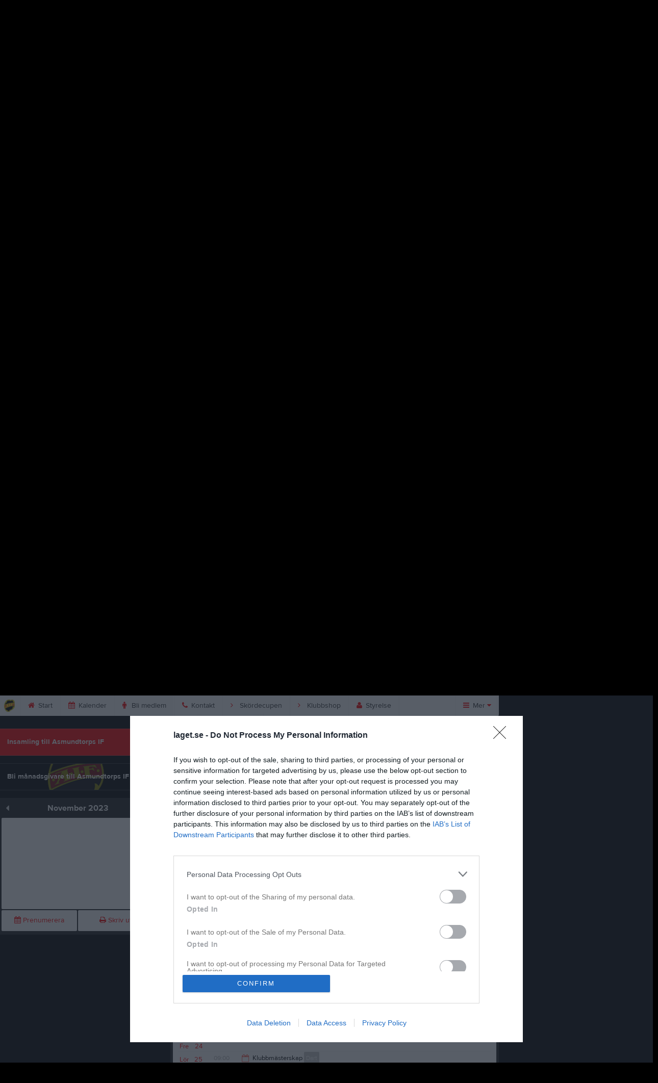

--- FILE ---
content_type: text/html; charset=utf-8
request_url: https://www.laget.se/asmundtorp/Event/Month/2023/11/21?eventId=25387823
body_size: 32818
content:


<!DOCTYPE html>
<!--[if lt IE 9]><html class="no-js oldie"> <![endif]-->
<!--[if IE 9]><html class="no-js ie9"> <![endif]-->
<!--[if gt IE 9]><!-->
<html class="no-js" lang="sv">
<!--<![endif]-->
<head>
    <meta charset="utf-8">
    <meta http-equiv="X-UA-Compatible" content="IE=edge">
    <title>2023-11-21 | Asmundtorps IF</title>
    <meta name="description" content="Asmundtorps IF. 100-åringen som står stark inför framtiden!">
        <meta name="viewport" content="width=1280" />

        <link rel="canonical" href="" />

<!-- Google Tag Manager -->
<script>(function(w,d,s,l,i){w[l]=w[l]||[];w[l].push({'gtm.start':
new Date().getTime(),event:'gtm.js'});var f=d.getElementsByTagName(s)[0],
j=d.createElement(s),dl=l!='dataLayer'?'&l='+l:'';j.async=true;j.src=
'https://www.googletagmanager.com/gtm.js?id='+i+dl;f.parentNode.insertBefore(j,f);
})(window,document,'script','dataLayer','GTM-TVPRTXN');</script>
<!-- End Google Tag Manager -->


<script>
    window.dataLayer = window.dataLayer || [];
    window.dataLayer.push({
        'tracking_path': '/site/siteevent',
        'site_type': 'Club',
        'site_version': 'Gold',
        'site_id': '60358',
        'site_name': 'Asmundtorps IF',
        'custom_domain': false,
        'site_user_role': 'Okänd',
        'site_county': 'Skåne län',
        'site_municipality': 'Landskrona Kommun',
        'site_age': '',
        'site_has_ads': false,

        'club_id': '5209',
        'club_name': 'Asmundtorps IF',

        'user_id': '0',
        'user_age': '0',
        'user_logged_in': false,
        'user_has_premium': false,
        'user_is_admin': false,
        'user_is_siteadmin': false,
        'user_is_clubadmin': false,

        'native_partner': '',
        'native_slug': '',

        'event': 'page_view'
    });
</script>

    <!-- Log -->
    <script type="text/javascript">
        var logging = {
            add: function (logData) { this.steps.push(new this.item(logData)); },
            item: function (data) { this.type = data[0]; this.value = data[1]; this.time_ms = new Date().getMilliseconds(); },
            print: function () {
                if (this.steps.length) {
                    if (console.table) { console.table(this.steps); }
                    else { for (var j = 0; j < this.steps.length; j++) { console.log(this.steps[j]); } }
                } else { console.warn('No logging of ads'); }
            },
            steps: []
        };
    </script>

    <!-- DNS-prefetch -->
    <link rel="dns-prefetch" href="https://api.laget.se/" />

    <!-- Fonts -->
    <link rel="preload" as="font" href="https://b-content.laget.se/Public/Font/fontawesome-webfont.woff?v=3.2.1" type="font/woff2" crossorigin />


<style type="text/css">
	@font-face {
	  font-family: 'ProximaNova';
	  src: url('https://b-content.laget.se/Public/Font/2C6B48_7_0.eot');
	  src: url('https://b-content.laget.se/Public/Font/2C6B48_7_0.eot?#iefix') format('embedded-opentype'),
	       url('https://b-content.laget.se/Public/Font/2C6B48_7_0.woff2') format('woff2'),
	       url('https://b-content.laget.se/Public/Font/2C6B48_7_0.woff') format('woff'),
	       url('https://b-content.laget.se/Public/Font/2C6B48_7_0.ttf') format('truetype');
      font-weight: normal;
	  font-style: normal;
	  font-display: fallback;
	}
	@font-face {
	  font-family: 'ProximaNova';
	  src: url('https://b-content.laget.se/Public/Font/2C6B48_8_0.eot');
	  src: url('https://b-content.laget.se/Public/Font/2C6B48_8_0.eot?#iefix') format('embedded-opentype'),
	       url('https://b-content.laget.se/Public/Font/2C6B48_8_0.woff2') format('woff2'),
	       url('https://b-content.laget.se/Public/Font/2C6B48_8_0.woff') format('woff'),
	       url('https://b-content.laget.se/Public/Font/2C6B48_8_0.ttf') format('truetype');
      font-weight: bold;
	  font-style: normal;
	  font-display: fallback;
	}
	@font-face {
		font-family: 'lagetse-sporticons';
		src: url(https://b-content.laget.se/Public/Font/lagetse-sporticons.eot?-ii95m0);
		src: url(https://b-content.laget.se/Public/Font/lagetse-sporticons.eot?#iefix-ii95m0) format('embedded-opentype'),
				 url(https://b-content.laget.se/Public/Font/lagetse-sporticons.woff?-ii95m0) format('woff'),
				 url(https://b-content.laget.se/Public/Font/lagetse-sporticons.ttf?-ii95m0) format('truetype'),
				 url(https://b-content.laget.se/Public/Font/lagetse-sporticons.svg?-ii95m0#lagetse-sporticons) format('svg');
		font-weight: normal;
		font-style: normal;
	}
	@font-face {
		font-family: 'FontAwesome';
		src: url(https://b-content.laget.se/Public/Font/fontawesome-webfont.eot?v=3.2.1);
		src: url(https://b-content.laget.se/Public/Font/fontawesome-webfont.eot?#iefix&amp;v=3.2.1) format('embedded-opentype'),
				 url(https://b-content.laget.se/Public/Font/fontawesome-webfont.woff?v=3.2.1) format('woff'),
				 url(https://b-content.laget.se/Public/Font/fontawesome-webfont.ttf?v=3.2.1) format('truetype'),
				 url(https://b-content.laget.se/Public/Font/fontawesome-webfont.svg#fontawesomeregular?v=3.2.1) format('svg');
		font-weight: normal;
		font-style: normal;
	}
</style>
    <!-- Stylesheets -->
    <!--[if lte IE 9]>
        <link rel="stylesheet" href="https://b-content.laget.se/Public/Css/site-blessed-blessed1-87d8c1d990.css">
        <link rel="stylesheet" href="https://b-content.laget.se/Public/Css/site-blessed-2304e6bde9.css">
    <![endif]-->
    <!--[if gt IE 9]><!-->
    <link rel="stylesheet" href="https://b-content.laget.se/Public/Css/site-3f9f4ea073.css">


<!-- App Settings -->
<meta name="apple-mobile-web-app-capable" content="yes">
<meta name="apple-mobile-web-app-status-bar-style" content="black">
<meta name="apple-mobile-web-app-title" content="Asmundtorps IF">
<meta name="format-detection" content="telephone=no">

<!-- App Icons -->
<link rel="apple-touch-icon" href="https://az729104.cdn.laget.se/emblem_4885347.png;width=462;height=462;paddingWidth=25;bgColor=000000;mode=pad;scale=both;anchor=middlecenter" />
<link rel="apple-touch-icon" sizes="72x72" href="https://az729104.cdn.laget.se/emblem_4885347.png;width=58;height=58;paddingWidth=7;bgColor=000000;mode=pad;scale=both;anchor=middlecenter" />
<link rel="apple-touch-icon" sizes="114x114" href="https://az729104.cdn.laget.se/emblem_4885347.png;width=84;height=84;paddingWidth=15;bgColor=000000;mode=pad;scale=both;anchor=middlecenter" />

<!--Ms application -->
<meta name="msapplication-TileColor" content="000000">
<meta name="msapplication-square150x150logo" content="https://az729104.cdn.laget.se/emblem_4885347.png;width=120;height=120;paddingWidth=15;bgColor=000000;mode=pad;scale=both;anchor=middlecenter">
<meta name="msapplication-square310x310logo" content="https://az729104.cdn.laget.se/emblem_4885347.png;width=270;height=270;paddingWidth=20;bgColor=000000;mode=pad;scale=both;anchor=middlecenter">
<meta name="msapplication-square70x70logo" content="https://az729104.cdn.laget.se/emblem_4885347.png;width=56;height=56;paddingWidth=7;bgColor=000000;mode=pad;scale=both;anchor=middlecenter">
<meta name="msapplication-TileImage" content="https://az729104.cdn.laget.se/emblem_4885347.png;width=84;height=84;paddingWidth=15;bgColor=000000;mode=pad;scale=both;anchor=middlecenter"><!-- Facebook Pixel Code -->
<script>
    !function (f, b, e, v, n, t, s) {
        if (f.fbq) return; n = f.fbq = function () {
            n.callMethod ?
            n.callMethod.apply(n, arguments) : n.queue.push(arguments)
        };
        if (!f._fbq) f._fbq = n; n.push = n; n.loaded = !0; n.version = '2.0';
        n.queue = []; t = b.createElement(e); t.async = !0;
        t.src = v; s = b.getElementsByTagName(e)[0];
        s.parentNode.insertBefore(t, s)
    }(window, document, 'script', 'https://connect.facebook.net/en_US/fbevents.js');
</script>
<noscript>
    </noscript>
<!-- End Facebook Pixel Code --><link rel="shortcut icon" href="https://az729104.cdn.laget.se/emblem_4885347.png;width=480;height=480;paddingWidth=16;mode=pad;scale=both;anchor=middlecenter"><script>
    var laget = {"config":{"pathToContent":"//b-content.laget.se/","topDomain":"laget.se","facebookAppId":"596040907085228","cookieDomain":".laget.se","adyen":{"clientKey":"live_NVO6FDCAH5A2JCHR7JPVWN4SLMHMRAYF"},"pss":{"api":"https://pss-api.laget.se/api"}},"site":{"id":60358,"name":"Asmundtorps IF","registered":"2009-04-22","sport":"","sportId":null,"county":"Skåne län","delete_status":0,"version":"Gold","type":"Club","part_of_site":"Site","is_mobile_view":false,"url_name":"Asmundtorp","url_full":"//www.laget.se/Asmundtorp","social_media":{"instagram":{"username":"asmundtorpsif","hashtag":"AsmundtorpsIF","feed_for_username":true,"feed_for_hashtag":false},"twitter":{"username":"AsmundtorpsIF","hashtag":null,"feed_for_username":true,"feed_for_hashtag":false}},"domain":"laget.se"},"user":{"is_loggedin":false},"appMetadata":{"is_releasemode":true},"isMobile":false,"isAppRequest":false,"features":{"associationRegister":true},"components":{},"language":{"Name":"laget.se","DefaultLanguage":"sv","CountryCode":752,"Uri":"https://www.laget.se","Domain":"laget.se","DefaultCurrencyCode":{"Code":"SEK","Number":752},"ZendeskLanguage":"sv"},"urls":{"img":"https://laget001.blob.core.windows.net","cdn":"https://az316141.cdn.laget.se","image":"https://az729104.cdn.laget.se","api":"https://api.laget.se/","clublogo":"https://az729104.cdn.laget.se/emblem_","cookieDomain":".laget.se","adminUrl":"https://admin.laget.se/","authUrl":"https://auth.laget.se/","domainUrl":"https://www.laget.se","publicSite":"https://www.laget.se/","securePublicSite":"https://www.laget.se/"}}
    if (top.location !== self.location) top.location = self.location.href;
</script>




    
<!-- InMobi Choice. Consent Manager Tag v3.0 (for TCF 2.2) -->
<script type="text/javascript" async>
    (function () {
        var element = document.createElement('script');
        var firstScript = document.getElementsByTagName('script')[0];
        var url = 'https://cmp.inmobi.com'
            .concat('/choice/', 'qLuyJpgdx_p14', '/', 'laget.se', '/choice.js?tag_version=V3');
        var uspTries = 0;
        var uspTriesLimit = 3;
        element.async = true;
        element.type = 'text/javascript';
        element.src = url;

        firstScript.parentNode.insertBefore(element, firstScript);

        function makeStub() {
            var TCF_LOCATOR_NAME = '__tcfapiLocator';
            var queue = [];
            var win = window;
            var cmpFrame;

            function addFrame() {
                var doc = win.document;
                var otherCMP = !!(win.frames[TCF_LOCATOR_NAME]);

                if (!otherCMP) {
                    if (doc.body) {
                        var iframe = doc.createElement('iframe');

                        iframe.style.cssText = 'display:none';
                        iframe.name = TCF_LOCATOR_NAME;
                        doc.body.appendChild(iframe);
                    } else {
                        setTimeout(addFrame, 5);
                    }
                }
                return !otherCMP;
            }

            function tcfAPIHandler() {
                var gdprApplies;
                var args = arguments;

                if (!args.length) {
                    return queue;
                } else if (args[0] === 'setGdprApplies') {
                    if (
                        args.length > 3 &&
                        args[2] === 2 &&
                        typeof args[3] === 'boolean'
                    ) {
                        gdprApplies = args[3];
                        if (typeof args[2] === 'function') {
                            args[2]('set', true);
                        }
                    }
                } else if (args[0] === 'ping') {
                    var retr = {
                        gdprApplies: gdprApplies,
                        cmpLoaded: false,
                        cmpStatus: 'stub'
                    };

                    if (typeof args[2] === 'function') {
                        args[2](retr);
                    }
                } else {
                    if (args[0] === 'init' && typeof args[3] === 'object') {
                        args[3] = Object.assign(args[3], { tag_version: 'V3' });
                    }
                    queue.push(args);
                }
            }

            function postMessageEventHandler(event) {
                var msgIsString = typeof event.data === 'string';
                var json = {};

                try {
                    if (msgIsString) {
                        json = JSON.parse(event.data);
                    } else {
                        json = event.data;
                    }
                } catch (ignore) { }

                var payload = json.__tcfapiCall;

                if (payload) {
                    window.__tcfapi(
                        payload.command,
                        payload.version,
                        function (retValue, success) {
                            var returnMsg = {
                                __tcfapiReturn: {
                                    returnValue: retValue,
                                    success: success,
                                    callId: payload.callId
                                }
                            };
                            if (msgIsString) {
                                returnMsg = JSON.stringify(returnMsg);
                            }
                            if (event && event.source && event.source.postMessage) {
                                event.source.postMessage(returnMsg, '*');
                            }
                        },
                        payload.parameter
                    );
                }
            }

            while (win) {
                try {
                    if (win.frames[TCF_LOCATOR_NAME]) {
                        cmpFrame = win;
                        break;
                    }
                } catch (ignore) { }

                if (win === window.top) {
                    break;
                }
                win = win.parent;
            }
            if (!cmpFrame) {
                addFrame();
                win.__tcfapi = tcfAPIHandler;
                win.addEventListener('message', postMessageEventHandler, false);
            }
        };

        makeStub();

        function makeGppStub() {
            const CMP_ID = 10;
            const SUPPORTED_APIS = [
                '2:tcfeuv2',
                '6:uspv1',
                '7:usnatv1',
                '8:usca',
                '9:usvav1',
                '10:uscov1',
                '11:usutv1',
                '12:usctv1'
            ];

            window.__gpp_addFrame = function (n) {
                if (!window.frames[n]) {
                    if (document.body) {
                        var i = document.createElement("iframe");
                        i.style.cssText = "display:none";
                        i.name = n;
                        document.body.appendChild(i);
                    } else {
                        window.setTimeout(window.__gpp_addFrame, 10, n);
                    }
                }
            };
            window.__gpp_stub = function () {
                var b = arguments;
                __gpp.queue = __gpp.queue || [];
                __gpp.events = __gpp.events || [];

                if (!b.length || (b.length == 1 && b[0] == "queue")) {
                    return __gpp.queue;
                }

                if (b.length == 1 && b[0] == "events") {
                    return __gpp.events;
                }

                var cmd = b[0];
                var clb = b.length > 1 ? b[1] : null;
                var par = b.length > 2 ? b[2] : null;
                if (cmd === "ping") {
                    clb(
                        {
                            gppVersion: "1.1", // must be “Version.Subversion”, current: “1.1”
                            cmpStatus: "stub", // possible values: stub, loading, loaded, error
                            cmpDisplayStatus: "hidden", // possible values: hidden, visible, disabled
                            signalStatus: "not ready", // possible values: not ready, ready
                            supportedAPIs: SUPPORTED_APIS, // list of supported APIs
                            cmpId: CMP_ID, // IAB assigned CMP ID, may be 0 during stub/loading
                            sectionList: [],
                            applicableSections: [-1],
                            gppString: "",
                            parsedSections: {},
                        },
                        true
                    );
                } else if (cmd === "addEventListener") {
                    if (!("lastId" in __gpp)) {
                        __gpp.lastId = 0;
                    }
                    __gpp.lastId++;
                    var lnr = __gpp.lastId;
                    __gpp.events.push({
                        id: lnr,
                        callback: clb,
                        parameter: par,
                    });
                    clb(
                        {
                            eventName: "listenerRegistered",
                            listenerId: lnr, // Registered ID of the listener
                            data: true, // positive signal
                            pingData: {
                                gppVersion: "1.1", // must be “Version.Subversion”, current: “1.1”
                                cmpStatus: "stub", // possible values: stub, loading, loaded, error
                                cmpDisplayStatus: "hidden", // possible values: hidden, visible, disabled
                                signalStatus: "not ready", // possible values: not ready, ready
                                supportedAPIs: SUPPORTED_APIS, // list of supported APIs
                                cmpId: CMP_ID, // list of supported APIs
                                sectionList: [],
                                applicableSections: [-1],
                                gppString: "",
                                parsedSections: {},
                            },
                        },
                        true
                    );
                } else if (cmd === "removeEventListener") {
                    var success = false;
                    for (var i = 0; i < __gpp.events.length; i++) {
                        if (__gpp.events[i].id == par) {
                            __gpp.events.splice(i, 1);
                            success = true;
                            break;
                        }
                    }
                    clb(
                        {
                            eventName: "listenerRemoved",
                            listenerId: par, // Registered ID of the listener
                            data: success, // status info
                            pingData: {
                                gppVersion: "1.1", // must be “Version.Subversion”, current: “1.1”
                                cmpStatus: "stub", // possible values: stub, loading, loaded, error
                                cmpDisplayStatus: "hidden", // possible values: hidden, visible, disabled
                                signalStatus: "not ready", // possible values: not ready, ready
                                supportedAPIs: SUPPORTED_APIS, // list of supported APIs
                                cmpId: CMP_ID, // CMP ID
                                sectionList: [],
                                applicableSections: [-1],
                                gppString: "",
                                parsedSections: {},
                            },
                        },
                        true
                    );
                } else if (cmd === "hasSection") {
                    clb(false, true);
                } else if (cmd === "getSection" || cmd === "getField") {
                    clb(null, true);
                }
                //queue all other commands
                else {
                    __gpp.queue.push([].slice.apply(b));
                }
            };
            window.__gpp_msghandler = function (event) {
                var msgIsString = typeof event.data === "string";
                try {
                    var json = msgIsString ? JSON.parse(event.data) : event.data;
                } catch (e) {
                    var json = null;
                }
                if (typeof json === "object" && json !== null && "__gppCall" in json) {
                    var i = json.__gppCall;
                    window.__gpp(
                        i.command,
                        function (retValue, success) {
                            var returnMsg = {
                                __gppReturn: {
                                    returnValue: retValue,
                                    success: success,
                                    callId: i.callId,
                                },
                            };
                            event.source.postMessage(msgIsString ? JSON.stringify(returnMsg) : returnMsg, "*");
                        },
                        "parameter" in i ? i.parameter : null,
                        "version" in i ? i.version : "1.1"
                    );
                }
            };
            if (!("__gpp" in window) || typeof window.__gpp !== "function") {
                window.__gpp = window.__gpp_stub;
                window.addEventListener("message", window.__gpp_msghandler, false);
                window.__gpp_addFrame("__gppLocator");
            }
        };

        makeGppStub();

        var uspStubFunction = function () {
            var arg = arguments;
            if (typeof window.__uspapi !== uspStubFunction) {
                setTimeout(function () {
                    if (typeof window.__uspapi !== 'undefined') {
                        window.__uspapi.apply(window.__uspapi, arg);
                    }
                }, 500);
            }
        };

        var checkIfUspIsReady = function () {
            uspTries++;
            if (window.__uspapi === uspStubFunction && uspTries < uspTriesLimit) {
                console.warn('USP is not accessible');
            } else {
                clearInterval(uspInterval);
            }
        };

        if (typeof window.__uspapi === 'undefined') {
            window.__uspapi = uspStubFunction;
            var uspInterval = setInterval(checkIfUspIsReady, 6000);
        }
    })();
</script>
<!-- End InMobi Choice. Consent Manager Tag v3.0 (for TCF 2.2) -->    <!-- Set old cookie, Ref: https://github.com/InteractiveAdvertisingBureau/GDPR-Transparency-and-Consent-Framework/blob/master/TCFv2/IAB%20Tech%20Lab%20-%20CMP%20API%20v2.md#addeventlistener -->
    <script type="text/javascript" async>
        __tcfapi('addEventListener', 2, function (tcData, success) {
            if (success) {
                var requestNonPersonalizedAds = true;
                if (tcData.eventStatus === 'useractioncomplete') {
                    var consent = adConsent(tcData.purpose, tcData.vendor);
                    if (consent === 0) {
                        renderStaticAds();
                    } else {
                        if (consent === 2) { requestNonPersonalizedAds = false }
                        googletag.cmd.push(function () {
                            googletag.pubads().setPrivacySettings({ nonPersonalizedAds: requestNonPersonalizedAds });
                            googletag.pubads().refresh();
                        });
                    }
                }

                if (tcData.eventStatus === 'tcloaded' && !laget.cookie.exists('adsWithoutConsent')) {
                    if (!laget.cookie.exists('typeOfAds')) {
                        var consent = adConsent(tcData.purpose, tcData.vendor);
                        if (consent === 0) {
                            renderStaticAds();
                        } else {
                            if (consent === 2) { requestNonPersonalizedAds = false }
                            googletag.cmd.push(function () {
                                googletag.pubads().setPrivacySettings({ nonPersonalizedAds: requestNonPersonalizedAds });
                                googletag.pubads().refresh();
                            });
                        }
                    } else if (parseInt(laget.cookie.get('typeOfAds')) === 0) {
                        renderStaticAds();
                    }
                }

                if (tcData.eventStatus === 'tcloaded' && laget.cookie.exists('adsWithoutConsent')) {
                    googletag.cmd.push(function () {
                        googletag.pubads().refresh();
                    });
                }
            }
        });

        // Read more about consent on https://support.google.com/admanager/answer/9805023?hl=en#consent-policies
        function adConsent(purpose, vendor) {
            var vC = vendor.consents, vL = vendor.legitimateInterests;
            var pC = purpose.consents, pL = purpose.legitimateInterests;

            if (pC[1] && !laget.cookie.exists('UseCookies')) {
                laget.cookie.set('UseCookies', '1');
                laget.cookie.set('AcceptedCookiePolicy', 100);
                $('.cookiePush').hide();
            } else {
                laget.cookie.setWithExpire('UseCookies', '', 0);
                laget.cookie.setWithExpire('AcceptedCookiePolicy', '', 0);
            }

            if ((vC[755] && vL[755])
                && (pC[1] && pC[3] && pC[4])
                && (pL[2] && pL[7] && pL[9] && pL[10])) {
                laget.cookie.set('typeOfAds', 2);
                return 2;
            }
            if ((vC[755] && vL[755])
                && (pC[1])
                && (pL[2] && pL[7] && pL[9] && pL[10])) {
                laget.cookie.set('typeOfAds', 1);
                return 1;
            }
            laget.cookie.set('typeOfAds', 0);
            return 0;
        };

        function renderStaticAds() {
            $('#div-gpt-Panorama').html(getHtml('https://bit.ly/3jooAqQ', 'https://b-content.laget.se/Public/Images/ads/Customize-980x240.gif'));
            $('#div-gptMobile-PanoramaTop').html(getHtml('https://bit.ly/3jooAqQ', 'https://b-content.laget.se/Public/Images/ads/Customize-320x320.gif'));

            $('#div-gpt-Skyskrapa').html(getHtml('https://bit.ly/35ovVlv', 'https://b-content.laget.se/Public/Images/ads/Salming-160x600.jpeg'));
            $('#div-gptMobile-StortavlaBottom').html(getHtml('https://bit.ly/35ovVlv', 'https://b-content.laget.se/Public/Images/ads/Salming-320x320.jpeg'));

            $('#div-gpt-Insider-1').html(getHtml('https://bit.ly/3dPSvas', 'https://b-content.laget.se/Public/Images/ads/Premium-300x250.gif'));
            $('#div-gpt-Insider-4').html(getHtml('https://bit.ly/3dPSvas', 'https://b-content.laget.se/Public/Images/ads/Premium-300x250.gif'));
            $('#div-gptMobile-PanoramaMiddle').html(getHtml('https://bit.ly/3dPSvas', 'https://b-content.laget.se/Public/Images/ads/Premium-320x320.gif'));
            $('#div-gptMobile-StortavlaTop').html(getHtml('https://bit.ly/3dPSvas', 'https://b-content.laget.se/Public/Images/ads/Premium-320x320.gif'));
        }

        function getHtml(link, src) {
            return ('<div style="text-align: center;"><a href="' + link + '" target="_blank" rel="noopener noreferrer"><img src="' + src +'" /></a></div>');
        }

        function checkHashAndOpenConsent() {
            if (window.location.hash.includes('#consent')) {
                setTimeout(function() {
                    try {
                        if (typeof __tcfapi === 'function') {
                            __tcfapi('ping', 2, function (data) {
                                if (data.displayStatus !== 'visible') {
                                    __tcfapi('displayConsentUi', 2, function () { });
                                }
                            });  
                        }
                    } catch (err) {}
                }, 500);
            }
        }
        window.onload = checkHashAndOpenConsent;


    </script>




<style type="text/css" media="screen">
    html{
      background-color: #000000;
    }
      
      .backgroundImage {
        background-color: #000000;
        background-image: url(https://az316141.cdn.laget.se/9455895.jpeg);
       }
      



    a {
        color: #ff0000;
	}
    a:hover { /* Helst lite mörkare på hover */
        color: #F00000;
    }

    /* Color 1 */
    .color1Text, a:hover .color1Text--outerHover, .color1Text--hover:hover, .is-active .color1Text--outerActive {
        color: #ff0000 !important;
    }
    .color1Background {
        background-color: #ff0000 !important;
    }
    .color1Background--hover {
        background-color: #ff0000 !important;
    }
    .color1Background--hover:hover {
        background-color: #F00000 !important;
    }

    /* Color 2 */
    .color2Text, a:hover .color2Text--outerHover, .color2Text--hover:hover, .is-active .color2Text--outerActive {
        color: #ff0000 !important;
    }
    .color2Background {
        background-color: #ff0000 !important;
    }
    .color2Background--hover {
        background-color: #ff0000 !important;
    }
    .color2Background--hover:hover {
        background-color: #F00000 !important;
    }

    /* Color 2 - exeption for userbar */
    .header .color2Text, .header .color2Text--outerHover, .header .is-active .color2Text--outerActive {
        color: #ccc !important;
    }

    /* Color 3 */
    .color3Text, a:hover .color3Text--outerHover, .color3Text--hover:hover, .is-active .color3Text--outerActive {
        color: #ff0000 !important;
    }
    .color3Background {
        background-color: #ff0000 !important;
    }

    .color3Background--hover {
        background-color: #ff0000 !important;
    }
    .color3Background--hover:hover {
        background-color: #F00000 !important;
    }

    .link-color a {
        color: #CC0000;
    }

    .link-color--underline a {
        color: #CC0000;
        text-decoration: underline;
    }

    .link-color a:hover {
        color: #7F0000;
    }

    .link-color--underline a:hover {
        color: #7F0000;
        text-decoration: underline !important;
    }

    .checkbox--teamcolor {
        background-color: #ff0000;
      border-color: #ff0000;
    }

    .checkbox--teamcolor.checked {
        background-color: #ff0000;
    }

    .fallbackImage {
        background-image: url('https://b-content.laget.se/Public/Images/fallback.png');
        background-color: #ff0000;
    }


</style><!-- Scripts for relevant/execute media -->
<script async src="https://securepubads.g.doubleclick.net/tag/js/gpt.js"></script>
<script async src="https://executemedia-cdn.relevant-digital.com/static/tags/65c0e772aad9e4ba01d6dddc.js"></script>
<script>
    window.googletag = window.googletag || { cmd: [] };

    function getCookie(cname) {
        var name = cname + '=';
        var ca = document.cookie.split(';');
        for (var i = 0; i < ca.length; i++) {
            var c = ca[i];
            while (c.charAt(0) == ' ') {
                c = c.substring(1);
            }
            if (c.indexOf(name) == 0) {
                return c.substring(name.length, c.length);
            }
        }
        return false;
    }

    var typeOfAds = parseInt(getCookie('typeOfAds'));
    var requestNonPersonalizedAds = (typeOfAds === 1) ? true : false;

    if (typeof __tcfapi == 'undefined') {
        requestNonPersonalizedAds = true;
        typeOfAds = 1;
    }

    googletag.cmd.push(function () {
        googletag.pubads()
            .setTargeting("Sport", "")
            .setTargeting("Age", "")
            .setTargeting("Gender", "")
            .setTargeting("Community", "1282")
            .setTargeting("County", "10")
            .setTargeting("Country", "SE")
            .setTargeting("SiteType", "3")
            .setTargeting("ClubName", "Asmundtorps IF")
            .setTargeting("UserCat", "0")
            .setTargeting("UserGender", "")
            .setTargeting("Page", "SiteEvent")
            .setTargeting("IsInApp", "false");
        googletag.pubads().enableSingleRequest();
        googletag.pubads().setCentering(true);
        googletag.pubads().setPrivacySettings({ nonPersonalizedAds: requestNonPersonalizedAds });
    });

    (function loadAds() {
        window.relevantDigital = window.relevantDigital || {};
        relevantDigital.cmd = relevantDigital.cmd || [];
        relevantDigital.cmd.push(function () {
            relevantDigital.loadPrebid({
                googletagCalls: {
                    defineSlot: function (adUnitPath, size, divId) {
                        return googletag.defineSlot(adUnitPath, size, divId);
                    },
                    refresh: function (slot) {
                        return googletag.pubads().refresh(slot);
                    }
                },
                configId: '65c0efd867db621c7ed6dde6', //Id of fake Programmatic configuration
                manageAdserver: true, //use relevant yield to deliver GAM paths
                collapseEmptyDivs: true,
                collapseBeforeAdFetch: false,
                noGpt: true, //set to true when gpt is present on page.
                allowedDivIds: null, // set to an array to only load certain <div>s, example - ["divId1", "divId2"]
                noSlotReload: false,
                delayedAdserverLoading: true, //start auction before gpt = speed.
            });
        });
    })();
</script>
<!-- End Scripts for relevant media -->

    <script src="https://b-content.laget.se/Public/Scripts/vendor/lazysizes.min.js" async></script>
    <script>
        //lazy load for background images:
        document.addEventListener('lazybeforeunveil', function (e) {
            var bg = e.target.getAttribute('data-bg');
            if (bg) {
                e.target.style.backgroundImage = 'url(' + bg + ')';
            }
        });
    </script>

        <meta property="og:title" content="Asmundtorps IF | laget.se" />
        <meta property="og:description" content="Asmundtorps IF. 100-&#229;ringen som st&#229;r stark inf&#246;r framtiden!" />
        <meta property="og:image" content="https://az729104.cdn.laget.se/emblem_4885347.png;width=1170;height=600;paddingWidth=15;bgColor=000000;mode=pad;scale=both;anchor=middlecenter" />
    
    

    <script>var AC_FL_RunContent = 0;</script>
</head>



<body class="becks gold has-sidebar not-member is-calendar has-followPush site-dark has-becksTour">
<!-- Google Tag Manager (noscript) -->
<noscript>
    <iframe src="https://www.googletagmanager.com/ns.html?id=GTM-TVPRTXN"
            height="0" width="0" style="display:none;visibility:hidden"></iframe>
</noscript>
<!-- End Google Tag Manager (noscript) -->


        <div class="backgroundImage"></div>


<div class="header">

<div class="header-login">
    <div class="userbar">
        <div class="userbar__outer">
            <div class="userbar__container">
                <a class="float--left userbar__logo hidden--mobile" href="https://www.laget.se/">
                    <img height="32" src="https://az729104.cdn.laget.se/laget-logo.png;height=32;mode=max;scale=both;anchor=middlecenter" srcset="https://az729104.cdn.laget.se/laget-logo.png;height=64;mode=max;scale=both;anchor=middlecenter" />
                </a>
                <img class="userbar__logo--shield js-userbar-item" height="32" src="https://az729104.cdn.laget.se/laget-shield.png;height=32;mode=max;scale=both;anchor=middlecenter" srcset="https://az729104.cdn.laget.se/laget-shield.png;height=64;mode=max;scale=both;anchor=middlecenter" />
                <div class="loginForm">
                    <a class="loginForm__submit js-loginoverlay-btn">
                        <span class="loginForm__submitText">Logga in</span>
                    </a>
                </div>
            </div>
        </div>
    </div>
</div>
</div>


<div id="popover-follow" class="modalWhite padding--extra laget-popover" laget-popover-position="center" laget-popover-userscrollwrapper="true">
    <div class="modalWhite__header marginTop">
        <a class="modalWhite__close text--muted" laget-popover-close>Avbryt</a>
        <div>
            <div class="clubLogo normal" style="height: 80px; width:80px;margin:auto;"><div class="clubLogoHelper" style="background-image: url(https://az729104.cdn.laget.se/emblem_4885347.png;width=80;height=80;mode=max;scale=both;anchor=middlecenter);"></div></div><div class="clubLogo retina" style="height: 80px; width:80px;margin:auto;"><div class="clubLogoHelper" style="background-image: url(https://az729104.cdn.laget.se/emblem_4885347.png;width=160;height=160;mode=max;scale=both;anchor=middlecenter);"></div></div>
        </div>
    </div>
    <div id="js-followPush-step-1" class="modalWhite__content align--center">
        <div class="marginBottom--large">
            <div class="modalWhite__title color1Text">Börja följ</div>
            <p class="modalWhite__subTitle text--muted">Fyll i din e-postadress för gratis uppdateringar om <span class='text--noWrap'>Asmundtorps IF</span></p>
        </div>
        <div class="maxWidth--300 js-followPush-emailInputContainer">
            <label class="form__label">E-post</label>
            <input class="form__input js-followPush-emailInput" type="email" placeholder="Ex. emma.nilsson@gmail.com" laget-validation-required />
            <a class="button color1Background--hover marginTop--large marginBottom--medium" onclick="laget.components.followPusher.tryFollowCurrentSite();">Följ</a>
        </div>
    </div>
    <div id="js-followPush-step-2" class="modalWhite__content align--center is-hidden">
        <div class="marginBottom--large">
            <div class="modalWhite__title color1Text">Följer redan</div>
            <p class="modalWhite__subTitle text--muted">Du är redan följare. Får du inga mejl kan du redigera dina Notisinställningar under Mina uppgifter.</p>
        </div>
        <a class="button--large color1Background--hover" laget-popover-close>Okej</a>
    </div>
    <div id="js-followPush-step-3" class="modalWhite__content align--center is-hidden">
        <div class="marginBottom--large">
            <div class="modalWhite__title color1Text">Nästan klart</div>
            <p class="modalWhite__subTitle text--muted">Klicka på bekräftelselänken i det mejl vi skickat dig för att börja ta emot uppdateringar från Asmundtorps IF.</p>
        </div>
        <a class="button--large color1Background--hover marginBottom--large" laget-popover-close>Stäng</a>
    </div>
</div>
<div class="stickyFollow">
    <div class="stickyFollow__inner">
        <div class="stickyFollow__contentHolder">
            <span class="stickyFollow__clubLogo">
                <div class="clubLogo normal" style="height: 28px; width:28px;margin:auto;"><div class="clubLogoHelper" style="background-image: url(https://az729104.cdn.laget.se/emblem_4885347.png;width=28;height=28;mode=max;scale=both;anchor=middlecenter);"></div></div><div class="clubLogo retina" style="height: 28px; width:28px;margin:auto;"><div class="clubLogoHelper" style="background-image: url(https://az729104.cdn.laget.se/emblem_4885347.png;width=56;height=56;mode=max;scale=both;anchor=middlecenter);"></div></div>
            </span>
            <div class="stickyFollow__textWrapper">
                <p class="text--bold stickyFollow__name color1Text">Asmundtorps IF</p>
                <span class="text--muted stickyFollow__text">Följ oss för uppdateringar</span>
            </div>
        </div>
        <div class="stickyFollow__button color1Background--hover js-followPush-button" onclick="laget.components.followPusher.tryFollowCurrentSite();">Följ</div>
        <div class="stickyFollow__button color1Background--hover js-followPush-isFollowingButton is-hidden">Följer</div>
    </div>
</div>



    





<div class="container-layout ">
    <div class="container">

    <style>
        .sef-topbar-widget {
            margin-top: 20px;
        }
    </style>






<div class="siteName has-upcoming">
    <div class="siteName__inner">
        <div id="js-becksTour-emblem" class="siteName__emblem"><div class="clubLogo normal" style="height: 80px; width:95px;margin:auto;"><div class="clubLogoHelper" style="background-image: url(https://az729104.cdn.laget.se/emblem_4885347.png;width=95;height=80;mode=max;scale=both;anchor=middlecenter);"></div></div><div class="clubLogo retina" style="height: 80px; width:95px;margin:auto;"><div class="clubLogoHelper" style="background-image: url(https://az729104.cdn.laget.se/emblem_4885347.png;width=190;height=160;mode=max;scale=both;anchor=middlecenter);"></div></div></div>
        
        <div class="siteName__titleWrapper">
            <div class="siteName__title">
                <span class="siteName__titleInner squishy__header">
                    Asmundtorps IF
                </span>
            </div>
        </div>

        
    </div>

    


<div class=siteName__teamPicker>
        <div id="js-header-teamsbutton" laget-popover-trigger='#popover-teams' class="teamsPopover__button has-teamPicker" onclick="_gaq.push(['_trackEvent', 'Team picker', 'Open', 'Has more teams']);">
                <small class="teamsPopover__buttonText">Välj lag/grupp</small>
            <i class="icon-chevron-down"></i>
        </div>
</div>
        <div class="siteName__upcoming hidden--mobile" id="js-header-upcoming">
        <div id="owl-upcomings" class="pageHeaderUpcomingEvents rounded owl-carousel">


    <a class="pageHeaderUpcomingEvents__inner padding--full" href="/asmundtorp/Event/Month/2026/1/25?eventId=29232667">
        <div class="text--truncate">
            <figure class="pageHeaderUpcomingEvents__emblem"><div class="clubLogo normal" style="height: 50px; width:50px;margin:auto;"><div class="clubLogoHelper" style="background-image: url(https://az729104.cdn.laget.se/emblem_4885347.png;width=50;height=50;mode=max;scale=both;anchor=middlecenter);"></div></div><div class="clubLogo retina" style="height: 50px; width:50px;margin:auto;"><div class="clubLogoHelper" style="background-image: url(https://az729104.cdn.laget.se/emblem_4885347.png;width=100;height=100;mode=max;scale=both;anchor=middlecenter);"></div></div></figure>
            <p class="pageHeaderUpcomingEvents__time">
Nästa tävling för Dart            </p>
            <p>
                <b class="pageHeaderUpcomingEvents__title">
                    Sammandrag darten
                </b>
            </p>
            <span class="pageHeaderUpcomingEvents__time">
25 jan            </span>
                <span class="pageHeaderUpcomingEvents__place">klubbstugan</span>
        </div>
    </a>


    <a class="pageHeaderUpcomingEvents__inner padding--full" href="https://www.laget.se/AIF_DART/Division/Game/564052/11922466">
        <div class="text--truncate">
            <figure class="pageHeaderUpcomingEvents__emblem"><div class="clubLogo__fallback dark normal" style="height: 50px; width:50px;margin:auto;"><div class="clubLogoHelper" style="background-image: url(https://az729104.cdn.laget.se/emblem_fallback-dark.png;width=50;height=50;mode=max;scale=both;anchor=middlecenter);"></div></div><div class="clubLogo__fallback dark retina" style="height: 50px; width:50px;margin:auto;"><div class="clubLogoHelper" style="background-image: url(https://az729104.cdn.laget.se/emblem_fallback-dark.png;width=100;height=100;mode=max;scale=both;anchor=middlecenter);"></div></div><div class="clubLogo__fallback light normal" style="height: 50px; width:50px;margin:auto;"><div class="clubLogoHelper" style="background-image: url(https://az729104.cdn.laget.se/emblem_fallback-light.png;width=50;height=50;mode=max;scale=both;anchor=middlecenter);"></div></div><div class="clubLogo__fallback light retina" style="height: 50px; width:50px;margin:auto;"><div class="clubLogoHelper" style="background-image: url(https://az729104.cdn.laget.se/emblem_fallback-light.png;width=100;height=100;mode=max;scale=both;anchor=middlecenter);"></div></div></figure>
            <p class="pageHeaderUpcomingEvents__time">
Nästa match för Dart            </p>
            <p>
                <b class="pageHeaderUpcomingEvents__title">
                    Bj&#246;rnekulla 4
                </b>
            </p>
            <span class="pageHeaderUpcomingEvents__time">27 jan, 00:00</span>
                <span class="pageHeaderUpcomingEvents__place">klubbstugan</span>
        </div>
    </a>


    <a class="pageHeaderUpcomingEvents__inner padding--full" href="https://www.laget.se/AIF_SENIORER/Division/Game/573473/12128304">
        <div class="text--truncate">
            <figure class="pageHeaderUpcomingEvents__emblem"><div class="clubLogo__fallback dark normal" style="height: 50px; width:50px;margin:auto;"><div class="clubLogoHelper" style="background-image: url(https://az729104.cdn.laget.se/emblem_fallback-dark.png;width=50;height=50;mode=max;scale=both;anchor=middlecenter);"></div></div><div class="clubLogo__fallback dark retina" style="height: 50px; width:50px;margin:auto;"><div class="clubLogoHelper" style="background-image: url(https://az729104.cdn.laget.se/emblem_fallback-dark.png;width=100;height=100;mode=max;scale=both;anchor=middlecenter);"></div></div><div class="clubLogo__fallback light normal" style="height: 50px; width:50px;margin:auto;"><div class="clubLogoHelper" style="background-image: url(https://az729104.cdn.laget.se/emblem_fallback-light.png;width=50;height=50;mode=max;scale=both;anchor=middlecenter);"></div></div><div class="clubLogo__fallback light retina" style="height: 50px; width:50px;margin:auto;"><div class="clubLogoHelper" style="background-image: url(https://az729104.cdn.laget.se/emblem_fallback-light.png;width=100;height=100;mode=max;scale=both;anchor=middlecenter);"></div></div></figure>
            <p class="pageHeaderUpcomingEvents__time">
Nästa match för Herrar            </p>
            <p>
                <b class="pageHeaderUpcomingEvents__title">
                    D&#246;sj&#246;bro IF
                </b>
            </p>
            <span class="pageHeaderUpcomingEvents__time">31 jan, 14:00</span>
                <span class="pageHeaderUpcomingEvents__place">Hemmamatch</span>
        </div>
    </a>
        </div>

        </div>
</div>

<div class="teamsPopover laget-popover" id="popover-teams" laget-popover-sticky="false">
    <div laget-popover-arrow></div>
    <div class="teamsPopover__container">


        <div class="teamsPopover__header clearfix">
            <div class="teamsPopover__emblem"><div class="clubLogo normal" style="height: 60px; width:60px;margin:auto;"><div class="clubLogoHelper" style="background-image: url(https://az729104.cdn.laget.se/emblem_4885347.png;width=60;height=60;mode=max;scale=both;anchor=middlecenter);"></div></div><div class="clubLogo retina" style="height: 60px; width:60px;margin:auto;"><div class="clubLogoHelper" style="background-image: url(https://az729104.cdn.laget.se/emblem_4885347.png;width=120;height=120;mode=max;scale=both;anchor=middlecenter);"></div></div></div>
            <div class="teamsPopover__name">
                <span class="teamsPopover__nameInner color1Text squishy__teamspopover">Asmundtorps IF</span>
            </div>
        </div>

        <ul class="teamsPopover__list">
                <li class="teamsPopover__itemOuter">

                    <a class="teamsPopover__itemInner" href="https://www.laget.se/Asmundtorp">
                        <span class="teamsPopover__icon--house color2Text"><i class="icon-home"></i></span>
                        <div class="teamsPopover__textOuter">
                            <div class="teamsPopover__textInner">
                                <span class="label teamsPopover__number float--right">Klubbsida</span>
                                <span class="teamsPopover__title color1Text">Asmundtorps IF</span>
                            </div>
                        </div>
                    </a>
                </li>

                    <li class="teamsPopover__itemOuter">
                    </li>
                    <li class="teamsPopover__itemOuter">
                            <a class="teamsPopover__itemInner" data-latoggle-trigger="#2812">
                                <span class="teamsPopover__icon--group">Visa <i class="icon-chevron-down"></i></span>
                                <div class="teamsPopover__textOuter">
                                    <div class="teamsPopover__textInner">
                                        <span class="label teamsPopover__number float--right">12 sidor</span>
                                        <span class="teamsPopover__title color1Text">Fotboll</span>
                                    </div>
                                </div>
                            </a>
                            <ul id="2812" class="popoverList--accordion">
                                    <li class="teamsPopover__listItemOuter">
                                        <a class="teamsPopover__listItemInner color1Text--hover" href="https://www.laget.se/Asmundtorp-Fotboll-PF2122">
                                            <span class="teamsPopover__listItemIcon"><i class="icon-angle-right "></i></span>
                                            <span class="popoverList__teamName">PF 21/22</span>
                                        </a>
                                    </li>
                                    <li class="teamsPopover__listItemOuter">
                                        <a class="teamsPopover__listItemInner color1Text--hover" href="https://www.laget.se/AIFDamlag">
                                            <span class="teamsPopover__listItemIcon"><i class="icon-angle-right "></i></span>
                                            <span class="popoverList__teamName">Damer</span>
                                        </a>
                                    </li>
                                    <li class="teamsPopover__listItemOuter">
                                        <a class="teamsPopover__listItemInner color1Text--hover" href="https://www.laget.se/AIF_SENIORER">
                                            <span class="teamsPopover__listItemIcon"><i class="icon-angle-right "></i></span>
                                            <span class="popoverList__teamName">Herrar</span>
                                        </a>
                                    </li>
                                    <li class="teamsPopover__listItemOuter">
                                        <a class="teamsPopover__listItemInner color1Text--hover" href="https://www.laget.se/AIF_Jlag">
                                            <span class="teamsPopover__listItemIcon"><i class="icon-angle-right "></i></span>
                                            <span class="popoverList__teamName">Juniorlag Herrar</span>
                                        </a>
                                    </li>
                                    <li class="teamsPopover__listItemOuter">
                                        <a class="teamsPopover__listItemInner color1Text--hover" href="https://www.laget.se/Asmundtorp-Fotboll-P-0910">
                                            <span class="teamsPopover__listItemIcon"><i class="icon-angle-right "></i></span>
                                            <span class="popoverList__teamName">P-09/10</span>
                                        </a>
                                    </li>
                                    <li class="teamsPopover__listItemOuter">
                                        <a class="teamsPopover__listItemInner color1Text--hover" href="https://www.laget.se/AIF1012">
                                            <span class="teamsPopover__listItemIcon"><i class="icon-angle-right "></i></span>
                                            <span class="popoverList__teamName">P-11/12</span>
                                        </a>
                                    </li>
                                    <li class="teamsPopover__listItemOuter">
                                        <a class="teamsPopover__listItemInner color1Text--hover" href="https://www.laget.se/Asmundtorp-Fotboll-F-1315">
                                            <span class="teamsPopover__listItemIcon"><i class="icon-angle-right "></i></span>
                                            <span class="popoverList__teamName">F-13/14/15</span>
                                        </a>
                                    </li>
                                    <li class="teamsPopover__listItemOuter">
                                        <a class="teamsPopover__listItemInner color1Text--hover" href="https://www.laget.se/AsmundtorpsIF_P-1315">
                                            <span class="teamsPopover__listItemIcon"><i class="icon-angle-right "></i></span>
                                            <span class="popoverList__teamName">P-14/15</span>
                                        </a>
                                    </li>
                                    <li class="teamsPopover__listItemOuter">
                                        <a class="teamsPopover__listItemInner color1Text--hover" href="https://www.laget.se/AIF_PF-1617">
                                            <span class="teamsPopover__listItemIcon"><i class="icon-angle-right "></i></span>
                                            <span class="popoverList__teamName">PF-16/17</span>
                                        </a>
                                    </li>
                                    <li class="teamsPopover__listItemOuter">
                                        <a class="teamsPopover__listItemInner color1Text--hover" href="https://www.laget.se/Asmundtorp-Fotboll-PF-18">
                                            <span class="teamsPopover__listItemIcon"><i class="icon-angle-right "></i></span>
                                            <span class="popoverList__teamName">PF-18</span>
                                        </a>
                                    </li>
                                    <li class="teamsPopover__listItemOuter">
                                        <a class="teamsPopover__listItemInner color1Text--hover" href="https://www.laget.se/Asmundtorp-Fotboll-PF-1920">
                                            <span class="teamsPopover__listItemIcon"><i class="icon-angle-right "></i></span>
                                            <span class="popoverList__teamName">PF-19/20</span>
                                        </a>
                                    </li>
                                    <li class="teamsPopover__listItemOuter">
                                        <a class="teamsPopover__listItemInner color1Text--hover" href="https://www.laget.se/AIF_domare">
                                            <span class="teamsPopover__listItemIcon"><i class="icon-angle-right "></i></span>
                                            <span class="popoverList__teamName">Ungdomsdomare</span>
                                        </a>
                                    </li>
                            </ul>
                    </li>
                    <li class="teamsPopover__itemOuter">
                            <a class="teamsPopover__itemInner--slim" href="https://www.laget.se/AIF_DART">
                                <span class="teamsPopover__icon color2Text"><i class="icon-chevron-right"></i></span>
                                <span class="teamsPopover__title--slim color1Text">Dart</span>
                            </a>
                    </li>
                    <li class="teamsPopover__itemOuter">
                            <a class="teamsPopover__itemInner--slim" href="https://www.laget.se/AIFBoule">
                                <span class="teamsPopover__icon color2Text"><i class="icon-chevron-right"></i></span>
                                <span class="teamsPopover__title--slim color1Text">Boule</span>
                            </a>
                    </li>
                    <li class="teamsPopover__itemOuter">
                    </li>
                    <li class="teamsPopover__itemOuter">
                            <a class="teamsPopover__itemInner" data-latoggle-trigger="#70933">
                                <span class="teamsPopover__icon--group">Visa <i class="icon-chevron-down"></i></span>
                                <div class="teamsPopover__textOuter">
                                    <div class="teamsPopover__textInner">
                                        <span class="label teamsPopover__number float--right">2 sidor</span>
                                        <span class="teamsPopover__title color1Text">&#214;vrigt</span>
                                    </div>
                                </div>
                            </a>
                            <ul id="70933" class="popoverList--accordion">
                                    <li class="teamsPopover__listItemOuter">
                                        <a class="teamsPopover__listItemInner color1Text--hover" href="https://www.laget.se/AIF_bokningar">
                                            <span class="teamsPopover__listItemIcon"><i class="icon-angle-right "></i></span>
                                            <span class="popoverList__teamName">Bokningar och Uthyrning</span>
                                        </a>
                                    </li>
                                    <li class="teamsPopover__listItemOuter">
                                        <a class="teamsPopover__listItemInner color1Text--hover" href="https://www.laget.se/AIF_FORALDRAR">
                                            <span class="teamsPopover__listItemIcon"><i class="icon-angle-right "></i></span>
                                            <span class="popoverList__teamName">F&#246;r&#228;ldrarf&#246;rening</span>
                                        </a>
                                    </li>
                            </ul>
                    </li>
        </ul>
    </div>
</div>

<div id="js-becksTour-menu" class="row">
    <div class="pageMenu">
        <ul class="pageMenu__list laget-popover laget-popover__static" laget-popover-position="static" laget-popover-donotmove="true">
            <li class="pageMenu__item--emblem site">
                <div class="pageMenu__emblem"><div class="clubLogo normal" style="height: 24px; width:24px;margin:auto;"><div class="clubLogoHelper" style="background-image: url(https://az729104.cdn.laget.se/emblem_4885347.png;width=24;height=24;mode=max;scale=both;anchor=middlecenter);"></div></div><div class="clubLogo retina" style="height: 24px; width:24px;margin:auto;"><div class="clubLogoHelper" style="background-image: url(https://az729104.cdn.laget.se/emblem_4885347.png;width=48;height=48;mode=max;scale=both;anchor=middlecenter);"></div></div></div>
            </li>



        <li class="pageMenu__item is-hidden  is-active">
            <a class="pageMenu__link" href="https://www.laget.se/Asmundtorp/" target="_self">
                <span class="color2Text pageMenu__icon"><i class="icon-home"></i></span>
                Start
            </a>
        </li>
        <li class="pageMenu__item is-hidden ">
            <a class="pageMenu__link" href="https://www.laget.se/Asmundtorp/Event/Month" target="_self">
                <span class="color2Text pageMenu__icon"><i class="icon-calendar"></i></span>
                Kalender
            </a>
        </li>
        <li class="pageMenu__item is-hidden ">
            <a class="pageMenu__link" href="https://www.laget.se/Asmundtorp/Member" target="_self">
                <span class="color2Text pageMenu__icon"><i class="icon-male"></i></span>
                Bli medlem
            </a>
        </li>
        <li class="pageMenu__item is-hidden ">
            <a class="pageMenu__link" href="https://www.laget.se/Asmundtorp/Contact" target="_self">
                <span class="color2Text pageMenu__icon"><i class="icon-phone"></i></span>
                Kontakt
            </a>
        </li>
        <li class="pageMenu__item is-hidden ">
            <a class="pageMenu__link" href="https://skordecupen.asmundtorpsif.se" target="_blank">
                <span class="color2Text pageMenu__icon"><i class="icon-angle-right"></i></span>
                Sk&#246;rdecupen
            </a>
        </li>
        <li class="pageMenu__item is-hidden ">
            <a class="pageMenu__link" href="https://www.teamsportia.se/klubbshop/" target="_blank">
                <span class="color2Text pageMenu__icon"><i class="icon-angle-right"></i></span>
                Klubbshop
            </a>
        </li>
        <li class="pageMenu__item is-hidden ">
            <a class="pageMenu__link" href="https://www.laget.se/Asmundtorp/Board" target="_self">
                <span class="color2Text pageMenu__icon"><i class="icon-user"></i></span>
                Styrelse
            </a>
        </li>
        <li class="pageMenu__item is-hidden ">
            <a class="pageMenu__link" href="https://www.laget.se/Asmundtorp/About" target="_self">
                <span class="color2Text pageMenu__icon"><i class="icon-info"></i></span>
                Om klubben
            </a>
        </li>
        <li class="pageMenu__item is-hidden ">
            <a class="pageMenu__link" href="https://www.laget.se/Asmundtorp/Sponsor" target="_self">
                <span class="color2Text pageMenu__icon"><i class="icon-heart"></i></span>
                Sponsorer
            </a>
        </li>
        <li class="pageMenu__item is-hidden ">
            <a class="pageMenu__link" href="https://www.laget.se/Asmundtorp/Link" target="_self">
                <span class="color2Text pageMenu__icon"><i class="icon-link"></i></span>
                L&#228;nkar
            </a>
        </li>
        <li class="pageMenu__item is-hidden ">
            <a class="pageMenu__link" href="https://www.laget.se/Asmundtorp/Document" target="_self">
                <span class="color2Text pageMenu__icon"><i class="icon-file"></i></span>
                Dokument
            </a>
        </li>
        <li class="pageMenu__item is-hidden ">
            <a class="pageMenu__link" href="https://www.laget.se/Asmundtorp/Guestbook" target="_self">
                <span class="color2Text pageMenu__icon"><i class="icon-comments"></i></span>
                G&#228;stbok
            </a>
        </li>
        <li class="pageMenu__item is-hidden ">
            <a class="pageMenu__link" href="https://www.laget.se/Asmundtorp/Page/220204" target="_self">
                <span class="color2Text pageMenu__icon"><i class="icon-angle-right"></i></span>
                Svenska Spel!
            </a>
        </li>
        <li class="pageMenu__item is-hidden ">
            <a class="pageMenu__link" href="http://www.laget.se/Asmundtorp/Document/Download/1437143/8770759" target="_self">
                <span class="color2Text pageMenu__icon"><i class="icon-angle-right"></i></span>
                Partnerfolder 2020
            </a>
        </li>

<li class="pageMenu__item--more dropdown" laget-popover-trigger=".pageMenu__list">
    <a class="pageMenu__link--more" onclick="_gaq.push(['_trackEvent', 'More menu', 'Open']);">
        <span class="color2Text pageMenu__icon"><i class="icon-reorder"></i></span> Mer <span class="icon-caret-down color1Text"></span>
    </a>
</li>
<li class="navMore">
    <div class="arrow navMore__arrow"></div>
    <div class="navMore__content rounded">
        <div class="navMore__columns">

<div class="navMore__column js-grid-column-1"></div>
<div class="navMore__column js-grid-column-2"></div>
<div class="navMore__column js-grid-column-3"></div>
<div class="navMore__column js-grid-column-4"></div>

<div class="pageSubMenu js-main-menu-wrapper is-hidden">
    <div class="pageSubMenu__title divider">Huvudmeny</div>
    <ul class="pageSubMenu__list js-main-menu-list">


<li class="pageSubMenu__itemOuter">
    <a class="pageSubMenu__itemInner" target="_self" href="https://www.laget.se/Asmundtorp/">
        <i class="icon-home color2Text"></i>
        Start
            </a>
</li>

<li class="pageSubMenu__itemOuter">
    <a class="pageSubMenu__itemInner" target="_self" href="https://www.laget.se/Asmundtorp/Event/Month">
        <i class="icon-calendar color2Text"></i>
        Kalender
            </a>
</li>

<li class="pageSubMenu__itemOuter">
    <a class="pageSubMenu__itemInner" target="_self" href="https://www.laget.se/Asmundtorp/Member">
        <i class="icon-male color2Text"></i>
        Bli medlem
            </a>
</li>

<li class="pageSubMenu__itemOuter">
    <a class="pageSubMenu__itemInner" target="_self" href="https://www.laget.se/Asmundtorp/Contact">
        <i class="icon-phone color2Text"></i>
        Kontakt
            </a>
</li>

<li class="pageSubMenu__itemOuter">
    <a class="pageSubMenu__itemInner" target="_blank" href="https://skordecupen.asmundtorpsif.se">
        <i class="icon-angle-right color2Text"></i>
        Sk&#246;rdecupen
                    <i class="icon-external-link" style="color:#ccc;margin-left:2px;"></i>
    </a>
</li>

<li class="pageSubMenu__itemOuter">
    <a class="pageSubMenu__itemInner" target="_blank" href="https://www.teamsportia.se/klubbshop/">
        <i class="icon-angle-right color2Text"></i>
        Klubbshop
                    <i class="icon-external-link" style="color:#ccc;margin-left:2px;"></i>
    </a>
</li>

<li class="pageSubMenu__itemOuter">
    <a class="pageSubMenu__itemInner" target="_self" href="https://www.laget.se/Asmundtorp/Board">
        <i class="icon-user color2Text"></i>
        Styrelse
            </a>
</li>

<li class="pageSubMenu__itemOuter">
    <a class="pageSubMenu__itemInner" target="_self" href="https://www.laget.se/Asmundtorp/About">
        <i class="icon-info color2Text"></i>
        Om klubben
            </a>
</li>

<li class="pageSubMenu__itemOuter">
    <a class="pageSubMenu__itemInner" target="_self" href="https://www.laget.se/Asmundtorp/Sponsor">
        <i class="icon-heart color2Text"></i>
        Sponsorer
            </a>
</li>

<li class="pageSubMenu__itemOuter">
    <a class="pageSubMenu__itemInner" target="_self" href="https://www.laget.se/Asmundtorp/Link">
        <i class="icon-link color2Text"></i>
        L&#228;nkar
            </a>
</li>

<li class="pageSubMenu__itemOuter">
    <a class="pageSubMenu__itemInner" target="_self" href="https://www.laget.se/Asmundtorp/Document">
        <i class="icon-file color2Text"></i>
        Dokument
            </a>
</li>

<li class="pageSubMenu__itemOuter">
    <a class="pageSubMenu__itemInner" target="_self" href="https://www.laget.se/Asmundtorp/Guestbook">
        <i class="icon-comments color2Text"></i>
        G&#228;stbok
            </a>
</li>

<li class="pageSubMenu__itemOuter">
    <a class="pageSubMenu__itemInner" target="_self" href="https://www.laget.se/Asmundtorp/Page/220204">
        <i class="icon-angle-right color2Text"></i>
        Svenska Spel!
            </a>
</li>

<li class="pageSubMenu__itemOuter">
    <a class="pageSubMenu__itemInner" target="_self" href="http://www.laget.se/Asmundtorp/Document/Download/1437143/8770759">
        <i class="icon-angle-right color2Text"></i>
        Partnerfolder 2020
            </a>
</li>    </ul>

</div>

        <div class="pageSubMenu">
            <div class="pageSubMenu__title divider">F&#246;reningen</div>
            <ul class="pageSubMenu__list">


<li class="pageSubMenu__itemOuter">
    <a class="pageSubMenu__itemInner" target="_self" href="https://www.laget.se/Asmundtorp/Page/114321">
        <i class="icon-angle-right color2Text"></i>
        Medlemsavgift 2025
            </a>
</li>

<li class="pageSubMenu__itemOuter">
    <a class="pageSubMenu__itemInner" target="_self" href="https://www.laget.se/Asmundtorp/Member">
        <i class="icon-angle-right color2Text"></i>
        Bli medlem
            </a>
</li>

<li class="pageSubMenu__itemOuter">
    <a class="pageSubMenu__itemInner" target="_self" href="https://www.laget.se/Asmundtorp/Page/114383">
        <i class="icon-angle-right color2Text"></i>
        V&#229;ra V&#228;rdegrunder
            </a>
</li>

<li class="pageSubMenu__itemOuter">
    <a class="pageSubMenu__itemInner" target="_self" href="https://www.laget.se/Asmundtorp/Document/Download/0/9344025">
        <i class="icon-angle-right color2Text"></i>
        Klubbprofil 2021
            </a>
</li>            </ul>
        </div>
        <div class="pageSubMenu">
            <div class="pageSubMenu__title divider">Cuper</div>
            <ul class="pageSubMenu__list">


<li class="pageSubMenu__itemOuter">
    <a class="pageSubMenu__itemInner" target="_blank" href="https://skordecupen.asmundtorpsif.se">
        <i class="icon-angle-right color2Text"></i>
        Sk&#246;rdecupen
                    <i class="icon-external-link" style="color:#ccc;margin-left:2px;"></i>
    </a>
</li>            </ul>
        </div>
        <div class="pageSubMenu">
            <div class="pageSubMenu__title divider">&#214;vrigt</div>
            <ul class="pageSubMenu__list">


<li class="pageSubMenu__itemOuter">
    <a class="pageSubMenu__itemInner" target="_self" href="https://www.laget.se/Asmundtorp/Stats">
        <i class="icon-bar-chart color2Text"></i>
        Bes&#246;karstatistik
            </a>
</li>            </ul>
        </div>
        <div class="pageSubMenu">
            <div class="pageSubMenu__title divider">Asmundtorps IP</div>
            <ul class="pageSubMenu__list">


<li class="pageSubMenu__itemOuter">
    <a class="pageSubMenu__itemInner" target="_self" href="https://www.laget.se/Asmundtorp/Page/383565">
        <i class="icon-angle-right color2Text"></i>
        Hitta hit
            </a>
</li>            </ul>
        </div>
        <div class="pageSubMenu">
            <div class="pageSubMenu__title divider">Klubb och supportershop</div>
            <ul class="pageSubMenu__list">


<li class="pageSubMenu__itemOuter">
    <a class="pageSubMenu__itemInner" target="_blank" href="https://www.teamsportia.se/klubbshop/">
        <i class="icon-angle-right color2Text"></i>
        Klubbshop
                    <i class="icon-external-link" style="color:#ccc;margin-left:2px;"></i>
    </a>
</li>

<li class="pageSubMenu__itemOuter">
    <a class="pageSubMenu__itemInner" target="_blank" href="https://jagstottar.se/club/asmundtorps-if">
        <i class="icon-angle-right color2Text"></i>
        Jag St&#246;ttar
                    <i class="icon-external-link" style="color:#ccc;margin-left:2px;"></i>
    </a>
</li>

<li class="pageSubMenu__itemOuter">
    <a class="pageSubMenu__itemInner" target="_blank" href="https://www.svenskaspel.se/grasroten/forening/359-asmundtorps-if">
        <i class="icon-angle-right color2Text"></i>
        Svenska Spel
                    <i class="icon-external-link" style="color:#ccc;margin-left:2px;"></i>
    </a>
</li>

<li class="pageSubMenu__itemOuter">
    <a class="pageSubMenu__itemInner" target="_blank" href="https://www.bingolotto.se/kop-bingolott/?customerId=29071221">
        <i class="icon-angle-right color2Text"></i>
        Bingolotto, k&#246;p
                    <i class="icon-external-link" style="color:#ccc;margin-left:2px;"></i>
    </a>
</li>

<li class="pageSubMenu__itemOuter">
    <a class="pageSubMenu__itemInner" target="_self" href="https://www.laget.se/Asmundtorp/Document/Download/1785206/9457317">
        <i class="icon-angle-right color2Text"></i>
        Bingolotto, PDF
            </a>
</li>

<li class="pageSubMenu__itemOuter">
    <a class="pageSubMenu__itemInner" target="_self" href="https://www.laget.se/Asmundtorp/Document/Download/1785206/9457318">
        <i class="icon-angle-right color2Text"></i>
        Sverigelotten, PDF
            </a>
</li>

<li class="pageSubMenu__itemOuter">
    <a class="pageSubMenu__itemInner" target="_self" href="https://www.laget.se/Asmundtorp/Document/Download/1785206/9475856">
        <i class="icon-angle-right color2Text"></i>
        Hur st&#246;ttar jag er
            </a>
</li>

<li class="pageSubMenu__itemOuter">
    <a class="pageSubMenu__itemInner" target="_self" href="https://www.laget.se/Asmundtorp/News/6647122/Klubbshop-i-samarbete-med-Team-Sportia-Center-Syd">
        <i class="icon-angle-right color2Text"></i>
        Skapa inloggning
            </a>
</li>

<li class="pageSubMenu__itemOuter">
    <a class="pageSubMenu__itemInner" target="_self" href="https://www.laget.se/Asmundtorp/Page/429991">
        <i class="icon-angle-right color2Text"></i>
        Ravelli, k&#246;pinfo.
            </a>
</li>

<li class="pageSubMenu__itemOuter">
    <a class="pageSubMenu__itemInner" target="_self" href="https://www.laget.se/Asmundtorp/Page/429990">
        <i class="icon-angle-right color2Text"></i>
        Ravelli, s&#228;ljinfo.
            </a>
</li>            </ul>
        </div>
        <div class="pageSubMenu">
            <div class="pageSubMenu__title divider">Sociala medier</div>
            <ul class="pageSubMenu__list">


<li class="pageSubMenu__itemOuter">
    <a class="pageSubMenu__itemInner" target="_blank" href="https://www.facebook.com/AsmundtorpsIF/">
        <i class="icon-angle-right color2Text"></i>
        AIF Facebook
                    <i class="icon-external-link" style="color:#ccc;margin-left:2px;"></i>
    </a>
</li>

<li class="pageSubMenu__itemOuter">
    <a class="pageSubMenu__itemInner" target="_blank" href="https://www.instagram.com/AsmundtorpsIF/">
        <i class="icon-angle-right color2Text"></i>
        AIF Instagram
                    <i class="icon-external-link" style="color:#ccc;margin-left:2px;"></i>
    </a>
</li>

<li class="pageSubMenu__itemOuter">
    <a class="pageSubMenu__itemInner" target="_blank" href="https://twitter.com/AsmundtorpsIF/">
        <i class="icon-angle-right color2Text"></i>
        AIF Twitter
                    <i class="icon-external-link" style="color:#ccc;margin-left:2px;"></i>
    </a>
</li>

<li class="pageSubMenu__itemOuter">
    <a class="pageSubMenu__itemInner" target="_blank" href="https://www.youtube.com/channel/UCeENbn_QXq3Fm4rXUpCPFjg/">
        <i class="icon-angle-right color2Text"></i>
        AIF YouTube
                    <i class="icon-external-link" style="color:#ccc;margin-left:2px;"></i>
    </a>
</li>

<li class="pageSubMenu__itemOuter">
    <a class="pageSubMenu__itemInner" target="_blank" href="http://linkedin.com/company/asmundtorpsif">
        <i class="icon-angle-right color2Text"></i>
        AIF LinkedIn
                    <i class="icon-external-link" style="color:#ccc;margin-left:2px;"></i>
    </a>
</li>

<li class="pageSubMenu__itemOuter">
    <a class="pageSubMenu__itemInner" target="_blank" href="https://m.me/AsmundtorpsIF">
        <i class="icon-angle-right color2Text"></i>
        Messenger
                    <i class="icon-external-link" style="color:#ccc;margin-left:2px;"></i>
    </a>
</li>            </ul>
        </div>

        </div>
    </div>
</li>
        </ul>
    </div>
</div>









        
<div class="content--columns">
    <div class="content__secondary js-affixWrapper">
        <div class="js-affixSecondaryContent">

    <div id="js-becksTour-fundraiser">
        <div class="fundraiser">
            <div class="fundraiser__content" style="background-color: #ff0000">
                <a style="color: white" href="https://insamling.laget.se/Asmundtorp/432/" target="_blank">
                    <span>Insamling till Asmundtorps IF</span>
                    <i class="icon-angle-right icon-large"></i>
                </a>
            </div>
        </div>
    </div>

    <div id="js-becksTour-monthlyGiverPage">
        <div class="monthlyGiverPage">
            <div class="monthlyGiverPage__content" style="background-image: url(https://az729104.cdn.laget.se/9456087.png;width=375;height=53;mode=crop;scale=both;anchor=middlecenter;v=1);">
                <a style="color: white; background: #00000080;" href="https://manadsgivare.laget.se/Asmundtorp/" target="_blank">
                    <span>Bli m&#229;nadsgivare till Asmundtorps IF</span>
                    <i class="icon-angle-right icon-large"></i>
                </a>
            </div>
        </div>
    </div>
<div class="box">
    <div class="box__heading">

        <a class="box__titleIcon float--left" href="/asmundtorp/Event/Month/2023/10">
            <i class="icon-caret-left"></i>
        </a>
        <a class="box__titleIcon float--right" href="/asmundtorp/Event/Month/2023/12">
            <i class="icon-caret-right"></i>
        </a>
        <h1 class="box__title align--center">November 2023</h1>
    </div>
        <div class="separatedList__itemInner padding">

<div id="js-datepicker"
     data-model-id="60358"
     data-select-url="/asmundtorp/Event/Month/0000/00/00"
     data-ajax-url="/Common/Event/GetCalendarInfo"
     data-initial-date="1700539200"
     data-date="2023-11-21"
     data-date-language="sv">
</div>


        </div>

    <div class="separatedList__itemOuter--half">
        <a class="separatedList__itemInner padding align--center color1Text " laget-popover-trigger="#popover-subscribe">
            <i class="icon-calendar"></i> Prenumerera
        </a>
    </div>

    <div class="separatedList__itemOuter--half">

        <a class="separatedList__itemInner padding align--center color1Text " id="js-print-modal" laget-popover-trigger="#print" data-container-id="#js-print-eventlist"
           href="/asmundtorp/Event/FilterEvents?year=2023&amp;month=11&amp;printMode=True&amp;siteType=Club&amp;types=2&amp;types=4&amp;types=6&amp;types=7">
            <i class="icon-print"></i> Skriv ut
        </a>
    </div>
        </div>


<script>
    var adUn_Mobil_Event;
</script>


        </div>
    </div>
    <div class="content__main">


        <div class="box" id="js-event" data-base-url="/asmundtorp/Event/Month/2023/11">
            <div class="box__heading">
                <h1 class="box__title float--left">November 2023</h1>
                <div class="box__title--switch float--right">



<div class="select">
    <div class="select__placeholder">
        <span id="955fbf39-92f4-4424-a308-0248f6a716d3" class="select__currcent">Alla aktiviteter</span>
        <i class="select__icon icon-caret-down"></i>
    </div>
    <select id="js-event-type-filter" class="select__options" data-container-id="#js-event-month" data-loader-id="#01ff46f2-3e2a-434e-abd0-ee01424b8716" data-selected-label="#955fbf39-92f4-4424-a308-0248f6a716d3">
            <option value="/asmundtorp/Event/FilterEvents?Year=2023&amp;Month=11&amp;PrintMode=False&amp;SiteType=Club&amp;Visibility=2&amp;types=2&amp;types=4&amp;types=6&amp;types=7" selected=&quot;selected&quot;>Alla aktiviteter</option>
            <option value="/asmundtorp/Event/FilterEvents?Year=2023&amp;Month=11&amp;PrintMode=False&amp;SiteType=Club&amp;Visibility=2&amp;types=6" >Matcher</option>
            <option value="/asmundtorp/Event/FilterEvents?Year=2023&amp;Month=11&amp;PrintMode=False&amp;SiteType=Club&amp;Visibility=2&amp;types=7" >Tävlingar</option>
            <option value="/asmundtorp/Event/FilterEvents?Year=2023&amp;Month=11&amp;PrintMode=False&amp;SiteType=Club&amp;Visibility=2&amp;types=2" >Träningar</option>
            <option value="/asmundtorp/Event/FilterEvents?Year=2023&amp;Month=11&amp;PrintMode=False&amp;SiteType=Club&amp;Visibility=2&amp;types=4" >Andra aktiviteter</option>
    </select>
</div>
<div id="01ff46f2-3e2a-434e-abd0-ee01424b8716" class="loader float--right">
    <i class="icon-spinner icon-spin"></i>
</div>
                </div>
            </div>
            <div class="box__content padding" id="js-event-month">



<ul class="fullCalendar">
        <li class="fullCalendar__day monday" id="js-day-1" data-day="1">
            <div class="fullCalendar__date color1Text">
                <span class="float--right">1</span>Ons
            </div>
                <span class="fullCalendar__week">v.44</span>
            <ul class="fullCalendar__list">

<li class="fullCalendar__item" id="js-event-1-25186208">
    <div class="fullCalendar__itemInner js-singleEvent-toggle "
         data-container-id="#js-event-1-25186208"
         data-destination-id="#js-event-details-1-25186208"
         data-day-id="#js-day-1"
         data-src="/asmundtorp/Event/Single?eventId=25186208">

        <span class="fullCalendar__time">18:00</span>
        <p class="fullCalendar__text">
            <i class="fullCalendar__icon--green icon-calendar-empty"></i>
Träning                            <a href="https://www.laget.se/AIF_PF-1617" class="fullCalendar__midText js-link-to-team">PF-16/17</a>
        </p>
    </div>
        <span class="fullCalendar__time float--left"><i class="icon-long-arrow-down"></i><br>19:00</span>
    <div id="js-event-details-1-25186208" class="fullCalendar__details float--left">
        <div class="fullCalendar__spinner">
            <div class="loader--dark is-loading"></div>
        </div>
    </div>

</li>
<li class="fullCalendar__item" id="js-event-1-24597693">
    <div class="fullCalendar__itemInner js-singleEvent-toggle "
         data-container-id="#js-event-1-24597693"
         data-destination-id="#js-event-details-1-24597693"
         data-day-id="#js-day-1"
         data-src="/asmundtorp/Event/Single?eventId=24597693">

        <span class="fullCalendar__time">18:15</span>
        <p class="fullCalendar__text">
            <i class="fullCalendar__icon--green icon-calendar-empty"></i>
Träning                            <a href="https://www.laget.se/AIF_DART" class="fullCalendar__midText js-link-to-team">Dart</a>
        </p>
    </div>
        <span class="fullCalendar__time float--left"><i class="icon-long-arrow-down"></i><br>22:00</span>
    <div id="js-event-details-1-24597693" class="fullCalendar__details float--left">
        <div class="fullCalendar__spinner">
            <div class="loader--dark is-loading"></div>
        </div>
    </div>

</li>            </ul>
            <div class="event_ad-1"></div>
        </li>
        <li class="fullCalendar__day " id="js-day-2" data-day="2">
            <div class="fullCalendar__date color1Text">
                <span class="float--right">2</span>Tor
            </div>
            <ul class="fullCalendar__list">

<li class="fullCalendar__item" id="js-event-2-24481440">
    <div class="fullCalendar__itemInner js-singleEvent-toggle "
         data-container-id="#js-event-2-24481440"
         data-destination-id="#js-event-details-2-24481440"
         data-day-id="#js-day-2"
         data-src="/asmundtorp/Event/Single?eventId=24481440">

        <span class="fullCalendar__time">18:00</span>
        <p class="fullCalendar__text">
            <i class="fullCalendar__icon--green icon-calendar-empty"></i>
Träning                            <a href="https://www.laget.se/AsmundtorpsIF_P-1315" class="fullCalendar__midText js-link-to-team">P-14/15</a>
        </p>
    </div>
        <span class="fullCalendar__time float--left"><i class="icon-long-arrow-down"></i><br>19:00</span>
    <div id="js-event-details-2-24481440" class="fullCalendar__details float--left">
        <div class="fullCalendar__spinner">
            <div class="loader--dark is-loading"></div>
        </div>
    </div>

</li>
<li class="fullCalendar__item" id="js-event-2-25238688">
    <div class="fullCalendar__itemInner js-singleEvent-toggle "
         data-container-id="#js-event-2-25238688"
         data-destination-id="#js-event-details-2-25238688"
         data-day-id="#js-day-2"
         data-src="/asmundtorp/Event/Single?eventId=25238688">

        <span class="fullCalendar__time">18:00</span>
        <p class="fullCalendar__text">
            <i class="fullCalendar__icon--green icon-calendar-empty"></i>
Träning                            <a href="https://www.laget.se/Asmundtorp-Fotboll-F-1315" class="fullCalendar__midText js-link-to-team">F-13/14/15</a>
        </p>
    </div>
        <span class="fullCalendar__time float--left"><i class="icon-long-arrow-down"></i><br>19:00</span>
    <div id="js-event-details-2-25238688" class="fullCalendar__details float--left">
        <div class="fullCalendar__spinner">
            <div class="loader--dark is-loading"></div>
        </div>
    </div>

</li>            </ul>
            <div class="event_ad-2"></div>
        </li>
        <li class="fullCalendar__day " id="js-day-3" data-day="3">
            <div class="fullCalendar__date color1Text">
                <span class="float--right">3</span>Fre
            </div>
            <ul class="fullCalendar__list">
            </ul>
            <div class="event_ad-3"></div>
        </li>
        <li class="fullCalendar__day " id="js-day-4" data-day="4">
            <div class="fullCalendar__date color1Text">
                <span class="float--right">4</span>L&#246;r
            </div>
            <ul class="fullCalendar__list">
            </ul>
            <div class="event_ad-4"></div>
        </li>
        <li class="fullCalendar__day " id="js-day-5" data-day="5">
            <div class="fullCalendar__date color1Text">
                <span class="float--right">5</span>S&#246;n
            </div>
            <ul class="fullCalendar__list">
            </ul>
            <div class="event_ad-5"></div>
        </li>
        <li class="fullCalendar__day monday" id="js-day-6" data-day="6">
            <div class="fullCalendar__date color1Text">
                <span class="float--right">6</span>M&#229;n
            </div>
                <span class="fullCalendar__week">v.45</span>
            <ul class="fullCalendar__list">

<li class="fullCalendar__item" id="js-event-6-24975377">
    <div class="fullCalendar__itemInner js-singleEvent-toggle "
         data-container-id="#js-event-6-24975377"
         data-destination-id="#js-event-details-6-24975377"
         data-day-id="#js-day-6"
         data-src="/asmundtorp/Event/Single?eventId=24975377">

        <span class="fullCalendar__time">18:00</span>
        <p class="fullCalendar__text">
            <i class="fullCalendar__icon--green icon-calendar-empty"></i>
Träning                            <a href="https://www.laget.se/Asmundtorp-Fotboll-PF-18" class="fullCalendar__midText js-link-to-team">PF-18</a>
        </p>
    </div>
        <span class="fullCalendar__time float--left"><i class="icon-long-arrow-down"></i><br>19:00</span>
    <div id="js-event-details-6-24975377" class="fullCalendar__details float--left">
        <div class="fullCalendar__spinner">
            <div class="loader--dark is-loading"></div>
        </div>
    </div>

</li>
<li class="fullCalendar__item" id="js-event-6-24597636">
    <div class="fullCalendar__itemInner js-singleEvent-toggle "
         data-container-id="#js-event-6-24597636"
         data-destination-id="#js-event-details-6-24597636"
         data-day-id="#js-day-6"
         data-src="/asmundtorp/Event/Single?eventId=24597636">

        <span class="fullCalendar__time">18:15</span>
        <p class="fullCalendar__text">
            <i class="fullCalendar__icon--green icon-calendar-empty"></i>
Träning                            <a href="https://www.laget.se/AIF_DART" class="fullCalendar__midText js-link-to-team">Dart</a>
        </p>
    </div>
        <span class="fullCalendar__time float--left"><i class="icon-long-arrow-down"></i><br>22:15</span>
    <div id="js-event-details-6-24597636" class="fullCalendar__details float--left">
        <div class="fullCalendar__spinner">
            <div class="loader--dark is-loading"></div>
        </div>
    </div>

</li>
<li class="fullCalendar__item" id="js-event-6-25148934">
    <div class="fullCalendar__itemInner js-singleEvent-toggle "
         data-container-id="#js-event-6-25148934"
         data-destination-id="#js-event-details-6-25148934"
         data-day-id="#js-day-6"
         data-src="/asmundtorp/Event/Single?eventId=25148934">

        <span class="fullCalendar__time">19:00</span>
        <p class="fullCalendar__text">
            <i class="fullCalendar__icon--green icon-calendar-empty"></i>
Träning                            <a href="https://www.laget.se/AIF_SENIORER" class="fullCalendar__midText js-link-to-team">Herrar</a>
        </p>
    </div>
        <span class="fullCalendar__time float--left"><i class="icon-long-arrow-down"></i><br>20:30</span>
    <div id="js-event-details-6-25148934" class="fullCalendar__details float--left">
        <div class="fullCalendar__spinner">
            <div class="loader--dark is-loading"></div>
        </div>
    </div>

</li>            </ul>
            <div class="event_ad-6"></div>
        </li>
        <li class="fullCalendar__day " id="js-day-7" data-day="7">
            <div class="fullCalendar__date color1Text">
                <span class="float--right">7</span>Tis
            </div>
            <ul class="fullCalendar__list">

<li class="fullCalendar__item" id="js-event-7-25329134">
    <div class="fullCalendar__itemInner js-singleEvent-toggle "
         data-container-id="#js-event-7-25329134"
         data-destination-id="#js-event-details-7-25329134"
         data-day-id="#js-day-7"
         data-src="/asmundtorp/Event/Single?eventId=25329134">

        <span class="fullCalendar__time">17:00</span>
        <p class="fullCalendar__text">
            <i class="fullCalendar__icon--green icon-calendar-empty"></i>
Träning                            <a href="https://www.laget.se/AIF1012" class="fullCalendar__midText js-link-to-team">P-11/12</a>
        </p>
    </div>
        <span class="fullCalendar__time float--left"><i class="icon-long-arrow-down"></i><br>18:00</span>
    <div id="js-event-details-7-25329134" class="fullCalendar__details float--left">
        <div class="fullCalendar__spinner">
            <div class="loader--dark is-loading"></div>
        </div>
    </div>

</li>
<li class="fullCalendar__item" id="js-event-7-25196586">
    <div class="fullCalendar__itemInner js-singleEvent-toggle "
         data-container-id="#js-event-7-25196586"
         data-destination-id="#js-event-details-7-25196586"
         data-day-id="#js-day-7"
         data-src="/asmundtorp/Event/Single?eventId=25196586">

        <span class="fullCalendar__time">18:00</span>
        <p class="fullCalendar__text">
            <i class="fullCalendar__icon--green icon-calendar-empty"></i>
Träning                            <a href="https://www.laget.se/AsmundtorpsIF_P-1315" class="fullCalendar__midText js-link-to-team">P-14/15</a>
        </p>
    </div>
        <span class="fullCalendar__time float--left"><i class="icon-long-arrow-down"></i><br>19:30</span>
    <div id="js-event-details-7-25196586" class="fullCalendar__details float--left">
        <div class="fullCalendar__spinner">
            <div class="loader--dark is-loading"></div>
        </div>
    </div>

</li>
<li class="fullCalendar__item" id="js-event-7-25329142">
    <div class="fullCalendar__itemInner js-singleEvent-toggle "
         data-container-id="#js-event-7-25329142"
         data-destination-id="#js-event-details-7-25329142"
         data-day-id="#js-day-7"
         data-src="/asmundtorp/Event/Single?eventId=25329142">

        <span class="fullCalendar__time">18:00</span>
        <p class="fullCalendar__text">
            <i class="fullCalendar__icon--green icon-calendar-empty"></i>
Träning                            <a href="https://www.laget.se/AIF1012" class="fullCalendar__midText js-link-to-team">P-11/12</a>
        </p>
    </div>
        <span class="fullCalendar__time float--left"><i class="icon-long-arrow-down"></i><br>19:00</span>
    <div id="js-event-details-7-25329142" class="fullCalendar__details float--left">
        <div class="fullCalendar__spinner">
            <div class="loader--dark is-loading"></div>
        </div>
    </div>

</li>
<li class="fullCalendar__item" id="js-event-7-25346039">
    <div class="fullCalendar__itemInner js-singleEvent-toggle "
         data-container-id="#js-event-7-25346039"
         data-destination-id="#js-event-details-7-25346039"
         data-day-id="#js-day-7"
         data-src="/asmundtorp/Event/Single?eventId=25346039">

        <span class="fullCalendar__time">18:00</span>
        <p class="fullCalendar__text">
            <i class="fullCalendar__icon--green icon-calendar-empty"></i>
Träning                            <a href="https://www.laget.se/Asmundtorp-Fotboll-F-1315" class="fullCalendar__midText js-link-to-team">F-13/14/15</a>
        </p>
    </div>
        <span class="fullCalendar__time float--left"><i class="icon-long-arrow-down"></i><br>19:00</span>
    <div id="js-event-details-7-25346039" class="fullCalendar__details float--left">
        <div class="fullCalendar__spinner">
            <div class="loader--dark is-loading"></div>
        </div>
    </div>

</li>
<li class="fullCalendar__item" id="js-event-7-25342699">
    <div class="fullCalendar__itemInner js-singleEvent-toggle "
         data-container-id="#js-event-7-25342699"
         data-destination-id="#js-event-details-7-25342699"
         data-day-id="#js-day-7"
         data-src="/asmundtorp/Event/Single?eventId=25342699">

        <span class="fullCalendar__time">19:00</span>
        <p class="fullCalendar__text">
            <i class="fullCalendar__icon--green icon-calendar-empty"></i>
Träning                            <a href="https://www.laget.se/Asmundtorp-Fotboll-P-0910" class="fullCalendar__midText js-link-to-team">P-09/10</a>
        </p>
    </div>
        <span class="fullCalendar__time float--left"><i class="icon-long-arrow-down"></i><br>20:30</span>
    <div id="js-event-details-7-25342699" class="fullCalendar__details float--left">
        <div class="fullCalendar__spinner">
            <div class="loader--dark is-loading"></div>
        </div>
    </div>

</li>            </ul>
            <div class="event_ad-7"></div>
        </li>
        <li class="fullCalendar__day " id="js-day-8" data-day="8">
            <div class="fullCalendar__date color1Text">
                <span class="float--right">8</span>Ons
            </div>
            <ul class="fullCalendar__list">

<li class="fullCalendar__item" id="js-event-8-25186209">
    <div class="fullCalendar__itemInner js-singleEvent-toggle "
         data-container-id="#js-event-8-25186209"
         data-destination-id="#js-event-details-8-25186209"
         data-day-id="#js-day-8"
         data-src="/asmundtorp/Event/Single?eventId=25186209">

        <span class="fullCalendar__time">18:00</span>
        <p class="fullCalendar__text">
            <i class="fullCalendar__icon--green icon-calendar-empty"></i>
Träning                            <a href="https://www.laget.se/AIF_PF-1617" class="fullCalendar__midText js-link-to-team">PF-16/17</a>
        </p>
    </div>
        <span class="fullCalendar__time float--left"><i class="icon-long-arrow-down"></i><br>19:00</span>
    <div id="js-event-details-8-25186209" class="fullCalendar__details float--left">
        <div class="fullCalendar__spinner">
            <div class="loader--dark is-loading"></div>
        </div>
    </div>

</li>
<li class="fullCalendar__item" id="js-event-8-24597694">
    <div class="fullCalendar__itemInner js-singleEvent-toggle "
         data-container-id="#js-event-8-24597694"
         data-destination-id="#js-event-details-8-24597694"
         data-day-id="#js-day-8"
         data-src="/asmundtorp/Event/Single?eventId=24597694">

        <span class="fullCalendar__time">18:15</span>
        <p class="fullCalendar__text">
            <i class="fullCalendar__icon--green icon-calendar-empty"></i>
Träning                            <a href="https://www.laget.se/AIF_DART" class="fullCalendar__midText js-link-to-team">Dart</a>
        </p>
    </div>
        <span class="fullCalendar__time float--left"><i class="icon-long-arrow-down"></i><br>22:00</span>
    <div id="js-event-details-8-24597694" class="fullCalendar__details float--left">
        <div class="fullCalendar__spinner">
            <div class="loader--dark is-loading"></div>
        </div>
    </div>

</li>
<li class="fullCalendar__item" id="js-event-8-25148976">
    <div class="fullCalendar__itemInner js-singleEvent-toggle "
         data-container-id="#js-event-8-25148976"
         data-destination-id="#js-event-details-8-25148976"
         data-day-id="#js-day-8"
         data-src="/asmundtorp/Event/Single?eventId=25148976">

        <span class="fullCalendar__time">19:30</span>
        <p class="fullCalendar__text">
            <i class="fullCalendar__icon--green icon-calendar-empty"></i>
Träning                            <a href="https://www.laget.se/AIF_SENIORER" class="fullCalendar__midText js-link-to-team">Herrar</a>
        </p>
    </div>
        <span class="fullCalendar__time float--left"><i class="icon-long-arrow-down"></i><br>21:00</span>
    <div id="js-event-details-8-25148976" class="fullCalendar__details float--left">
        <div class="fullCalendar__spinner">
            <div class="loader--dark is-loading"></div>
        </div>
    </div>

</li>            </ul>
            <div class="event_ad-8"></div>
        </li>
        <li class="fullCalendar__day " id="js-day-9" data-day="9">
            <div class="fullCalendar__date color1Text">
                <span class="float--right">9</span>Tor
            </div>
            <ul class="fullCalendar__list">

<li class="fullCalendar__item" id="js-event-9-25329150">
    <div class="fullCalendar__itemInner js-singleEvent-toggle "
         data-container-id="#js-event-9-25329150"
         data-destination-id="#js-event-details-9-25329150"
         data-day-id="#js-day-9"
         data-src="/asmundtorp/Event/Single?eventId=25329150">

        <span class="fullCalendar__time">17:30</span>
        <p class="fullCalendar__text">
            <i class="fullCalendar__icon--green icon-calendar-empty"></i>
Träning                            <a href="https://www.laget.se/AIF1012" class="fullCalendar__midText js-link-to-team">P-11/12</a>
        </p>
    </div>
        <span class="fullCalendar__time float--left"><i class="icon-long-arrow-down"></i><br>19:00</span>
    <div id="js-event-details-9-25329150" class="fullCalendar__details float--left">
        <div class="fullCalendar__spinner">
            <div class="loader--dark is-loading"></div>
        </div>
    </div>

</li>
<li class="fullCalendar__item" id="js-event-9-24481441">
    <div class="fullCalendar__itemInner js-singleEvent-toggle "
         data-container-id="#js-event-9-24481441"
         data-destination-id="#js-event-details-9-24481441"
         data-day-id="#js-day-9"
         data-src="/asmundtorp/Event/Single?eventId=24481441">

        <span class="fullCalendar__time">18:00</span>
        <p class="fullCalendar__text">
            <i class="fullCalendar__icon--green icon-calendar-empty"></i>
Träning                            <a href="https://www.laget.se/AsmundtorpsIF_P-1315" class="fullCalendar__midText js-link-to-team">P-14/15</a>
        </p>
    </div>
        <span class="fullCalendar__time float--left"><i class="icon-long-arrow-down"></i><br>19:00</span>
    <div id="js-event-details-9-24481441" class="fullCalendar__details float--left">
        <div class="fullCalendar__spinner">
            <div class="loader--dark is-loading"></div>
        </div>
    </div>

</li>
<li class="fullCalendar__item" id="js-event-9-25238689">
    <div class="fullCalendar__itemInner js-singleEvent-toggle "
         data-container-id="#js-event-9-25238689"
         data-destination-id="#js-event-details-9-25238689"
         data-day-id="#js-day-9"
         data-src="/asmundtorp/Event/Single?eventId=25238689">

        <span class="fullCalendar__time">18:00</span>
        <p class="fullCalendar__text">
            <i class="fullCalendar__icon--green icon-calendar-empty"></i>
Träning                            <a href="https://www.laget.se/Asmundtorp-Fotboll-F-1315" class="fullCalendar__midText js-link-to-team">F-13/14/15</a>
        </p>
    </div>
        <span class="fullCalendar__time float--left"><i class="icon-long-arrow-down"></i><br>19:00</span>
    <div id="js-event-details-9-25238689" class="fullCalendar__details float--left">
        <div class="fullCalendar__spinner">
            <div class="loader--dark is-loading"></div>
        </div>
    </div>

</li>
<li class="fullCalendar__item" id="js-event-9-25346412">
    <div class="fullCalendar__itemInner js-singleEvent-toggle "
         data-container-id="#js-event-9-25346412"
         data-destination-id="#js-event-details-9-25346412"
         data-day-id="#js-day-9"
         data-src="/asmundtorp/Event/Single?eventId=25346412">

        <span class="fullCalendar__time">19:00</span>
        <p class="fullCalendar__text">
            <i class="fullCalendar__icon--green icon-calendar-empty"></i>
Träning                            <a href="https://www.laget.se/Asmundtorp-Fotboll-P-0910" class="fullCalendar__midText js-link-to-team">P-09/10</a>
        </p>
    </div>
        <span class="fullCalendar__time float--left"><i class="icon-long-arrow-down"></i><br>20:30</span>
    <div id="js-event-details-9-25346412" class="fullCalendar__details float--left">
        <div class="fullCalendar__spinner">
            <div class="loader--dark is-loading"></div>
        </div>
    </div>

</li>            </ul>
            <div class="event_ad-9"></div>
        </li>
        <li class="fullCalendar__day " id="js-day-10" data-day="10">
            <div class="fullCalendar__date color1Text">
                <span class="float--right">10</span>Fre
            </div>
            <ul class="fullCalendar__list">
            </ul>
            <div class="event_ad-10"></div>
        </li>
        <li class="fullCalendar__day " id="js-day-11" data-day="11">
            <div class="fullCalendar__date color1Text">
                <span class="float--right">11</span>L&#246;r
            </div>
            <ul class="fullCalendar__list">

<li class="fullCalendar__item" id="js-event-11-25192123">
    <div class="fullCalendar__itemInner js-singleEvent-toggle "
         data-container-id="#js-event-11-25192123"
         data-destination-id="#js-event-details-11-25192123"
         data-day-id="#js-day-11"
         data-src="/asmundtorp/Event/Single?eventId=25192123">

        <span class="fullCalendar__time">08:00</span>
        <p class="fullCalendar__text">
            <i class="fullCalendar__icon--blue icon-calendar-empty"></i>
SBK cupen                            <a href="https://www.laget.se/AIF1012" class="fullCalendar__midText js-link-to-team">P-11/12</a>
        </p>
    </div>
        <span class="fullCalendar__time float--left"><i class="icon-long-arrow-down"></i><br>11:30</span>
    <div id="js-event-details-11-25192123" class="fullCalendar__details float--left">
        <div class="fullCalendar__spinner">
            <div class="loader--dark is-loading"></div>
        </div>
    </div>

</li>
<li class="fullCalendar__item" id="js-event-11-25318894">
    <div class="fullCalendar__itemInner js-singleEvent-toggle "
         data-container-id="#js-event-11-25318894"
         data-destination-id="#js-event-details-11-25318894"
         data-day-id="#js-day-11"
         data-src="/asmundtorp/Event/Single?eventId=25318894">

        <span class="fullCalendar__time">12:15</span>
        <p class="fullCalendar__text">
            <i class="fullCalendar__icon--blue icon-calendar-empty"></i>
Inomhus cup Sval&#246;v                            <a href="https://www.laget.se/Asmundtorp-Fotboll-P-0910" class="fullCalendar__midText js-link-to-team">P-09/10</a>
        </p>
    </div>
        <span class="fullCalendar__time float--left"><i class="icon-long-arrow-down"></i><br>20:00</span>
    <div id="js-event-details-11-25318894" class="fullCalendar__details float--left">
        <div class="fullCalendar__spinner">
            <div class="loader--dark is-loading"></div>
        </div>
    </div>

</li>
<li class="fullCalendar__item" id="js-event-11-25200412">
    <div class="fullCalendar__itemInner js-singleEvent-toggle "
         data-container-id="#js-event-11-25200412"
         data-destination-id="#js-event-details-11-25200412"
         data-day-id="#js-day-11"
         data-src="/asmundtorp/Event/Single?eventId=25200412">

        <span class="fullCalendar__time">15:00</span>
        <p class="fullCalendar__text">
            <i class="fullCalendar__icon--blue icon-calendar-empty"></i>
Landskrona Bois                             <a href="https://www.laget.se/AIF1012" class="fullCalendar__midText js-link-to-team">P-11/12</a>
        </p>
    </div>
        <span class="fullCalendar__time float--left"><i class="icon-long-arrow-down"></i><br>17:00</span>
    <div id="js-event-details-11-25200412" class="fullCalendar__details float--left">
        <div class="fullCalendar__spinner">
            <div class="loader--dark is-loading"></div>
        </div>
    </div>

</li>            </ul>
            <div class="event_ad-11"></div>
        </li>
        <li class="fullCalendar__day " id="js-day-12" data-day="12">
            <div class="fullCalendar__date color1Text">
                <span class="float--right">12</span>S&#246;n
            </div>
            <ul class="fullCalendar__list">

<li class="fullCalendar__item" id="js-event-12-25318896">
    <div class="fullCalendar__itemInner js-singleEvent-toggle "
         data-container-id="#js-event-12-25318896"
         data-destination-id="#js-event-details-12-25318896"
         data-day-id="#js-day-12"
         data-src="/asmundtorp/Event/Single?eventId=25318896">

        <span class="fullCalendar__time">12:30</span>
        <p class="fullCalendar__text">
            <i class="fullCalendar__icon--blue icon-calendar-empty"></i>
Inhonhus cup Sval&#246;v                            <a href="https://www.laget.se/Asmundtorp-Fotboll-P-0910" class="fullCalendar__midText js-link-to-team">P-09/10</a>
        </p>
    </div>
        <span class="fullCalendar__time float--left"><i class="icon-long-arrow-down"></i><br>20:00</span>
    <div id="js-event-details-12-25318896" class="fullCalendar__details float--left">
        <div class="fullCalendar__spinner">
            <div class="loader--dark is-loading"></div>
        </div>
    </div>

</li>            </ul>
            <div class="event_ad-12"></div>
        </li>
        <li class="fullCalendar__day monday" id="js-day-13" data-day="13">
            <div class="fullCalendar__date color1Text">
                <span class="float--right">13</span>M&#229;n
            </div>
                <span class="fullCalendar__week">v.46</span>
            <ul class="fullCalendar__list">

<li class="fullCalendar__item" id="js-event-13-24975378">
    <div class="fullCalendar__itemInner js-singleEvent-toggle "
         data-container-id="#js-event-13-24975378"
         data-destination-id="#js-event-details-13-24975378"
         data-day-id="#js-day-13"
         data-src="/asmundtorp/Event/Single?eventId=24975378">

        <span class="fullCalendar__time">18:00</span>
        <p class="fullCalendar__text">
            <i class="fullCalendar__icon--green icon-calendar-empty"></i>
Träning                            <a href="https://www.laget.se/Asmundtorp-Fotboll-PF-18" class="fullCalendar__midText js-link-to-team">PF-18</a>
        </p>
    </div>
        <span class="fullCalendar__time float--left"><i class="icon-long-arrow-down"></i><br>19:00</span>
    <div id="js-event-details-13-24975378" class="fullCalendar__details float--left">
        <div class="fullCalendar__spinner">
            <div class="loader--dark is-loading"></div>
        </div>
    </div>

</li>
<li class="fullCalendar__item" id="js-event-13-24597637">
    <div class="fullCalendar__itemInner js-singleEvent-toggle "
         data-container-id="#js-event-13-24597637"
         data-destination-id="#js-event-details-13-24597637"
         data-day-id="#js-day-13"
         data-src="/asmundtorp/Event/Single?eventId=24597637">

        <span class="fullCalendar__time">18:15</span>
        <p class="fullCalendar__text">
            <i class="fullCalendar__icon--green icon-calendar-empty"></i>
Träning                            <a href="https://www.laget.se/AIF_DART" class="fullCalendar__midText js-link-to-team">Dart</a>
        </p>
    </div>
        <span class="fullCalendar__time float--left"><i class="icon-long-arrow-down"></i><br>22:15</span>
    <div id="js-event-details-13-24597637" class="fullCalendar__details float--left">
        <div class="fullCalendar__spinner">
            <div class="loader--dark is-loading"></div>
        </div>
    </div>

</li>
<li class="fullCalendar__item" id="js-event-13-25148935">
    <div class="fullCalendar__itemInner js-singleEvent-toggle "
         data-container-id="#js-event-13-25148935"
         data-destination-id="#js-event-details-13-25148935"
         data-day-id="#js-day-13"
         data-src="/asmundtorp/Event/Single?eventId=25148935">

        <span class="fullCalendar__time">19:00</span>
        <p class="fullCalendar__text">
            <i class="fullCalendar__icon--green icon-calendar-empty"></i>
Träning                            <a href="https://www.laget.se/AIF_SENIORER" class="fullCalendar__midText js-link-to-team">Herrar</a>
        </p>
    </div>
        <span class="fullCalendar__time float--left"><i class="icon-long-arrow-down"></i><br>20:30</span>
    <div id="js-event-details-13-25148935" class="fullCalendar__details float--left">
        <div class="fullCalendar__spinner">
            <div class="loader--dark is-loading"></div>
        </div>
    </div>

</li>            </ul>
            <div class="event_ad-13"></div>
        </li>
        <li class="fullCalendar__day " id="js-day-14" data-day="14">
            <div class="fullCalendar__date color1Text">
                <span class="float--right">14</span>Tis
            </div>
            <ul class="fullCalendar__list">

<li class="fullCalendar__item" id="js-event-14-25329135">
    <div class="fullCalendar__itemInner js-singleEvent-toggle "
         data-container-id="#js-event-14-25329135"
         data-destination-id="#js-event-details-14-25329135"
         data-day-id="#js-day-14"
         data-src="/asmundtorp/Event/Single?eventId=25329135">

        <span class="fullCalendar__time">17:00</span>
        <p class="fullCalendar__text">
            <i class="fullCalendar__icon--green icon-calendar-empty"></i>
Träning                            <a href="https://www.laget.se/AIF1012" class="fullCalendar__midText js-link-to-team">P-11/12</a>
        </p>
    </div>
        <span class="fullCalendar__time float--left"><i class="icon-long-arrow-down"></i><br>18:00</span>
    <div id="js-event-details-14-25329135" class="fullCalendar__details float--left">
        <div class="fullCalendar__spinner">
            <div class="loader--dark is-loading"></div>
        </div>
    </div>

</li>
<li class="fullCalendar__item" id="js-event-14-25365254">
    <div class="fullCalendar__itemInner js-singleEvent-toggle "
         data-container-id="#js-event-14-25365254"
         data-destination-id="#js-event-details-14-25365254"
         data-day-id="#js-day-14"
         data-src="/asmundtorp/Event/Single?eventId=25365254">

        <span class="fullCalendar__time">17:30</span>
        <p class="fullCalendar__text">
            <i class="fullCalendar__icon--green icon-calendar-empty"></i>
Träning                            <a href="https://www.laget.se/Asmundtorp-Fotboll-P-0910" class="fullCalendar__midText js-link-to-team">P-09/10</a>
        </p>
    </div>
        <span class="fullCalendar__time float--left"><i class="icon-long-arrow-down"></i><br>19:00</span>
    <div id="js-event-details-14-25365254" class="fullCalendar__details float--left">
        <div class="fullCalendar__spinner">
            <div class="loader--dark is-loading"></div>
        </div>
    </div>

</li>
<li class="fullCalendar__item" id="js-event-14-25196587">
    <div class="fullCalendar__itemInner js-singleEvent-toggle "
         data-container-id="#js-event-14-25196587"
         data-destination-id="#js-event-details-14-25196587"
         data-day-id="#js-day-14"
         data-src="/asmundtorp/Event/Single?eventId=25196587">

        <span class="fullCalendar__time">18:00</span>
        <p class="fullCalendar__text">
            <i class="fullCalendar__icon--green icon-calendar-empty"></i>
Träning                            <a href="https://www.laget.se/AsmundtorpsIF_P-1315" class="fullCalendar__midText js-link-to-team">P-14/15</a>
        </p>
    </div>
        <span class="fullCalendar__time float--left"><i class="icon-long-arrow-down"></i><br>19:30</span>
    <div id="js-event-details-14-25196587" class="fullCalendar__details float--left">
        <div class="fullCalendar__spinner">
            <div class="loader--dark is-loading"></div>
        </div>
    </div>

</li>
<li class="fullCalendar__item" id="js-event-14-25329143">
    <div class="fullCalendar__itemInner js-singleEvent-toggle "
         data-container-id="#js-event-14-25329143"
         data-destination-id="#js-event-details-14-25329143"
         data-day-id="#js-day-14"
         data-src="/asmundtorp/Event/Single?eventId=25329143">

        <span class="fullCalendar__time">18:00</span>
        <p class="fullCalendar__text">
            <i class="fullCalendar__icon--green icon-calendar-empty"></i>
Träning                            <a href="https://www.laget.se/AIF1012" class="fullCalendar__midText js-link-to-team">P-11/12</a>
        </p>
    </div>
        <span class="fullCalendar__time float--left"><i class="icon-long-arrow-down"></i><br>19:00</span>
    <div id="js-event-details-14-25329143" class="fullCalendar__details float--left">
        <div class="fullCalendar__spinner">
            <div class="loader--dark is-loading"></div>
        </div>
    </div>

</li>
<li class="fullCalendar__item" id="js-event-14-25371975">
    <div class="fullCalendar__itemInner js-singleEvent-toggle "
         data-container-id="#js-event-14-25371975"
         data-destination-id="#js-event-details-14-25371975"
         data-day-id="#js-day-14"
         data-src="/asmundtorp/Event/Single?eventId=25371975">

        <span class="fullCalendar__time">18:00</span>
        <p class="fullCalendar__text">
            <i class="fullCalendar__icon--green icon-calendar-empty"></i>
Träning                            <a href="https://www.laget.se/Asmundtorp-Fotboll-F-1315" class="fullCalendar__midText js-link-to-team">F-13/14/15</a>
        </p>
    </div>
        <span class="fullCalendar__time float--left"><i class="icon-long-arrow-down"></i><br>19:00</span>
    <div id="js-event-details-14-25371975" class="fullCalendar__details float--left">
        <div class="fullCalendar__spinner">
            <div class="loader--dark is-loading"></div>
        </div>
    </div>

</li>            </ul>
            <div class="event_ad-14"></div>
        </li>
        <li class="fullCalendar__day " id="js-day-15" data-day="15">
            <div class="fullCalendar__date color1Text">
                <span class="float--right">15</span>Ons
            </div>
            <ul class="fullCalendar__list">

<li class="fullCalendar__item" id="js-event-15-25186210">
    <div class="fullCalendar__itemInner js-singleEvent-toggle "
         data-container-id="#js-event-15-25186210"
         data-destination-id="#js-event-details-15-25186210"
         data-day-id="#js-day-15"
         data-src="/asmundtorp/Event/Single?eventId=25186210">

        <span class="fullCalendar__time">18:00</span>
        <p class="fullCalendar__text">
            <i class="fullCalendar__icon--green icon-calendar-empty"></i>
Träning                            <a href="https://www.laget.se/AIF_PF-1617" class="fullCalendar__midText js-link-to-team">PF-16/17</a>
        </p>
    </div>
        <span class="fullCalendar__time float--left"><i class="icon-long-arrow-down"></i><br>19:00</span>
    <div id="js-event-details-15-25186210" class="fullCalendar__details float--left">
        <div class="fullCalendar__spinner">
            <div class="loader--dark is-loading"></div>
        </div>
    </div>

</li>
<li class="fullCalendar__item" id="js-event-15-24597695">
    <div class="fullCalendar__itemInner js-singleEvent-toggle "
         data-container-id="#js-event-15-24597695"
         data-destination-id="#js-event-details-15-24597695"
         data-day-id="#js-day-15"
         data-src="/asmundtorp/Event/Single?eventId=24597695">

        <span class="fullCalendar__time">18:15</span>
        <p class="fullCalendar__text">
            <i class="fullCalendar__icon--green icon-calendar-empty"></i>
Träning                            <a href="https://www.laget.se/AIF_DART" class="fullCalendar__midText js-link-to-team">Dart</a>
        </p>
    </div>
        <span class="fullCalendar__time float--left"><i class="icon-long-arrow-down"></i><br>22:00</span>
    <div id="js-event-details-15-24597695" class="fullCalendar__details float--left">
        <div class="fullCalendar__spinner">
            <div class="loader--dark is-loading"></div>
        </div>
    </div>

</li>
<li class="fullCalendar__item" id="js-event-15-25148977">
    <div class="fullCalendar__itemInner js-singleEvent-toggle "
         data-container-id="#js-event-15-25148977"
         data-destination-id="#js-event-details-15-25148977"
         data-day-id="#js-day-15"
         data-src="/asmundtorp/Event/Single?eventId=25148977">

        <span class="fullCalendar__time">19:30</span>
        <p class="fullCalendar__text">
            <i class="fullCalendar__icon--green icon-calendar-empty"></i>
Träning                            <a href="https://www.laget.se/AIF_SENIORER" class="fullCalendar__midText js-link-to-team">Herrar</a>
        </p>
    </div>
        <span class="fullCalendar__time float--left"><i class="icon-long-arrow-down"></i><br>21:00</span>
    <div id="js-event-details-15-25148977" class="fullCalendar__details float--left">
        <div class="fullCalendar__spinner">
            <div class="loader--dark is-loading"></div>
        </div>
    </div>

</li>            </ul>
            <div class="event_ad-15"></div>
        </li>
        <li class="fullCalendar__day " id="js-day-16" data-day="16">
            <div class="fullCalendar__date color1Text">
                <span class="float--right">16</span>Tor
            </div>
            <ul class="fullCalendar__list">

<li class="fullCalendar__item" id="js-event-16-25277131">
    <div class="fullCalendar__itemInner js-singleEvent-toggle "
         data-container-id="#js-event-16-25277131"
         data-destination-id="#js-event-details-16-25277131"
         data-day-id="#js-day-16"
         data-src="/asmundtorp/Event/Single?eventId=25277131">

        <span class="fullCalendar__time">16:00</span>
        <p class="fullCalendar__text">
            <i class="fullCalendar__icon--blue icon-calendar-empty"></i>
Ff                            <a href="https://www.laget.se/Asmundtorp" class="fullCalendar__midText js-link-to-team">Asmundtorps IF</a>
        </p>
    </div>
        <span class="fullCalendar__time float--left"><i class="icon-long-arrow-down"></i><br>21:00</span>
    <div id="js-event-details-16-25277131" class="fullCalendar__details float--left">
        <div class="fullCalendar__spinner">
            <div class="loader--dark is-loading"></div>
        </div>
    </div>

</li>
<li class="fullCalendar__item" id="js-event-16-25329151">
    <div class="fullCalendar__itemInner js-singleEvent-toggle "
         data-container-id="#js-event-16-25329151"
         data-destination-id="#js-event-details-16-25329151"
         data-day-id="#js-day-16"
         data-src="/asmundtorp/Event/Single?eventId=25329151">

        <span class="fullCalendar__time">17:30</span>
        <p class="fullCalendar__text">
            <i class="fullCalendar__icon--green icon-calendar-empty"></i>
Träning                            <a href="https://www.laget.se/AIF1012" class="fullCalendar__midText js-link-to-team">P-11/12</a>
        </p>
    </div>
        <span class="fullCalendar__time float--left"><i class="icon-long-arrow-down"></i><br>19:00</span>
    <div id="js-event-details-16-25329151" class="fullCalendar__details float--left">
        <div class="fullCalendar__spinner">
            <div class="loader--dark is-loading"></div>
        </div>
    </div>

</li>
<li class="fullCalendar__item" id="js-event-16-24481442">
    <div class="fullCalendar__itemInner js-singleEvent-toggle "
         data-container-id="#js-event-16-24481442"
         data-destination-id="#js-event-details-16-24481442"
         data-day-id="#js-day-16"
         data-src="/asmundtorp/Event/Single?eventId=24481442">

        <span class="fullCalendar__time">18:00</span>
        <p class="fullCalendar__text">
            <i class="fullCalendar__icon--green icon-calendar-empty"></i>
Träning                            <a href="https://www.laget.se/AsmundtorpsIF_P-1315" class="fullCalendar__midText js-link-to-team">P-14/15</a>
        </p>
    </div>
        <span class="fullCalendar__time float--left"><i class="icon-long-arrow-down"></i><br>19:00</span>
    <div id="js-event-details-16-24481442" class="fullCalendar__details float--left">
        <div class="fullCalendar__spinner">
            <div class="loader--dark is-loading"></div>
        </div>
    </div>

</li>
<li class="fullCalendar__item" id="js-event-16-24415994">
    <div class="fullCalendar__itemInner js-singleEvent-toggle "
         data-container-id="#js-event-16-24415994"
         data-destination-id="#js-event-details-16-24415994"
         data-day-id="#js-day-16"
         data-src="/asmundtorp/Event/Single?eventId=24415994">

        <span class="fullCalendar__time">19:00</span>
        <p class="fullCalendar__text">
            <i class="fullCalendar__icon--green icon-calendar-empty"></i>
Träning                            <a href="https://www.laget.se/AIFDamlag" class="fullCalendar__midText js-link-to-team">Damer</a>
        </p>
    </div>
        <span class="fullCalendar__time float--left"><i class="icon-long-arrow-down"></i><br>20:30</span>
    <div id="js-event-details-16-24415994" class="fullCalendar__details float--left">
        <div class="fullCalendar__spinner">
            <div class="loader--dark is-loading"></div>
        </div>
    </div>

</li>
<li class="fullCalendar__item" id="js-event-16-25365268">
    <div class="fullCalendar__itemInner js-singleEvent-toggle "
         data-container-id="#js-event-16-25365268"
         data-destination-id="#js-event-details-16-25365268"
         data-day-id="#js-day-16"
         data-src="/asmundtorp/Event/Single?eventId=25365268">

        <span class="fullCalendar__time">19:30</span>
        <p class="fullCalendar__text">
            <i class="fullCalendar__icon--green icon-calendar-empty"></i>
Träning                            <a href="https://www.laget.se/Asmundtorp-Fotboll-P-0910" class="fullCalendar__midText js-link-to-team">P-09/10</a>
        </p>
    </div>
        <span class="fullCalendar__time float--left"><i class="icon-long-arrow-down"></i><br>21:00</span>
    <div id="js-event-details-16-25365268" class="fullCalendar__details float--left">
        <div class="fullCalendar__spinner">
            <div class="loader--dark is-loading"></div>
        </div>
    </div>

</li>            </ul>
            <div class="event_ad-16"></div>
        </li>
        <li class="fullCalendar__day " id="js-day-17" data-day="17">
            <div class="fullCalendar__date color1Text">
                <span class="float--right">17</span>Fre
            </div>
            <ul class="fullCalendar__list">

<li class="fullCalendar__item" id="js-event-17-24734539">
    <div class="fullCalendar__itemInner js-singleEvent-toggle "
         data-container-id="#js-event-17-24734539"
         data-destination-id="#js-event-details-17-24734539"
         data-day-id="#js-day-17"
         data-src="/asmundtorp/Event/Single?eventId=24734539">

        <span class="fullCalendar__time">Heldag</span>
        <p class="fullCalendar__text">
            <i class="fullCalendar__icon--blue icon-calendar-empty"></i>
Fest                            <a href="https://www.laget.se/Asmundtorp" class="fullCalendar__midText js-link-to-team">Asmundtorps IF</a>
        </p>
    </div>
    <div id="js-event-details-17-24734539" class="fullCalendar__details float--left">
        <div class="fullCalendar__spinner">
            <div class="loader--dark is-loading"></div>
        </div>
    </div>

</li>            </ul>
            <div class="event_ad-17"></div>
        </li>
        <li class="fullCalendar__day " id="js-day-18" data-day="18">
            <div class="fullCalendar__date color1Text">
                <span class="float--right">18</span>L&#246;r
            </div>
            <ul class="fullCalendar__list">

<li class="fullCalendar__item" id="js-event-18-24748748">
    <div class="fullCalendar__itemInner js-singleEvent-toggle "
         data-container-id="#js-event-18-24748748"
         data-destination-id="#js-event-details-18-24748748"
         data-day-id="#js-day-18"
         data-src="/asmundtorp/Event/Single?eventId=24748748">

        <span class="fullCalendar__time">Heldag</span>
        <p class="fullCalendar__text">
            <i class="fullCalendar__icon--blue icon-calendar-empty"></i>
Fest                            <a href="https://www.laget.se/Asmundtorp" class="fullCalendar__midText js-link-to-team">Asmundtorps IF</a>
        </p>
    </div>
    <div id="js-event-details-18-24748748" class="fullCalendar__details float--left">
        <div class="fullCalendar__spinner">
            <div class="loader--dark is-loading"></div>
        </div>
    </div>

</li>
<li class="fullCalendar__item" id="js-event-18-25163679">
    <div class="fullCalendar__itemInner js-singleEvent-toggle "
         data-container-id="#js-event-18-25163679"
         data-destination-id="#js-event-details-18-25163679"
         data-day-id="#js-day-18"
         data-src="/asmundtorp/Event/Single?eventId=25163679">

        <span class="fullCalendar__time">08:00</span>
        <p class="fullCalendar__text">
            <i class="fullCalendar__icon--blue icon-calendar-empty"></i>
Sval&#246;vscupen                             <a href="https://www.laget.se/AsmundtorpsIF_P-1315" class="fullCalendar__midText js-link-to-team">P-14/15</a>
        </p>
    </div>
        <span class="fullCalendar__time float--left"><i class="icon-long-arrow-down"></i><br>13:00</span>
    <div id="js-event-details-18-25163679" class="fullCalendar__details float--left">
        <div class="fullCalendar__spinner">
            <div class="loader--dark is-loading"></div>
        </div>
    </div>

</li>
<li class="fullCalendar__item" id="js-event-18-25329170">
    <div class="fullCalendar__itemInner js-singleEvent-toggle "
         data-container-id="#js-event-18-25329170"
         data-destination-id="#js-event-details-18-25329170"
         data-day-id="#js-day-18"
         data-src="/asmundtorp/Event/Single?eventId=25329170">

        <span class="fullCalendar__time">09:00</span>
        <p class="fullCalendar__text">
            <i class="fullCalendar__icon--blue icon-calendar-empty"></i>
Tr&#228;ningsmatch P11 (-12) mot BBK                            <a href="https://www.laget.se/AIF1012" class="fullCalendar__midText js-link-to-team">P-11/12</a>
        </p>
    </div>
        <span class="fullCalendar__time float--left"><i class="icon-long-arrow-down"></i><br>10:00</span>
    <div id="js-event-details-18-25329170" class="fullCalendar__details float--left">
        <div class="fullCalendar__spinner">
            <div class="loader--dark is-loading"></div>
        </div>
    </div>

</li>            </ul>
            <div class="event_ad-18"></div>
        </li>
        <li class="fullCalendar__day " id="js-day-19" data-day="19">
            <div class="fullCalendar__date color1Text">
                <span class="float--right">19</span>S&#246;n
            </div>
            <ul class="fullCalendar__list">

<li class="fullCalendar__item" id="js-event-19-25355425">
    <div class="fullCalendar__itemInner js-singleEvent-toggle "
         data-container-id="#js-event-19-25355425"
         data-destination-id="#js-event-details-19-25355425"
         data-day-id="#js-day-19"
         data-src="/asmundtorp/Event/Single?eventId=25355425">

        <span class="fullCalendar__time">12:00</span>
        <p class="fullCalendar__text">
            <i class="fullCalendar__icon--blue icon-calendar-empty"></i>
Match vinterserien mot BBK                             <a href="https://www.laget.se/Asmundtorp-Fotboll-P-0910" class="fullCalendar__midText js-link-to-team">P-09/10</a>
        </p>
    </div>
        <span class="fullCalendar__time float--left"><i class="icon-long-arrow-down"></i><br>14:00</span>
    <div id="js-event-details-19-25355425" class="fullCalendar__details float--left">
        <div class="fullCalendar__spinner">
            <div class="loader--dark is-loading"></div>
        </div>
    </div>

</li>
<li class="fullCalendar__item" id="js-event-19-24750794">
    <div class="fullCalendar__itemInner js-singleEvent-toggle "
         data-container-id="#js-event-19-24750794"
         data-destination-id="#js-event-details-19-24750794"
         data-day-id="#js-day-19"
         data-src="/asmundtorp/Event/Single?eventId=24750794">

        <span class="fullCalendar__time">18:00</span>
        <p class="fullCalendar__text">
            <i class="fullCalendar__icon--blue icon-calendar-empty"></i>
Fest                            <a href="https://www.laget.se/Asmundtorp" class="fullCalendar__midText js-link-to-team">Asmundtorps IF</a>
        </p>
    </div>
        <span class="fullCalendar__time float--left"><i class="icon-long-arrow-down"></i><br>19:00</span>
    <div id="js-event-details-19-24750794" class="fullCalendar__details float--left">
        <div class="fullCalendar__spinner">
            <div class="loader--dark is-loading"></div>
        </div>
    </div>

</li>            </ul>
            <div class="event_ad-19"></div>
        </li>
        <li class="fullCalendar__day monday" id="js-day-20" data-day="20">
            <div class="fullCalendar__date color1Text">
                <span class="float--right">20</span>M&#229;n
            </div>
                <span class="fullCalendar__week">v.47</span>
            <ul class="fullCalendar__list">

<li class="fullCalendar__item" id="js-event-20-24975379">
    <div class="fullCalendar__itemInner js-singleEvent-toggle "
         data-container-id="#js-event-20-24975379"
         data-destination-id="#js-event-details-20-24975379"
         data-day-id="#js-day-20"
         data-src="/asmundtorp/Event/Single?eventId=24975379">

        <span class="fullCalendar__time">18:00</span>
        <p class="fullCalendar__text">
            <i class="fullCalendar__icon--green icon-calendar-empty"></i>
Träning                            <a href="https://www.laget.se/Asmundtorp-Fotboll-PF-18" class="fullCalendar__midText js-link-to-team">PF-18</a>
        </p>
    </div>
        <span class="fullCalendar__time float--left"><i class="icon-long-arrow-down"></i><br>19:00</span>
    <div id="js-event-details-20-24975379" class="fullCalendar__details float--left">
        <div class="fullCalendar__spinner">
            <div class="loader--dark is-loading"></div>
        </div>
    </div>

</li>
<li class="fullCalendar__item" id="js-event-20-24597638">
    <div class="fullCalendar__itemInner js-singleEvent-toggle "
         data-container-id="#js-event-20-24597638"
         data-destination-id="#js-event-details-20-24597638"
         data-day-id="#js-day-20"
         data-src="/asmundtorp/Event/Single?eventId=24597638">

        <span class="fullCalendar__time">18:15</span>
        <p class="fullCalendar__text">
            <i class="fullCalendar__icon--green icon-calendar-empty"></i>
Träning                            <a href="https://www.laget.se/AIF_DART" class="fullCalendar__midText js-link-to-team">Dart</a>
        </p>
    </div>
        <span class="fullCalendar__time float--left"><i class="icon-long-arrow-down"></i><br>22:15</span>
    <div id="js-event-details-20-24597638" class="fullCalendar__details float--left">
        <div class="fullCalendar__spinner">
            <div class="loader--dark is-loading"></div>
        </div>
    </div>

</li>
<li class="fullCalendar__item" id="js-event-20-25148936">
    <div class="fullCalendar__itemInner js-singleEvent-toggle "
         data-container-id="#js-event-20-25148936"
         data-destination-id="#js-event-details-20-25148936"
         data-day-id="#js-day-20"
         data-src="/asmundtorp/Event/Single?eventId=25148936">

        <span class="fullCalendar__time">19:00</span>
        <p class="fullCalendar__text">
            <i class="fullCalendar__icon--green icon-calendar-empty"></i>
Träning                            <a href="https://www.laget.se/AIF_SENIORER" class="fullCalendar__midText js-link-to-team">Herrar</a>
        </p>
    </div>
        <span class="fullCalendar__time float--left"><i class="icon-long-arrow-down"></i><br>20:30</span>
    <div id="js-event-details-20-25148936" class="fullCalendar__details float--left">
        <div class="fullCalendar__spinner">
            <div class="loader--dark is-loading"></div>
        </div>
    </div>

</li>            </ul>
            <div class="event_ad-20"></div>
        </li>
        <li class="fullCalendar__day highlight " id="js-day-21" data-day="21">
            <div class="fullCalendar__date color1Text">
                <span class="float--right">21</span>Tis
            </div>
            <ul class="fullCalendar__list">

<li class="fullCalendar__item" id="js-event-21-25329136">
    <div class="fullCalendar__itemInner js-singleEvent-toggle "
         data-container-id="#js-event-21-25329136"
         data-destination-id="#js-event-details-21-25329136"
         data-day-id="#js-day-21"
         data-src="/asmundtorp/Event/Single?eventId=25329136">

        <span class="fullCalendar__time">17:00</span>
        <p class="fullCalendar__text">
            <i class="fullCalendar__icon--green icon-calendar-empty"></i>
Träning                            <a href="https://www.laget.se/AIF1012" class="fullCalendar__midText js-link-to-team">P-11/12</a>
        </p>
    </div>
        <span class="fullCalendar__time float--left"><i class="icon-long-arrow-down"></i><br>18:00</span>
    <div id="js-event-details-21-25329136" class="fullCalendar__details float--left">
        <div class="fullCalendar__spinner">
            <div class="loader--dark is-loading"></div>
        </div>
    </div>

</li>
<li class="fullCalendar__item" id="js-event-21-25387823">
    <div class="fullCalendar__itemInner js-singleEvent-toggle js-is-selected"
         data-container-id="#js-event-21-25387823"
         data-destination-id="#js-event-details-21-25387823"
         data-day-id="#js-day-21"
         data-src="/asmundtorp/Event/Single?eventId=25387823">

        <span class="fullCalendar__time">17:30</span>
        <p class="fullCalendar__text">
            <i class="fullCalendar__icon--green icon-calendar-empty"></i>
Träning                            <a href="https://www.laget.se/Asmundtorp-Fotboll-P-0910" class="fullCalendar__midText js-link-to-team">P-09/10</a>
        </p>
    </div>
        <span class="fullCalendar__time float--left"><i class="icon-long-arrow-down"></i><br>19:00</span>
    <div id="js-event-details-21-25387823" class="fullCalendar__details float--left">
        <div class="fullCalendar__spinner">
            <div class="loader--dark is-loading"></div>
        </div>
    </div>

        <div class="js-selected-event-details-placeholder">
<input type="hidden" value="25387823" name="eventId" />

    <div class="fullCalendar__info">
            <div class="fullCalendar__text"><i class="fullCalendar__icon--place icon-map-marker"></i>Konstgr&#228;set</div>
                            </div>

        </div>
</li>
<li class="fullCalendar__item" id="js-event-21-25196588">
    <div class="fullCalendar__itemInner js-singleEvent-toggle "
         data-container-id="#js-event-21-25196588"
         data-destination-id="#js-event-details-21-25196588"
         data-day-id="#js-day-21"
         data-src="/asmundtorp/Event/Single?eventId=25196588">

        <span class="fullCalendar__time">18:00</span>
        <p class="fullCalendar__text">
            <i class="fullCalendar__icon--green icon-calendar-empty"></i>
Träning                            <a href="https://www.laget.se/AsmundtorpsIF_P-1315" class="fullCalendar__midText js-link-to-team">P-14/15</a>
        </p>
    </div>
        <span class="fullCalendar__time float--left"><i class="icon-long-arrow-down"></i><br>19:30</span>
    <div id="js-event-details-21-25196588" class="fullCalendar__details float--left">
        <div class="fullCalendar__spinner">
            <div class="loader--dark is-loading"></div>
        </div>
    </div>

</li>
<li class="fullCalendar__item" id="js-event-21-25329144">
    <div class="fullCalendar__itemInner js-singleEvent-toggle "
         data-container-id="#js-event-21-25329144"
         data-destination-id="#js-event-details-21-25329144"
         data-day-id="#js-day-21"
         data-src="/asmundtorp/Event/Single?eventId=25329144">

        <span class="fullCalendar__time">18:00</span>
        <p class="fullCalendar__text">
            <i class="fullCalendar__icon--green icon-calendar-empty"></i>
Träning                            <a href="https://www.laget.se/AIF1012" class="fullCalendar__midText js-link-to-team">P-11/12</a>
        </p>
    </div>
        <span class="fullCalendar__time float--left"><i class="icon-long-arrow-down"></i><br>19:00</span>
    <div id="js-event-details-21-25329144" class="fullCalendar__details float--left">
        <div class="fullCalendar__spinner">
            <div class="loader--dark is-loading"></div>
        </div>
    </div>

</li>
<li class="fullCalendar__item" id="js-event-21-25388356">
    <div class="fullCalendar__itemInner js-singleEvent-toggle "
         data-container-id="#js-event-21-25388356"
         data-destination-id="#js-event-details-21-25388356"
         data-day-id="#js-day-21"
         data-src="/asmundtorp/Event/Single?eventId=25388356">

        <span class="fullCalendar__time">18:00</span>
        <p class="fullCalendar__text">
            <i class="fullCalendar__icon--green icon-calendar-empty"></i>
Träning                            <a href="https://www.laget.se/Asmundtorp-Fotboll-F-1315" class="fullCalendar__midText js-link-to-team">F-13/14/15</a>
        </p>
    </div>
        <span class="fullCalendar__time float--left"><i class="icon-long-arrow-down"></i><br>19:00</span>
    <div id="js-event-details-21-25388356" class="fullCalendar__details float--left">
        <div class="fullCalendar__spinner">
            <div class="loader--dark is-loading"></div>
        </div>
    </div>

</li>
<li class="fullCalendar__item" id="js-event-21-24415966">
    <div class="fullCalendar__itemInner js-singleEvent-toggle "
         data-container-id="#js-event-21-24415966"
         data-destination-id="#js-event-details-21-24415966"
         data-day-id="#js-day-21"
         data-src="/asmundtorp/Event/Single?eventId=24415966">

        <span class="fullCalendar__time">19:00</span>
        <p class="fullCalendar__text">
            <i class="fullCalendar__icon--green icon-calendar-empty"></i>
Träning                            <a href="https://www.laget.se/AIFDamlag" class="fullCalendar__midText js-link-to-team">Damer</a>
        </p>
    </div>
        <span class="fullCalendar__time float--left"><i class="icon-long-arrow-down"></i><br>20:30</span>
    <div id="js-event-details-21-24415966" class="fullCalendar__details float--left">
        <div class="fullCalendar__spinner">
            <div class="loader--dark is-loading"></div>
        </div>
    </div>

</li>            </ul>
            <div class="event_ad-21"></div>
        </li>
        <li class="fullCalendar__day " id="js-day-22" data-day="22">
            <div class="fullCalendar__date color1Text">
                <span class="float--right">22</span>Ons
            </div>
            <ul class="fullCalendar__list">

<li class="fullCalendar__item" id="js-event-22-25186211">
    <div class="fullCalendar__itemInner js-singleEvent-toggle "
         data-container-id="#js-event-22-25186211"
         data-destination-id="#js-event-details-22-25186211"
         data-day-id="#js-day-22"
         data-src="/asmundtorp/Event/Single?eventId=25186211">

        <span class="fullCalendar__time">18:00</span>
        <p class="fullCalendar__text">
            <i class="fullCalendar__icon--green icon-calendar-empty"></i>
Träning                            <a href="https://www.laget.se/AIF_PF-1617" class="fullCalendar__midText js-link-to-team">PF-16/17</a>
        </p>
    </div>
        <span class="fullCalendar__time float--left"><i class="icon-long-arrow-down"></i><br>19:00</span>
    <div id="js-event-details-22-25186211" class="fullCalendar__details float--left">
        <div class="fullCalendar__spinner">
            <div class="loader--dark is-loading"></div>
        </div>
    </div>

</li>
<li class="fullCalendar__item" id="js-event-22-24597696">
    <div class="fullCalendar__itemInner js-singleEvent-toggle "
         data-container-id="#js-event-22-24597696"
         data-destination-id="#js-event-details-22-24597696"
         data-day-id="#js-day-22"
         data-src="/asmundtorp/Event/Single?eventId=24597696">

        <span class="fullCalendar__time">18:15</span>
        <p class="fullCalendar__text">
            <i class="fullCalendar__icon--green icon-calendar-empty"></i>
Träning                            <a href="https://www.laget.se/AIF_DART" class="fullCalendar__midText js-link-to-team">Dart</a>
        </p>
    </div>
        <span class="fullCalendar__time float--left"><i class="icon-long-arrow-down"></i><br>22:00</span>
    <div id="js-event-details-22-24597696" class="fullCalendar__details float--left">
        <div class="fullCalendar__spinner">
            <div class="loader--dark is-loading"></div>
        </div>
    </div>

</li>
<li class="fullCalendar__item" id="js-event-22-25148978">
    <div class="fullCalendar__itemInner js-singleEvent-toggle "
         data-container-id="#js-event-22-25148978"
         data-destination-id="#js-event-details-22-25148978"
         data-day-id="#js-day-22"
         data-src="/asmundtorp/Event/Single?eventId=25148978">

        <span class="fullCalendar__time">19:00</span>
        <p class="fullCalendar__text">
            <i class="fullCalendar__icon--green icon-calendar-empty"></i>
Träning                            <a href="https://www.laget.se/AIF_SENIORER" class="fullCalendar__midText js-link-to-team">Herrar</a>
        </p>
    </div>
        <span class="fullCalendar__time float--left"><i class="icon-long-arrow-down"></i><br>20:30</span>
    <div id="js-event-details-22-25148978" class="fullCalendar__details float--left">
        <div class="fullCalendar__spinner">
            <div class="loader--dark is-loading"></div>
        </div>
    </div>

</li>            </ul>
            <div class="event_ad-22"></div>
        </li>
        <li class="fullCalendar__day " id="js-day-23" data-day="23">
            <div class="fullCalendar__date color1Text">
                <span class="float--right">23</span>Tor
            </div>
            <ul class="fullCalendar__list">

<li class="fullCalendar__item" id="js-event-23-25387831">
    <div class="fullCalendar__itemInner js-singleEvent-toggle "
         data-container-id="#js-event-23-25387831"
         data-destination-id="#js-event-details-23-25387831"
         data-day-id="#js-day-23"
         data-src="/asmundtorp/Event/Single?eventId=25387831">

        <span class="fullCalendar__time">17:30</span>
        <p class="fullCalendar__text">
            <i class="fullCalendar__icon--green icon-calendar-empty"></i>
Träning                            <a href="https://www.laget.se/Asmundtorp-Fotboll-P-0910" class="fullCalendar__midText js-link-to-team">P-09/10</a>
        </p>
    </div>
        <span class="fullCalendar__time float--left"><i class="icon-long-arrow-down"></i><br>19:00</span>
    <div id="js-event-details-23-25387831" class="fullCalendar__details float--left">
        <div class="fullCalendar__spinner">
            <div class="loader--dark is-loading"></div>
        </div>
    </div>

</li>
<li class="fullCalendar__item" id="js-event-23-25238691">
    <div class="fullCalendar__itemInner js-singleEvent-toggle "
         data-container-id="#js-event-23-25238691"
         data-destination-id="#js-event-details-23-25238691"
         data-day-id="#js-day-23"
         data-src="/asmundtorp/Event/Single?eventId=25238691">

        <span class="fullCalendar__time">18:00</span>
        <p class="fullCalendar__text">
            <i class="fullCalendar__icon--green icon-calendar-empty"></i>
Träning                            <a href="https://www.laget.se/Asmundtorp-Fotboll-F-1315" class="fullCalendar__midText js-link-to-team">F-13/14/15</a>
        </p>
    </div>
        <span class="fullCalendar__time float--left"><i class="icon-long-arrow-down"></i><br>19:00</span>
    <div id="js-event-details-23-25238691" class="fullCalendar__details float--left">
        <div class="fullCalendar__spinner">
            <div class="loader--dark is-loading"></div>
        </div>
    </div>

</li>
<li class="fullCalendar__item" id="js-event-23-25402737">
    <div class="fullCalendar__itemInner js-singleEvent-toggle "
         data-container-id="#js-event-23-25402737"
         data-destination-id="#js-event-details-23-25402737"
         data-day-id="#js-day-23"
         data-src="/asmundtorp/Event/Single?eventId=25402737">

        <span class="fullCalendar__time">18:00</span>
        <p class="fullCalendar__text">
            <i class="fullCalendar__icon--green icon-calendar-empty"></i>
Träning                            <a href="https://www.laget.se/AsmundtorpsIF_P-1315" class="fullCalendar__midText js-link-to-team">P-14/15</a>
        </p>
    </div>
        <span class="fullCalendar__time float--left"><i class="icon-long-arrow-down"></i><br>19:00</span>
    <div id="js-event-details-23-25402737" class="fullCalendar__details float--left">
        <div class="fullCalendar__spinner">
            <div class="loader--dark is-loading"></div>
        </div>
    </div>

</li>
<li class="fullCalendar__item" id="js-event-23-24415995">
    <div class="fullCalendar__itemInner js-singleEvent-toggle "
         data-container-id="#js-event-23-24415995"
         data-destination-id="#js-event-details-23-24415995"
         data-day-id="#js-day-23"
         data-src="/asmundtorp/Event/Single?eventId=24415995">

        <span class="fullCalendar__time">19:00</span>
        <p class="fullCalendar__text">
            <i class="fullCalendar__icon--green icon-calendar-empty"></i>
Träning                            <a href="https://www.laget.se/AIFDamlag" class="fullCalendar__midText js-link-to-team">Damer</a>
        </p>
    </div>
        <span class="fullCalendar__time float--left"><i class="icon-long-arrow-down"></i><br>20:30</span>
    <div id="js-event-details-23-24415995" class="fullCalendar__details float--left">
        <div class="fullCalendar__spinner">
            <div class="loader--dark is-loading"></div>
        </div>
    </div>

</li>            </ul>
            <div class="event_ad-23"></div>
        </li>
        <li class="fullCalendar__day " id="js-day-24" data-day="24">
            <div class="fullCalendar__date color1Text">
                <span class="float--right">24</span>Fre
            </div>
            <ul class="fullCalendar__list">
            </ul>
            <div class="event_ad-24"></div>
        </li>
        <li class="fullCalendar__day " id="js-day-25" data-day="25">
            <div class="fullCalendar__date color1Text">
                <span class="float--right">25</span>L&#246;r
            </div>
            <ul class="fullCalendar__list">

<li class="fullCalendar__item" id="js-event-25-24596193">
    <div class="fullCalendar__itemInner js-singleEvent-toggle "
         data-container-id="#js-event-25-24596193"
         data-destination-id="#js-event-details-25-24596193"
         data-day-id="#js-day-25"
         data-src="/asmundtorp/Event/Single?eventId=24596193">

        <span class="fullCalendar__time">09:00</span>
        <p class="fullCalendar__text">
            <i class="fullCalendar__icon--red icon-calendar-empty"></i>
Klubbm&#228;sterskap                            <a href="https://www.laget.se/AIF_DART" class="fullCalendar__midText js-link-to-team">Dart</a>
        </p>
    </div>
        <span class="fullCalendar__time float--left"><i class="icon-long-arrow-down"></i><br>22:00</span>
    <div id="js-event-details-25-24596193" class="fullCalendar__details float--left">
        <div class="fullCalendar__spinner">
            <div class="loader--dark is-loading"></div>
        </div>
    </div>

</li>
<li class="fullCalendar__item" id="js-event-25-25355449">
    <div class="fullCalendar__itemInner js-singleEvent-toggle "
         data-container-id="#js-event-25-25355449"
         data-destination-id="#js-event-details-25-25355449"
         data-day-id="#js-day-25"
         data-src="/asmundtorp/Event/Single?eventId=25355449">

        <span class="fullCalendar__time">10:00</span>
        <p class="fullCalendar__text">
            <i class="fullCalendar__icon--blue icon-calendar-empty"></i>
Match vinterserien mot Hittarp                            <a href="https://www.laget.se/Asmundtorp-Fotboll-P-0910" class="fullCalendar__midText js-link-to-team">P-09/10</a>
        </p>
    </div>
        <span class="fullCalendar__time float--left"><i class="icon-long-arrow-down"></i><br>12:00</span>
    <div id="js-event-details-25-25355449" class="fullCalendar__details float--left">
        <div class="fullCalendar__spinner">
            <div class="loader--dark is-loading"></div>
        </div>
    </div>

</li>
<li class="fullCalendar__item" id="js-event-25-25370026">
    <div class="fullCalendar__itemInner js-singleEvent-toggle "
         data-container-id="#js-event-25-25370026"
         data-destination-id="#js-event-details-25-25370026"
         data-day-id="#js-day-25"
         data-src="/asmundtorp/Event/Single?eventId=25370026">

        <span class="fullCalendar__time">10:00</span>
        <p class="fullCalendar__text">
            <i class="fullCalendar__icon--blue icon-calendar-empty"></i>
Match - Billeberga                            <a href="https://www.laget.se/Asmundtorp-Fotboll-PF-18" class="fullCalendar__midText js-link-to-team">PF-18</a>
        </p>
    </div>
        <span class="fullCalendar__time float--left"><i class="icon-long-arrow-down"></i><br>11:00</span>
    <div id="js-event-details-25-25370026" class="fullCalendar__details float--left">
        <div class="fullCalendar__spinner">
            <div class="loader--dark is-loading"></div>
        </div>
    </div>

</li>
<li class="fullCalendar__item" id="js-event-25-25386934">
    <div class="fullCalendar__itemInner js-singleEvent-toggle "
         data-container-id="#js-event-25-25386934"
         data-destination-id="#js-event-details-25-25386934"
         data-day-id="#js-day-25"
         data-src="/asmundtorp/Event/Single?eventId=25386934">

        <span class="fullCalendar__time">10:00</span>
        <p class="fullCalendar__text">
            <i class="fullCalendar__icon--blue icon-calendar-empty"></i>
Tr&#228;ningsmatch Billeberga                             <a href="https://www.laget.se/AIF_PF-1617" class="fullCalendar__midText js-link-to-team">PF-16/17</a>
        </p>
    </div>
        <span class="fullCalendar__time float--left"><i class="icon-long-arrow-down"></i><br>11:00</span>
    <div id="js-event-details-25-25386934" class="fullCalendar__details float--left">
        <div class="fullCalendar__spinner">
            <div class="loader--dark is-loading"></div>
        </div>
    </div>

</li>
<li class="fullCalendar__item" id="js-event-25-25174548">
    <div class="fullCalendar__itemInner js-singleEvent-toggle "
         data-container-id="#js-event-25-25174548"
         data-destination-id="#js-event-details-25-25174548"
         data-day-id="#js-day-25"
         data-src="/asmundtorp/Event/Single?eventId=25174548">

        <span class="fullCalendar__time">11:00</span>
        <p class="fullCalendar__text">
            <i class="fullCalendar__icon--green icon-calendar-empty"></i>
Träning                            <a href="https://www.laget.se/AIF_SENIORER" class="fullCalendar__midText js-link-to-team">Herrar</a>
        </p>
    </div>
        <span class="fullCalendar__time float--left"><i class="icon-long-arrow-down"></i><br>13:00</span>
    <div id="js-event-details-25-25174548" class="fullCalendar__details float--left">
        <div class="fullCalendar__spinner">
            <div class="loader--dark is-loading"></div>
        </div>
    </div>

</li>            </ul>
            <div class="event_ad-25"></div>
        </li>
        <li class="fullCalendar__day " id="js-day-26" data-day="26">
            <div class="fullCalendar__date color1Text">
                <span class="float--right">26</span>S&#246;n
            </div>
            <ul class="fullCalendar__list">

<li class="fullCalendar__item" id="js-event-26-25163728">
    <div class="fullCalendar__itemInner js-singleEvent-toggle "
         data-container-id="#js-event-26-25163728"
         data-destination-id="#js-event-details-26-25163728"
         data-day-id="#js-day-26"
         data-src="/asmundtorp/Event/Single?eventId=25163728">

        <span class="fullCalendar__time">08:00</span>
        <p class="fullCalendar__text">
            <i class="fullCalendar__icon--blue icon-calendar-empty"></i>
Kl&#229;gerupscupen                            <a href="https://www.laget.se/AsmundtorpsIF_P-1315" class="fullCalendar__midText js-link-to-team">P-14/15</a>
        </p>
    </div>
        <span class="fullCalendar__time float--left"><i class="icon-long-arrow-down"></i><br>20:00</span>
    <div id="js-event-details-26-25163728" class="fullCalendar__details float--left">
        <div class="fullCalendar__spinner">
            <div class="loader--dark is-loading"></div>
        </div>
    </div>

</li>            </ul>
            <div class="event_ad-26"></div>
        </li>
        <li class="fullCalendar__day monday" id="js-day-27" data-day="27">
            <div class="fullCalendar__date color1Text">
                <span class="float--right">27</span>M&#229;n
            </div>
                <span class="fullCalendar__week">v.48</span>
            <ul class="fullCalendar__list">

<li class="fullCalendar__item" id="js-event-27-24975380">
    <div class="fullCalendar__itemInner js-singleEvent-toggle "
         data-container-id="#js-event-27-24975380"
         data-destination-id="#js-event-details-27-24975380"
         data-day-id="#js-day-27"
         data-src="/asmundtorp/Event/Single?eventId=24975380">

        <span class="fullCalendar__time">18:00</span>
        <p class="fullCalendar__text">
            <i class="fullCalendar__icon--green icon-calendar-empty"></i>
Träning                            <a href="https://www.laget.se/Asmundtorp-Fotboll-PF-18" class="fullCalendar__midText js-link-to-team">PF-18</a>
        </p>
    </div>
        <span class="fullCalendar__time float--left"><i class="icon-long-arrow-down"></i><br>19:00</span>
    <div id="js-event-details-27-24975380" class="fullCalendar__details float--left">
        <div class="fullCalendar__spinner">
            <div class="loader--dark is-loading"></div>
        </div>
    </div>

</li>
<li class="fullCalendar__item" id="js-event-27-24597639">
    <div class="fullCalendar__itemInner js-singleEvent-toggle "
         data-container-id="#js-event-27-24597639"
         data-destination-id="#js-event-details-27-24597639"
         data-day-id="#js-day-27"
         data-src="/asmundtorp/Event/Single?eventId=24597639">

        <span class="fullCalendar__time">18:15</span>
        <p class="fullCalendar__text">
            <i class="fullCalendar__icon--green icon-calendar-empty"></i>
Träning                            <a href="https://www.laget.se/AIF_DART" class="fullCalendar__midText js-link-to-team">Dart</a>
        </p>
    </div>
        <span class="fullCalendar__time float--left"><i class="icon-long-arrow-down"></i><br>22:15</span>
    <div id="js-event-details-27-24597639" class="fullCalendar__details float--left">
        <div class="fullCalendar__spinner">
            <div class="loader--dark is-loading"></div>
        </div>
    </div>

</li>
<li class="fullCalendar__item" id="js-event-27-25148937">
    <div class="fullCalendar__itemInner js-singleEvent-toggle "
         data-container-id="#js-event-27-25148937"
         data-destination-id="#js-event-details-27-25148937"
         data-day-id="#js-day-27"
         data-src="/asmundtorp/Event/Single?eventId=25148937">

        <span class="fullCalendar__time">19:00</span>
        <p class="fullCalendar__text">
            <i class="fullCalendar__icon--green icon-calendar-empty"></i>
Träning                            <a href="https://www.laget.se/AIF_SENIORER" class="fullCalendar__midText js-link-to-team">Herrar</a>
        </p>
    </div>
        <span class="fullCalendar__time float--left"><i class="icon-long-arrow-down"></i><br>20:30</span>
    <div id="js-event-details-27-25148937" class="fullCalendar__details float--left">
        <div class="fullCalendar__spinner">
            <div class="loader--dark is-loading"></div>
        </div>
    </div>

</li>            </ul>
            <div class="event_ad-27"></div>
        </li>
        <li class="fullCalendar__day " id="js-day-28" data-day="28">
            <div class="fullCalendar__date color1Text">
                <span class="float--right">28</span>Tis
            </div>
            <ul class="fullCalendar__list">

<li class="fullCalendar__item" id="js-event-28-25329137">
    <div class="fullCalendar__itemInner js-singleEvent-toggle "
         data-container-id="#js-event-28-25329137"
         data-destination-id="#js-event-details-28-25329137"
         data-day-id="#js-day-28"
         data-src="/asmundtorp/Event/Single?eventId=25329137">

        <span class="fullCalendar__time">17:00</span>
        <p class="fullCalendar__text">
            <i class="fullCalendar__icon--green icon-calendar-empty"></i>
Träning                            <a href="https://www.laget.se/AIF1012" class="fullCalendar__midText js-link-to-team">P-11/12</a>
        </p>
    </div>
        <span class="fullCalendar__time float--left"><i class="icon-long-arrow-down"></i><br>18:00</span>
    <div id="js-event-details-28-25329137" class="fullCalendar__details float--left">
        <div class="fullCalendar__spinner">
            <div class="loader--dark is-loading"></div>
        </div>
    </div>

</li>
<li class="fullCalendar__item" id="js-event-28-25329145">
    <div class="fullCalendar__itemInner js-singleEvent-toggle "
         data-container-id="#js-event-28-25329145"
         data-destination-id="#js-event-details-28-25329145"
         data-day-id="#js-day-28"
         data-src="/asmundtorp/Event/Single?eventId=25329145">

        <span class="fullCalendar__time">18:00</span>
        <p class="fullCalendar__text">
            <i class="fullCalendar__icon--green icon-calendar-empty"></i>
Träning                            <a href="https://www.laget.se/AIF1012" class="fullCalendar__midText js-link-to-team">P-11/12</a>
        </p>
    </div>
        <span class="fullCalendar__time float--left"><i class="icon-long-arrow-down"></i><br>19:00</span>
    <div id="js-event-details-28-25329145" class="fullCalendar__details float--left">
        <div class="fullCalendar__spinner">
            <div class="loader--dark is-loading"></div>
        </div>
    </div>

</li>
<li class="fullCalendar__item" id="js-event-28-25408408">
    <div class="fullCalendar__itemInner js-singleEvent-toggle "
         data-container-id="#js-event-28-25408408"
         data-destination-id="#js-event-details-28-25408408"
         data-day-id="#js-day-28"
         data-src="/asmundtorp/Event/Single?eventId=25408408">

        <span class="fullCalendar__time">18:00</span>
        <p class="fullCalendar__text">
            <i class="fullCalendar__icon--blue icon-calendar-empty"></i>
Ff m&#246;te                            <a href="https://www.laget.se/Asmundtorp" class="fullCalendar__midText js-link-to-team">Asmundtorps IF</a>
        </p>
    </div>
        <span class="fullCalendar__time float--left"><i class="icon-long-arrow-down"></i><br>20:00</span>
    <div id="js-event-details-28-25408408" class="fullCalendar__details float--left">
        <div class="fullCalendar__spinner">
            <div class="loader--dark is-loading"></div>
        </div>
    </div>

</li>
<li class="fullCalendar__item" id="js-event-28-25415049">
    <div class="fullCalendar__itemInner js-singleEvent-toggle "
         data-container-id="#js-event-28-25415049"
         data-destination-id="#js-event-details-28-25415049"
         data-day-id="#js-day-28"
         data-src="/asmundtorp/Event/Single?eventId=25415049">

        <span class="fullCalendar__time">18:00</span>
        <p class="fullCalendar__text">
            <i class="fullCalendar__icon--green icon-calendar-empty"></i>
Träning                            <a href="https://www.laget.se/Asmundtorp-Fotboll-F-1315" class="fullCalendar__midText js-link-to-team">F-13/14/15</a>
        </p>
    </div>
        <span class="fullCalendar__time float--left"><i class="icon-long-arrow-down"></i><br>19:00</span>
    <div id="js-event-details-28-25415049" class="fullCalendar__details float--left">
        <div class="fullCalendar__spinner">
            <div class="loader--dark is-loading"></div>
        </div>
    </div>

</li>
<li class="fullCalendar__item" id="js-event-28-24415967">
    <div class="fullCalendar__itemInner js-singleEvent-toggle "
         data-container-id="#js-event-28-24415967"
         data-destination-id="#js-event-details-28-24415967"
         data-day-id="#js-day-28"
         data-src="/asmundtorp/Event/Single?eventId=24415967">

        <span class="fullCalendar__time">19:00</span>
        <p class="fullCalendar__text">
            <i class="fullCalendar__icon--green icon-calendar-empty"></i>
Träning                            <a href="https://www.laget.se/AIFDamlag" class="fullCalendar__midText js-link-to-team">Damer</a>
        </p>
    </div>
        <span class="fullCalendar__time float--left"><i class="icon-long-arrow-down"></i><br>20:30</span>
    <div id="js-event-details-28-24415967" class="fullCalendar__details float--left">
        <div class="fullCalendar__spinner">
            <div class="loader--dark is-loading"></div>
        </div>
    </div>

</li>            </ul>
            <div class="event_ad-28"></div>
        </li>
        <li class="fullCalendar__day " id="js-day-29" data-day="29">
            <div class="fullCalendar__date color1Text">
                <span class="float--right">29</span>Ons
            </div>
            <ul class="fullCalendar__list">

<li class="fullCalendar__item" id="js-event-29-24597697">
    <div class="fullCalendar__itemInner js-singleEvent-toggle "
         data-container-id="#js-event-29-24597697"
         data-destination-id="#js-event-details-29-24597697"
         data-day-id="#js-day-29"
         data-src="/asmundtorp/Event/Single?eventId=24597697">

        <span class="fullCalendar__time">18:15</span>
        <p class="fullCalendar__text">
            <i class="fullCalendar__icon--green icon-calendar-empty"></i>
Träning                            <a href="https://www.laget.se/AIF_DART" class="fullCalendar__midText js-link-to-team">Dart</a>
        </p>
    </div>
        <span class="fullCalendar__time float--left"><i class="icon-long-arrow-down"></i><br>22:00</span>
    <div id="js-event-details-29-24597697" class="fullCalendar__details float--left">
        <div class="fullCalendar__spinner">
            <div class="loader--dark is-loading"></div>
        </div>
    </div>

</li>            </ul>
            <div class="event_ad-29"></div>
        </li>
        <li class="fullCalendar__day " id="js-day-30" data-day="30">
            <div class="fullCalendar__date color1Text">
                <span class="float--right">30</span>Tor
            </div>
            <ul class="fullCalendar__list">

<li class="fullCalendar__item" id="js-event-30-25402738">
    <div class="fullCalendar__itemInner js-singleEvent-toggle "
         data-container-id="#js-event-30-25402738"
         data-destination-id="#js-event-details-30-25402738"
         data-day-id="#js-day-30"
         data-src="/asmundtorp/Event/Single?eventId=25402738">

        <span class="fullCalendar__time">18:00</span>
        <p class="fullCalendar__text">
            <i class="fullCalendar__icon--green icon-calendar-empty"></i>
Träning                            <a href="https://www.laget.se/AsmundtorpsIF_P-1315" class="fullCalendar__midText js-link-to-team">P-14/15</a>
        </p>
    </div>
        <span class="fullCalendar__time float--left"><i class="icon-long-arrow-down"></i><br>19:00</span>
    <div id="js-event-details-30-25402738" class="fullCalendar__details float--left">
        <div class="fullCalendar__spinner">
            <div class="loader--dark is-loading"></div>
        </div>
    </div>

</li>
<li class="fullCalendar__item" id="js-event-30-25238692">
    <div class="fullCalendar__itemInner js-singleEvent-toggle "
         data-container-id="#js-event-30-25238692"
         data-destination-id="#js-event-details-30-25238692"
         data-day-id="#js-day-30"
         data-src="/asmundtorp/Event/Single?eventId=25238692">

        <span class="fullCalendar__time">18:30</span>
        <p class="fullCalendar__text">
            <i class="fullCalendar__icon--green icon-calendar-empty"></i>
Träning                            <a href="https://www.laget.se/Asmundtorp-Fotboll-F-1315" class="fullCalendar__midText js-link-to-team">F-13/14/15</a>
        </p>
    </div>
        <span class="fullCalendar__time float--left"><i class="icon-long-arrow-down"></i><br>19:30</span>
    <div id="js-event-details-30-25238692" class="fullCalendar__details float--left">
        <div class="fullCalendar__spinner">
            <div class="loader--dark is-loading"></div>
        </div>
    </div>

</li>
<li class="fullCalendar__item" id="js-event-30-24415996">
    <div class="fullCalendar__itemInner js-singleEvent-toggle "
         data-container-id="#js-event-30-24415996"
         data-destination-id="#js-event-details-30-24415996"
         data-day-id="#js-day-30"
         data-src="/asmundtorp/Event/Single?eventId=24415996">

        <span class="fullCalendar__time">19:00</span>
        <p class="fullCalendar__text">
            <i class="fullCalendar__icon--green icon-calendar-empty"></i>
Träning                            <a href="https://www.laget.se/AIFDamlag" class="fullCalendar__midText js-link-to-team">Damer</a>
        </p>
    </div>
        <span class="fullCalendar__time float--left"><i class="icon-long-arrow-down"></i><br>20:30</span>
    <div id="js-event-details-30-24415996" class="fullCalendar__details float--left">
        <div class="fullCalendar__spinner">
            <div class="loader--dark is-loading"></div>
        </div>
    </div>

</li>            </ul>
            <div class="event_ad-30"></div>
        </li>
</ul>


            </div>
        </div>



    </div>
</div>


<div class="laget-popover" id="print" laget-popover-position="center" laget-popover-usescrollwrapper="true">
    <div class="printCalendar">
        <div class="modal__content">
            <div class="modal__body printCalendar" id="js-event">
                <div class="modal__close" laget-popover-close>Stäng</div>
                <div class="printCalendar__side">
                    <h3 class="printCalendar__title color1Text">Skriv ut kalender</h3>
                    <p class="printCalendar__teamUrl">https://www.laget.se/Asmundtorp</p>
                    <p class="printCalendar__subTitle color1Text">Välj aktiviteter</p>
                    <ul class="printCalendar__typeList"
                        id="js-event-print-filter"
                        data-filter-url="/asmundtorp/Event/FilterEvents"
                        data-container-id="#js-print-eventlist"
                        data-year="2023"
                        data-month="11"
                        data-print="true"
                        data-site-type="Club">
                        <li>
                            <label class="printCalendar__type">
                                <input class="printCalendar__typeInput js-printCalendar-checkbox" type="checkbox" checked="checked" name="eventTypeFilter" value="2" />
                                Träningar
                            </label>
                        </li>
                                <li>
                                    <label class="printCalendar__type">
                                        <input class="printCalendar__typeInput js-printCalendar-checkbox" type="checkbox" checked="checked" name="eventTypeFilter" value="6" />
                                        Matcher
                                    </label>
                                </li>
                                <li>
                                    <label class="printCalendar__type">
                                        <input class="printCalendar__typeInput js-printCalendar-checkbox" type="checkbox" checked="checked" name="eventTypeFilter" value="7" />
                                        Tävlingar
                                    </label>
                                </li>

                        <li>
                            <label class="printCalendar__type">
                                <input class="printCalendar__typeInput js-printCalendar-checkbox" type="checkbox" checked="checked" name="eventTypeFilter" value="4" />
                                Andra aktiviteter
                            </label>
                        </li>
                    </ul>
                    <input class="color1Background printCalendar__submit" type="button" value="Skriv ut" onclick="window.print();" />
                </div>
                <div class="printCalendar__mainContent" style="min-height: 800px;">
                    <div class="printCalendar__header">
                        <div class="printCalendar__team float--left">
                            <figure class="figure__emblem--medium float--left">
                                <div class="clubLogo normal" style="height: 50px; width:50px;margin:auto;"><div class="clubLogoHelper" style="background-image: url(https://az729104.cdn.laget.se/emblem_4885347.png;width=50;height=50;mode=max;scale=both;anchor=middlecenter);"></div></div><div class="clubLogo retina" style="height: 50px; width:50px;margin:auto;"><div class="clubLogoHelper" style="background-image: url(https://az729104.cdn.laget.se/emblem_4885347.png;width=100;height=100;mode=max;scale=both;anchor=middlecenter);"></div></div>
                            </figure>
                            <div class="printCalendar__teamNameWrapper">
                                <h4 class="printCalendar__teamName ellipsis color1Text">
Asmundtorps IF                                </h4>
                                <p class="printCalendar__teamUrl--maxLength">https://www.laget.se/Asmundtorp</p>
                            </div>

                        </div>
                        <p class="float--right printCalendar__month">November 2023</p>

                    </div>
                    <div id="js-print-eventlist"></div>
                </div>
            </div>
        </div>
    </div>
</div><div class="laget-popover" id="popover-subscribe" laget-popover-position="center" laget-popover-usescrollwrapper="true">
    <div class="modal__content--slim">
        <div class="modal__body">
            <div class="modal__close" laget-popover-close>Stäng</div>
            <h3 class="color1Text subscribe__header">Prenumerera</h3>

            <ul class="subscribe__list">
                <li class="subscribe__item">
                    <img class="subscribe__image--ios" src="https://b-content.laget.se/Public/Images/calendar-ios.sv.png" />
                    <div class="subscribe__itemContent">
                        <h4 class="subscribe__title">iPhone/iPad Kalender</h4>
                        Gå till webbläsaren och ange adressen <a href="webcal://cal.laget.se/Asmundtorp.ics">webcal://cal.laget.se/Asmundtorp.ics</a> och klicka sedan på Prenumerera i den ruta som kommer upp.
                    </div>
                </li>
                <li class="subscribe__item">
                    <img class="subscribe__image" src="https://b-content.laget.se/Public/Images/calendar-google.png" />
                    <div class="subscribe__itemContent">
                        <h4 class="subscribe__title">Android- & Googlekalender</h4>
                        Logga in på din Google-kalender via en dator och klicka sedan på plusknappen ovanför Mina kalendrar. Välj där Från webbadress, ange URL <a href="webcal://cal.laget.se/Asmundtorp.ics">webcal://cal.laget.se/Asmundtorp.ics</a> och klicka på Lägg till kalender
                    </div>
                </li>
                <li class="subscribe__item">
                    <img class="subscribe__image" src="https://b-content.laget.se/Public/Images/calendar-outlook.png" />
                    <div class="subscribe__itemContent">
                        <h4 class="subscribe__title">Outlook</h4>
                        Har du Outlook på datorn så räcker det med att klicka länken <a href="webcal://cal.laget.se/Asmundtorp.ics">webcal://cal.laget.se/Asmundtorp.ics</a>. En ruta kommer då upp där du väljer att skicka till Outlook och trycker OK för att sedan i Outlook bekräfta att du vill prenumerera på denna kalender.
                    </div>
                </li>
                <li class="subscribe__item">
                    <img class="subscribe__image" src="https://b-content.laget.se/Public/Images/calendar-ical.jpg" />
                    <div class="subscribe__itemContent">
                        <h4 class="subscribe__title">Apple Kalender</h4>
                        Har du iCal på datorn så räcker det med att klicka länken <a href="webcal://cal.laget.se/Asmundtorp.ics">webcal://cal.laget.se/Asmundtorp.ics</a>. En ruta kommer då upp där du klickar på prenumerera.
                    </div>
                </li>
            </ul>
            <h4 class="color1Text subscribe__header">Frågor och svar</h4>
            <ul class="subscribe__list">
                <li class="subscribe__item">
                    <h4 class="subscribe__title">Hur ofta uppdateras kalendern?</h4>
                    Detta beror på var du lägger in kalendern. Oftast sker det samma minut men det kan i vissa fall ta upp till en timme innan en förändring visas i kalender.
                </li>
                <li class="subscribe__item">
                    <h4 class="subscribe__title">Hur mycket syns i kalendern?</h4>
                    Kalendern visar 1 månad tillbaka och 6 månader framåt utifrån dagens datum.
                </li>
                <li class="subscribe__item">
                    <h4 class="subscribe__title">Kan man ha kalendrar från flera sidor på laget.se?</h4>
                    Du kan enkelt samla kalendrar från flera sidor. Perfekt för dig som förälder med barn i flera lag. Det enda du behöver göra är att gå till respektive sida och göra samma process.
                </li>
            </ul>
        </div>
    </div>
</div>



<div class="row">
    <div class="col-lg-12">
        <div class="box">
            <div class="box__content">
                <div id="sponsor-carousel" class="sponsorGroup owl-theme">
                        <a href="http://www.ica.se/nara/asmundtorp" class="sponsorGroup__item" target="_blank">
                            <img rel="noopener sponsored" alt="ICA N&#228;ra Asmundtorp" src="https://az316141.cdn.laget.se/2616577_medium.jpg" class="sponsorGroup__image">
                        </a>
                        <a href="https://www.orestads-solskydd.se/" class="sponsorGroup__item" target="_blank">
                            <img rel="noopener sponsored" alt="&#214;restads Solskydd AB" src="https://az316141.cdn.laget.se/9846691_medium.jpg" class="sponsorGroup__image">
                        </a>
                        <a href="https://frapp.se/" class="sponsorGroup__item" target="_blank">
                            <img rel="noopener sponsored" alt="Frapp" src="https://az316141.cdn.laget.se/9855929_medium.png" class="sponsorGroup__image">
                        </a>
                        <a href="http://swedbank.se/spara" class="sponsorGroup__item" target="_blank">
                            <img rel="noopener sponsored" alt="Swedbank" src="https://az316141.cdn.laget.se/2616572_medium.gif" class="sponsorGroup__image">
                        </a>
                        <a href="https://www.morne.se/" class="sponsorGroup__item" target="_blank">
                            <img rel="noopener sponsored" alt="M&#246;rnes Veterin&#228;rklinik" src="https://az316141.cdn.laget.se/9855935_medium.png" class="sponsorGroup__image">
                        </a>
                        <a href="http://comfort.se/carl-philips-vvs-ab" class="sponsorGroup__item" target="_blank">
                            <img rel="noopener sponsored" alt="Carl-Philips VVS AB" src="https://az316141.cdn.laget.se/2616573_medium.jpg" class="sponsorGroup__image">
                        </a>
                        <a href="http://spchark.se" class="sponsorGroup__item" target="_blank">
                            <img rel="noopener sponsored" alt="SP Chark" src="https://az316141.cdn.laget.se/5352059_medium.jpg" class="sponsorGroup__image">
                        </a>
                        <a href="http://www.svenskakyrkan.se" class="sponsorGroup__item" target="_blank">
                            <img rel="noopener sponsored" alt="Svenska Kyrkan" src="https://az316141.cdn.laget.se/3477159_medium.png" class="sponsorGroup__image">
                        </a>
                        <a href="http://deaab.se/" class="sponsorGroup__item" target="_blank">
                            <img rel="noopener sponsored" alt="Din Elektriker" src="https://az316141.cdn.laget.se/10104823_medium.png" class="sponsorGroup__image">
                        </a>
                        <a href="https://asmundtorppizzeria.se/" class="sponsorGroup__item" target="_blank">
                            <img rel="noopener sponsored" alt="Asmundtorps Pizzeria " src="https://az316141.cdn.laget.se/11531725_medium.png" class="sponsorGroup__image">
                        </a>
                        <a href="https://boka.se/solnasfinafotter" class="sponsorGroup__item" target="_blank">
                            <img rel="noopener sponsored" alt="Soln&#228;s fina f&#246;tter " src="https://az316141.cdn.laget.se/11531730_medium.png" class="sponsorGroup__image">
                        </a>
                        <a href="https://www.fotvard-landskrona.se/" class="sponsorGroup__item" target="_blank">
                            <img rel="noopener sponsored" alt="Str&#246;gets fina f&#246;tter" src="https://az316141.cdn.laget.se/11531733_medium.png" class="sponsorGroup__image">
                        </a>
                        <a href="https://renta.se/?gad_source=1&amp;gad_campaignid=22286358433&amp;gbraid=0AAAAACWAhM2ArzQCf8NzIfuDGUnurw4Lp&amp;gclid=Cj0KCQjwxdXBBhDEARIsAAUkP6iYv9UdDvB3132AP-7wN9VhruZ-2MiCTMpEaLEQTyyEht34dESfsSoaAs0kEALw_wcB" class="sponsorGroup__item" target="_blank">
                            <img rel="noopener sponsored" alt="Renta Maskinuthyrning" src="https://az316141.cdn.laget.se/11531736_medium.png" class="sponsorGroup__image">
                        </a>
                        <a href="https://www.elitfasad.se/" class="sponsorGroup__item" target="_blank">
                            <img rel="noopener sponsored" alt="Elit Fasad och Balkong " src="https://az316141.cdn.laget.se/11531738_medium.png" class="sponsorGroup__image">
                        </a>
                        <a href="https://www.alfalaval.se/" class="sponsorGroup__item" target="_blank">
                            <img rel="noopener sponsored" alt="Alfa Laval Lund" src="https://az316141.cdn.laget.se/11531739_medium.png" class="sponsorGroup__image">
                        </a>
                        <a href="https://borstahusenshamnkrog.nu/" class="sponsorGroup__item" target="_blank">
                            <img rel="noopener sponsored" alt="Hamnkrogen Borstahusen " src="https://az316141.cdn.laget.se/11531741_medium.png" class="sponsorGroup__image">
                        </a>
                        <a href="https://www.restaurantdelagare.nu/" class="sponsorGroup__item" target="_blank">
                            <img rel="noopener sponsored" alt="Del agare " src="https://az316141.cdn.laget.se/11531744_medium.png" class="sponsorGroup__image">
                        </a>
                        <a href="https://www.deepdrip.se/" class="sponsorGroup__item" target="_blank">
                            <img rel="noopener sponsored" alt="DeepDrip" src="https://az316141.cdn.laget.se/11537370_medium.png" class="sponsorGroup__image">
                        </a>
                </div>
            </div>
        </div>
    </div>
</div>

    </div>

        <div class="container-divider"></div>
        <div class="container-aside">
    <div class="box">
                <a href="https://www.teamsportia.se/klubbshop/" target="_blank">
                    <img class="ad" alt="Team Sportia Klubbshop" src="https://az729104.cdn.laget.se/9454756.png;width=290;mode=max;scale=both;anchor=middlecenter;v=1"/>
                </a>
    </div>
    <div class="box">
        <iframe marginwidth="0"
                marginheight="0"
                frameborder="0"
                scrolling="no"
                bordercolor="#000000"
                hspace="0"
                vspace="0"
                width="290"
                height="240"
                style="border:0px;overflow:hidden;overflow-x:hidden;overflow-y:hidden;"
                src="/Asmundtorp/Ad/ScriptAd/16523"></iframe>
    </div>
    <div class="box">
                <a href="http://clk.tradedoubler.com/click?p=23365&amp;a=2176386&amp;g=20751698&amp;EPI=11271&amp;url=https://www.svenskaspel.se/grasroten/forening/359-asmundtorps-if" target="_blank">
                    <img class="ad" alt="Gr&#228;sroten - Svenska Spel" src="https://az729104.cdn.laget.se/8975293.gif;width=290;mode=max;scale=both;anchor=middlecenter;v=1"/>
                </a>
    </div>
    <div class="box">
        <iframe marginwidth="0"
                marginheight="0"
                frameborder="0"
                scrolling="no"
                bordercolor="#000000"
                hspace="0"
                vspace="0"
                width="290"
                height="240"
                style="border:0px;overflow:hidden;overflow-x:hidden;overflow-y:hidden;"
                src="/Asmundtorp/Ad/ScriptAd/16524"></iframe>
    </div>
        </div>
</div>



    <div class="laget-backdrop"></div>

    <!--Default JS Templates-->
<script id="js-template-clublogo" type="x-tmpl-mustache">
    <div class="{{classes}}" style="{{! styles}} height:{{height}}px; width:{{width}}px;margin:auto;">
        <div class="clubLogoHelper" style="{{! inlinebackground }}background-image: url({{{url}}});"></div>
    </div>
</script>

<script id="js-template-errorMessage" type="x-tmpl-mustache">
  <div class="inputErrorMessage--{{size}} {{color}} {{classList}}" data-errormessageid="{{errorId}}" style="{{! styles}}top:{{top}}px; left:{{left}}px;">
    {{text}}
  </div>
</script>



    <script src="https://b-content.laget.se/Public/Scripts/vendor/modernizr.custom.82651.js"></script>
    <script src="https://b-content.laget.se/Public/Scripts/vendor/jquery-1.11.1.min.js"></script>
    <script src="https://b-content.laget.se/Public/Scripts/vendor/jquery.validate-1.7.min.js"></script>
    <script src="https://b-content.laget.se/Public/Scripts/vendor/mustache.min.js"></script>
    <script src="https://b-content.laget.se/Public/Scripts/vendor/jquery.validate.unob-1.7.min.js"></script>
    <script src="https://b-content.laget.se/Public/Scripts/vendor/owl-carousel.min.js"></script>
    <script src="https://b-content.laget.se/Public/Scripts/vendor/squishy.min.js"></script>
    <script src="https://b-content.laget.se/Public/Scripts/vendor/tooltipster.min.js"></script>
    <!--[if lte IE 9]>
        <script type="text/javascript" src="https://code.jquery.com/jquery-migrate-1.2.1.min.js"></script>
    <![endif]-->
    <!--[if lt IE 9]>
        <script src="https://b-content.laget.se/Public/scripts/vendor/placeholders-3.0.2.min.js"></script>
    <![endif]-->
    

    
    <script src="https://b-content.laget.se/Public/Scripts/vendor/datepicker/bootstrap-datepicker-x.min.js"></script>
    <script src="https://b-content.laget.se/Public/Scripts/vendor/datepicker/locales/bootstrap-datepicker.sv.js"></script>
    <script src="https://b-content.laget.se/Public/Scripts/vendor/jquery.visible.js"></script>

    <script crossorigin="anonymous" src="https://b-content.laget.se/Public/Scripts/site-2152de9c8e.js"></script>



<script type="text/javascript">
    var _gaq = _gaq || [];
    _gaq.push(['_setAccount', 'UA-602849-13']);
    _gaq.push(['_setDomainName', 'laget.se']);
    _gaq.push(['_setAllowLinker', true]);

        _gaq.push(['_setCustomVar', 2, 'siteVersion', '3', 3]);

        _gaq.push(['_setCustomVar', 1, 'hasRefId', '0', 3]);

        _gaq.push(['_setCustomVar', 3, 'club', 'Asmundtorps IF', 3]);

    _gaq.push(['_setCustomVar', 4, 'hasBecks', '1', 3]);


_gaq.push(['_trackPageview', '/Site/SiteEvent']);

    (function () {
        //Disable GA Universal
        //var ga = document.createElement('script'); ga.type = 'text/javascript'; ga.async = true;
        //ga.src = ('https:' == document.location.protocol ? 'https://ssl' : 'http://www') + '.google-analytics.com/ga.js';
        //var s = document.getElementsByTagName('script')[0]; s.parentNode.insertBefore(ga, s);
    })();
</script>
<script type='text/javascript'>

    var _cInfo = _cInfo || [];
    (function () {
        if (document.cookie.match("__codnt") === null) {
            window._cInfo.push(
                { cmd: "_trackContentPath", val: "/Site/SiteEvent" },
                { cmd: "_executeTracking" }
            );

            var ca = document.createElement('script');
            ca.type = 'text/javascript';
            ca.async = true;
            ca.src = ('https:' == document.location.protocol ? 'https://' : 'http://') + 'analytics.codigo.se/j/fc067f408f3b4079bf40d9f792ac50c8.js';
            var s = document.getElementsByTagName('script')[0];
            s.parentNode.insertBefore(ca, s);
        }
    })();
</script>

    <script>
        if (window.location.href.indexOf('#premium') > -1) {
                
                    window.location.replace(laget.urls.securePublicSite + 'login?returnUrl=' + encodeURIComponent(window.location.href.toLowerCase()));
                
        }
    </script>


</body>
</html>



--- FILE ---
content_type: text/html; charset=utf-8
request_url: https://www.laget.se/Asmundtorp/Ad/ScriptAd/16523
body_size: 198
content:

<!DOCTYPE html>
<html>
    <head>
        <title>Folkspel</title>
    </head>
    <body style="margin: 0px;">
        <script>fs_ad_client = "29071221";fs_ad_size = 9;fs_ad_width = 250;fs_ad_height = 240;fs_ad_type = 1;</script><script src="https://produkter.folkspel.se/javascript/banners/show_banners.js"></script>
    </body>
</html>


--- FILE ---
content_type: text/html; charset=utf-8
request_url: https://www.laget.se/Asmundtorp/Ad/ScriptAd/16524
body_size: 199
content:

<!DOCTYPE html>
<html>
    <head>
        <title>Folkspel2</title>
    </head>
    <body style="margin: 0px;">
        <script>fs_ad_client = "29071221";fs_ad_size = 9;fs_ad_width = 250;fs_ad_height = 240;fs_ad_type = 0;</script><script src="https://produkter.folkspel.se/javascript/banners/show_banners.js"></script>
    </body>
</html>


--- FILE ---
content_type: text/html; charset=utf-8
request_url: https://www.laget.se/asmundtorp/Event/Single?eventId=25329136
body_size: 473
content:
<input type="hidden" value="25329136" name="eventId" />

    <div class="fullCalendar__info">
            <div class="fullCalendar__text"><i class="fullCalendar__icon--place icon-map-marker"></i>Asmundtorps Idrottsf&#246;rening (AIF)</div>
                <a href="https://www.google.com/maps/search/?api=1&amp;query=55.8887235%2c12.9539524" target="_blank"><img class="fullCalendar__map" src="https://az729104.cdn.laget.se/map_bGF0aXR1ZGU9NTUsODg4NzIzNSZsb25naXR1ZGU9MTIsOTUzOTUyNCZoZWlnaHQ9MjUwJndpZHRoPTI1MCZ6b29tPTE1JmNoZWNrc3VtPTF4MTRXdDdBT3M0X2ZSUWlrRDlpNkE=.jpg" /></a>
                    <div class="fullCalendar__text"><span class="fullCalendar__infoLabel">Övrig platsinfo: </span>Inomhus</div>
                    </div>


--- FILE ---
content_type: text/html; charset=utf-8
request_url: https://www.laget.se/asmundtorp/Event/Single?eventId=25387823
body_size: 126
content:
<input type="hidden" value="25387823" name="eventId" />

    <div class="fullCalendar__info">
            <div class="fullCalendar__text"><i class="fullCalendar__icon--place icon-map-marker"></i>Konstgr&#228;set</div>
                            </div>


--- FILE ---
content_type: text/html; charset=utf-8
request_url: https://www.laget.se/asmundtorp/Event/Single?eventId=25196588
body_size: 168
content:
<input type="hidden" value="25196588" name="eventId" />

    <div class="fullCalendar__info">
            <div class="fullCalendar__text"><i class="fullCalendar__icon--place icon-map-marker"></i>Asmundtorp</div>
                    <div class="fullCalendar__text"><span class="fullCalendar__infoLabel">Övrig platsinfo: </span>Konstgräset</div>
                    </div>


--- FILE ---
content_type: text/html; charset=utf-8
request_url: https://www.laget.se/asmundtorp/Event/Single?eventId=25329144
body_size: 472
content:
<input type="hidden" value="25329144" name="eventId" />

    <div class="fullCalendar__info">
            <div class="fullCalendar__text"><i class="fullCalendar__icon--place icon-map-marker"></i>Asmundtorps Idrottsf&#246;rening (AIF)</div>
                <a href="https://www.google.com/maps/search/?api=1&amp;query=55.8887235%2c12.9539524" target="_blank"><img class="fullCalendar__map" src="https://az729104.cdn.laget.se/map_bGF0aXR1ZGU9NTUsODg4NzIzNSZsb25naXR1ZGU9MTIsOTUzOTUyNCZoZWlnaHQ9MjUwJndpZHRoPTI1MCZ6b29tPTE1JmNoZWNrc3VtPTF4MTRXdDdBT3M0X2ZSUWlrRDlpNkE=.jpg" /></a>
                    <div class="fullCalendar__text"><span class="fullCalendar__infoLabel">Övrig platsinfo: </span>Inomhus</div>
                    </div>


--- FILE ---
content_type: text/html; charset=utf-8
request_url: https://www.laget.se/asmundtorp/Event/Single?eventId=25388356
body_size: 135
content:
<input type="hidden" value="25388356" name="eventId" />

    <div class="fullCalendar__info">
            <div class="fullCalendar__text"><i class="fullCalendar__icon--place icon-map-marker"></i>Konstgr&#228;set Asmundtorp</div>
                            </div>


--- FILE ---
content_type: text/html; charset=utf-8
request_url: https://www.laget.se/asmundtorp/Event/Single?eventId=24415966
body_size: 161
content:
<input type="hidden" value="24415966" name="eventId" />

    <div class="fullCalendar__info">
            <div class="fullCalendar__text"><i class="fullCalendar__icon--place icon-map-marker"></i>Asmundtorp IP</div>
                                    <div class="fullCalendar__text"><span class="fullCalendar__infoLabel">Samlingstid: </span>18:45</div>
    </div>


--- FILE ---
content_type: text/html; charset=utf-8
request_url: https://produkter.folkspel.se/bannergateway?fs_ad_client=29071221&fs_ad_size=9&fs_ad_host=https%3A%2F%2Fwww.laget.se&fs_ad_type=1
body_size: 2260
content:
<!DOCTYPE html>

<html xmlns="http://www.w3.org/1999/xhtml">
<head runat="server">
	<title></title>
	
    <script src="//ajax.googleapis.com/ajax/libs/jquery/1.9.1/jquery.min.js"></script>
    <script src="//ajax.googleapis.com/ajax/libs/swfobject/2.2/swfobject.js"></script>
    <link rel="stylesheet" type="text/css" href="/Static/css/banners.css?v=1">

</head>
<body>
    





    <div class="s250x240">
        <div>
                <div class="ticketstorebanner" style="background: transparent url('/globalassets/folkspel-produkter/01.-forening/07.-banners/bingolotto-host-generell-2023-ny/1128282211_bl_foereningsbanners_generell_250x240.gif') no-repeat top left;">
                    <div class="ticketstorecomponents">
                        <select id="ddRounds" class="form-control rounds">
                            <option value="">Välj datum</option>
                                <option value="d3d70abe-2485-4261-9858-3cec46c274f1">2026-01-25</option>
                                <option value="8656b1c0-2f91-43ea-8ef1-ab6e0b8016d3">2026-02-01</option>
                                <option value="63eadd7d-34aa-4120-9043-f03aca8295be">2026-02-08</option>
                                <option value="ec50fccf-bb72-4d29-835b-4bc68d99a6b9">2026-02-15</option>
                                <option value="69e73aae-4d6f-442c-a235-5919d355bb80">2026-02-22</option>
                        </select>
                        <div id="r_" class="roundPanel">
                            <select id="ddBL" class="form-control bl" disabled>
                                <option value="">Antal enkellotter</option>
                            </select>
                            <select id="ddDL" class="form-control bl-dbl" disabled>
                                <option value="">Antal dubbellotter</option>
                            </select>
                            <select id="ddX4L" class="form-control bl-x4l" disabled>
                                <option value="">Antal x4-lotter</option>
                            </select>
                        </div>
                            <div id="r_d3d70abe-2485-4261-9858-3cec46c274f1" class="roundPanel" style="display:none">
                                        <select id="RoundArticle_f18b728c-3d71-473b-a7f9-0d6f67dc740a" class="form-control bl">
                                            <option value="0">Bingolott 60 kr X1</option>
                                                <option value="1">1 st</option>
                                                <option value="2">2 st</option>
                                                <option value="3">3 st</option>
                                                <option value="4">4 st</option>
                                                <option value="5">5 st</option>
                                                <option value="6">6 st</option>
                                                <option value="7">7 st</option>
                                                <option value="8">8 st</option>
                                                <option value="9">9 st</option>
                                                <option value="10">10 st</option>
                                        </select>
                                        <select id="RoundArticle_8363d9e4-a873-4d53-9a82-48a0572883ed" class="form-control bl">
                                            <option value="0">Bingolott 60 kr X2</option>
                                                <option value="1">1 st</option>
                                                <option value="2">2 st</option>
                                                <option value="3">3 st</option>
                                                <option value="4">4 st</option>
                                                <option value="5">5 st</option>
                                                <option value="6">6 st</option>
                                                <option value="7">7 st</option>
                                                <option value="8">8 st</option>
                                                <option value="9">9 st</option>
                                                <option value="10">10 st</option>
                                        </select>
                            </div>
                            <div id="r_8656b1c0-2f91-43ea-8ef1-ab6e0b8016d3" class="roundPanel" style="display:none">
                                        <select id="RoundArticle_7bea6597-6396-4040-8f60-d86a4c33c808" class="form-control bl">
                                            <option value="0">Bingolott 100 kr X1</option>
                                                <option value="1">1 st</option>
                                                <option value="2">2 st</option>
                                                <option value="3">3 st</option>
                                                <option value="4">4 st</option>
                                                <option value="5">5 st</option>
                                                <option value="6">6 st</option>
                                                <option value="7">7 st</option>
                                                <option value="8">8 st</option>
                                                <option value="9">9 st</option>
                                                <option value="10">10 st</option>
                                        </select>
                                        <select id="RoundArticle_d0f2d817-c491-4e7b-b7bd-27494daef095" class="form-control bl">
                                            <option value="0">Bingolott 100 kr X2</option>
                                                <option value="1">1 st</option>
                                                <option value="2">2 st</option>
                                                <option value="3">3 st</option>
                                                <option value="4">4 st</option>
                                                <option value="5">5 st</option>
                                                <option value="6">6 st</option>
                                                <option value="7">7 st</option>
                                                <option value="8">8 st</option>
                                                <option value="9">9 st</option>
                                                <option value="10">10 st</option>
                                        </select>
                            </div>
                            <div id="r_63eadd7d-34aa-4120-9043-f03aca8295be" class="roundPanel" style="display:none">
                                        <select id="RoundArticle_2d4b0464-26da-4ee3-8b73-ec117851a36e" class="form-control bl">
                                            <option value="0">Bingolott 60 kr X1</option>
                                                <option value="1">1 st</option>
                                                <option value="2">2 st</option>
                                                <option value="3">3 st</option>
                                                <option value="4">4 st</option>
                                                <option value="5">5 st</option>
                                                <option value="6">6 st</option>
                                                <option value="7">7 st</option>
                                                <option value="8">8 st</option>
                                                <option value="9">9 st</option>
                                                <option value="10">10 st</option>
                                        </select>
                                        <select id="RoundArticle_a0acf7bc-20db-4d35-a243-7995f99c43a1" class="form-control bl">
                                            <option value="0">Bingolott 60 kr X2</option>
                                                <option value="1">1 st</option>
                                                <option value="2">2 st</option>
                                                <option value="3">3 st</option>
                                                <option value="4">4 st</option>
                                                <option value="5">5 st</option>
                                                <option value="6">6 st</option>
                                                <option value="7">7 st</option>
                                                <option value="8">8 st</option>
                                                <option value="9">9 st</option>
                                                <option value="10">10 st</option>
                                        </select>
                            </div>
                            <div id="r_ec50fccf-bb72-4d29-835b-4bc68d99a6b9" class="roundPanel" style="display:none">
                                        <select id="RoundArticle_dadcf740-440e-4053-8869-a0f6cb35439c" class="form-control bl">
                                            <option value="0">Bingolott 60 kr X1</option>
                                                <option value="1">1 st</option>
                                                <option value="2">2 st</option>
                                                <option value="3">3 st</option>
                                                <option value="4">4 st</option>
                                                <option value="5">5 st</option>
                                                <option value="6">6 st</option>
                                                <option value="7">7 st</option>
                                                <option value="8">8 st</option>
                                                <option value="9">9 st</option>
                                                <option value="10">10 st</option>
                                        </select>
                                        <select id="RoundArticle_fc277bc7-a647-484d-9d8d-7226485bfc9e" class="form-control bl">
                                            <option value="0">Bingolott 60 kr X2</option>
                                                <option value="1">1 st</option>
                                                <option value="2">2 st</option>
                                                <option value="3">3 st</option>
                                                <option value="4">4 st</option>
                                                <option value="5">5 st</option>
                                                <option value="6">6 st</option>
                                                <option value="7">7 st</option>
                                                <option value="8">8 st</option>
                                                <option value="9">9 st</option>
                                                <option value="10">10 st</option>
                                        </select>
                            </div>
                            <div id="r_69e73aae-4d6f-442c-a235-5919d355bb80" class="roundPanel" style="display:none">
                                        <select id="RoundArticle_3137404a-48de-4b27-a4ce-629ca71900bf" class="form-control bl">
                                            <option value="0">Bingolott 60 kr X1</option>
                                                <option value="1">1 st</option>
                                                <option value="2">2 st</option>
                                                <option value="3">3 st</option>
                                                <option value="4">4 st</option>
                                                <option value="5">5 st</option>
                                                <option value="6">6 st</option>
                                                <option value="7">7 st</option>
                                                <option value="8">8 st</option>
                                                <option value="9">9 st</option>
                                                <option value="10">10 st</option>
                                        </select>
                                        <select id="RoundArticle_aac98b5d-73f3-4416-a5c7-20efa32a13f3" class="form-control bl">
                                            <option value="0">Bingolott 60 kr X2</option>
                                                <option value="1">1 st</option>
                                                <option value="2">2 st</option>
                                                <option value="3">3 st</option>
                                                <option value="4">4 st</option>
                                                <option value="5">5 st</option>
                                                <option value="6">6 st</option>
                                                <option value="7">7 st</option>
                                                <option value="8">8 st</option>
                                                <option value="9">9 st</option>
                                                <option value="10">10 st</option>
                                        </select>
                            </div>

                        <a href="/link/635144f710d44f338c1be0f14ff2c8db.aspx?a=29071221" class="btn btn-success btn-sm redirecturl" target="_blank" onclick="javascript:Clicked()">Gå vidare</a>
                    </div>
                </div>
                <script>
                    var $roundDropDown = $('.rounds'),
                        $roundPanels = $(".roundPanel"),
                        $dropdowns = $("select", $roundPanels),
                        $btn = $(".btn");

                    function AddUrlParam(uri, key, value) {
                        var re = new RegExp("([?&])" + key + "=.*?(&|$)", "i");
                        var separator = uri.indexOf('?') !== -1 ? "&" : "?";
                        if (uri.match(re)) {
                            return uri.replace(re, '$1' + key + "=" + value + '$2');
                        }
                        else {
                            return uri + separator + key + "=" + value;
                        }
                    }

                    function toggleRoundPanels() {
                        $roundPanels.hide();

                        $dropdowns.each(function () {
                            $(this).val("0");
                        });

                        $("#r_" + $roundDropDown.val()).fadeIn();
                    }

                    $roundDropDown.change(toggleRoundPanels);

                    function Clicked(e) {
                        var url = $btn.attr("href");
                        var param = "";
                        $dropdowns.each(function () {
                            var $this = $(this);
                            if ($this.val() !== null && $this.val() !== '' && $this.val() !== '0') {
                                param += $this.attr("id").replace("RoundArticle_", "") + ":" + $this.val() + ";";
                            }
                        });
                        if (param === "") {
                            var $firstVisiblePanel = $roundPanels.filter(":visible").eq(0);
                            var $firstEnabledDropDown = $firstVisiblePanel.find("select").filter(":not([disabled])").eq(0);
                            if ($firstEnabledDropDown.length > 0) {
                                param += $firstEnabledDropDown.attr("id").replace("RoundArticle_", "") + ":1;";
                            }
                        }

                        url = AddUrlParam(url, "preSelect", param);

                        $btn.attr("href", url);
                        return true;
                    }


                </script>
            
        </div>
    </div>



</body>
</html>


--- FILE ---
content_type: text/html; charset=utf-8
request_url: https://produkter.folkspel.se/bannergateway?fs_ad_client=29071221&fs_ad_size=9&fs_ad_host=https%3A%2F%2Fwww.laget.se&fs_ad_type=0
body_size: 2260
content:
<!DOCTYPE html>

<html xmlns="http://www.w3.org/1999/xhtml">
<head runat="server">
	<title></title>
	
    <script src="//ajax.googleapis.com/ajax/libs/jquery/1.9.1/jquery.min.js"></script>
    <script src="//ajax.googleapis.com/ajax/libs/swfobject/2.2/swfobject.js"></script>
    <link rel="stylesheet" type="text/css" href="/Static/css/banners.css?v=1">

</head>
<body>
    





    <div class="s250x240">
        <div>
                <div class="ticketstorebanner" style="background: transparent url('/globalassets/folkspel-produkter/01.-forening/07.-banners/bingolotto-host-generell-2023-ny/1128282211_bl_foereningsbanners_generell_250x240.gif') no-repeat top left;">
                    <div class="ticketstorecomponents">
                        <select id="ddRounds" class="form-control rounds">
                            <option value="">Välj datum</option>
                                <option value="d3d70abe-2485-4261-9858-3cec46c274f1">2026-01-25</option>
                                <option value="8656b1c0-2f91-43ea-8ef1-ab6e0b8016d3">2026-02-01</option>
                                <option value="63eadd7d-34aa-4120-9043-f03aca8295be">2026-02-08</option>
                                <option value="ec50fccf-bb72-4d29-835b-4bc68d99a6b9">2026-02-15</option>
                                <option value="69e73aae-4d6f-442c-a235-5919d355bb80">2026-02-22</option>
                        </select>
                        <div id="r_" class="roundPanel">
                            <select id="ddBL" class="form-control bl" disabled>
                                <option value="">Antal enkellotter</option>
                            </select>
                            <select id="ddDL" class="form-control bl-dbl" disabled>
                                <option value="">Antal dubbellotter</option>
                            </select>
                            <select id="ddX4L" class="form-control bl-x4l" disabled>
                                <option value="">Antal x4-lotter</option>
                            </select>
                        </div>
                            <div id="r_d3d70abe-2485-4261-9858-3cec46c274f1" class="roundPanel" style="display:none">
                                        <select id="RoundArticle_f18b728c-3d71-473b-a7f9-0d6f67dc740a" class="form-control bl">
                                            <option value="0">Bingolott 60 kr X1</option>
                                                <option value="1">1 st</option>
                                                <option value="2">2 st</option>
                                                <option value="3">3 st</option>
                                                <option value="4">4 st</option>
                                                <option value="5">5 st</option>
                                                <option value="6">6 st</option>
                                                <option value="7">7 st</option>
                                                <option value="8">8 st</option>
                                                <option value="9">9 st</option>
                                                <option value="10">10 st</option>
                                        </select>
                                        <select id="RoundArticle_8363d9e4-a873-4d53-9a82-48a0572883ed" class="form-control bl">
                                            <option value="0">Bingolott 60 kr X2</option>
                                                <option value="1">1 st</option>
                                                <option value="2">2 st</option>
                                                <option value="3">3 st</option>
                                                <option value="4">4 st</option>
                                                <option value="5">5 st</option>
                                                <option value="6">6 st</option>
                                                <option value="7">7 st</option>
                                                <option value="8">8 st</option>
                                                <option value="9">9 st</option>
                                                <option value="10">10 st</option>
                                        </select>
                            </div>
                            <div id="r_8656b1c0-2f91-43ea-8ef1-ab6e0b8016d3" class="roundPanel" style="display:none">
                                        <select id="RoundArticle_7bea6597-6396-4040-8f60-d86a4c33c808" class="form-control bl">
                                            <option value="0">Bingolott 100 kr X1</option>
                                                <option value="1">1 st</option>
                                                <option value="2">2 st</option>
                                                <option value="3">3 st</option>
                                                <option value="4">4 st</option>
                                                <option value="5">5 st</option>
                                                <option value="6">6 st</option>
                                                <option value="7">7 st</option>
                                                <option value="8">8 st</option>
                                                <option value="9">9 st</option>
                                                <option value="10">10 st</option>
                                        </select>
                                        <select id="RoundArticle_d0f2d817-c491-4e7b-b7bd-27494daef095" class="form-control bl">
                                            <option value="0">Bingolott 100 kr X2</option>
                                                <option value="1">1 st</option>
                                                <option value="2">2 st</option>
                                                <option value="3">3 st</option>
                                                <option value="4">4 st</option>
                                                <option value="5">5 st</option>
                                                <option value="6">6 st</option>
                                                <option value="7">7 st</option>
                                                <option value="8">8 st</option>
                                                <option value="9">9 st</option>
                                                <option value="10">10 st</option>
                                        </select>
                            </div>
                            <div id="r_63eadd7d-34aa-4120-9043-f03aca8295be" class="roundPanel" style="display:none">
                                        <select id="RoundArticle_2d4b0464-26da-4ee3-8b73-ec117851a36e" class="form-control bl">
                                            <option value="0">Bingolott 60 kr X1</option>
                                                <option value="1">1 st</option>
                                                <option value="2">2 st</option>
                                                <option value="3">3 st</option>
                                                <option value="4">4 st</option>
                                                <option value="5">5 st</option>
                                                <option value="6">6 st</option>
                                                <option value="7">7 st</option>
                                                <option value="8">8 st</option>
                                                <option value="9">9 st</option>
                                                <option value="10">10 st</option>
                                        </select>
                                        <select id="RoundArticle_a0acf7bc-20db-4d35-a243-7995f99c43a1" class="form-control bl">
                                            <option value="0">Bingolott 60 kr X2</option>
                                                <option value="1">1 st</option>
                                                <option value="2">2 st</option>
                                                <option value="3">3 st</option>
                                                <option value="4">4 st</option>
                                                <option value="5">5 st</option>
                                                <option value="6">6 st</option>
                                                <option value="7">7 st</option>
                                                <option value="8">8 st</option>
                                                <option value="9">9 st</option>
                                                <option value="10">10 st</option>
                                        </select>
                            </div>
                            <div id="r_ec50fccf-bb72-4d29-835b-4bc68d99a6b9" class="roundPanel" style="display:none">
                                        <select id="RoundArticle_dadcf740-440e-4053-8869-a0f6cb35439c" class="form-control bl">
                                            <option value="0">Bingolott 60 kr X1</option>
                                                <option value="1">1 st</option>
                                                <option value="2">2 st</option>
                                                <option value="3">3 st</option>
                                                <option value="4">4 st</option>
                                                <option value="5">5 st</option>
                                                <option value="6">6 st</option>
                                                <option value="7">7 st</option>
                                                <option value="8">8 st</option>
                                                <option value="9">9 st</option>
                                                <option value="10">10 st</option>
                                        </select>
                                        <select id="RoundArticle_fc277bc7-a647-484d-9d8d-7226485bfc9e" class="form-control bl">
                                            <option value="0">Bingolott 60 kr X2</option>
                                                <option value="1">1 st</option>
                                                <option value="2">2 st</option>
                                                <option value="3">3 st</option>
                                                <option value="4">4 st</option>
                                                <option value="5">5 st</option>
                                                <option value="6">6 st</option>
                                                <option value="7">7 st</option>
                                                <option value="8">8 st</option>
                                                <option value="9">9 st</option>
                                                <option value="10">10 st</option>
                                        </select>
                            </div>
                            <div id="r_69e73aae-4d6f-442c-a235-5919d355bb80" class="roundPanel" style="display:none">
                                        <select id="RoundArticle_3137404a-48de-4b27-a4ce-629ca71900bf" class="form-control bl">
                                            <option value="0">Bingolott 60 kr X1</option>
                                                <option value="1">1 st</option>
                                                <option value="2">2 st</option>
                                                <option value="3">3 st</option>
                                                <option value="4">4 st</option>
                                                <option value="5">5 st</option>
                                                <option value="6">6 st</option>
                                                <option value="7">7 st</option>
                                                <option value="8">8 st</option>
                                                <option value="9">9 st</option>
                                                <option value="10">10 st</option>
                                        </select>
                                        <select id="RoundArticle_aac98b5d-73f3-4416-a5c7-20efa32a13f3" class="form-control bl">
                                            <option value="0">Bingolott 60 kr X2</option>
                                                <option value="1">1 st</option>
                                                <option value="2">2 st</option>
                                                <option value="3">3 st</option>
                                                <option value="4">4 st</option>
                                                <option value="5">5 st</option>
                                                <option value="6">6 st</option>
                                                <option value="7">7 st</option>
                                                <option value="8">8 st</option>
                                                <option value="9">9 st</option>
                                                <option value="10">10 st</option>
                                        </select>
                            </div>

                        <a href="/link/635144f710d44f338c1be0f14ff2c8db.aspx?a=29071221" class="btn btn-success btn-sm redirecturl" target="_blank" onclick="javascript:Clicked()">Gå vidare</a>
                    </div>
                </div>
                <script>
                    var $roundDropDown = $('.rounds'),
                        $roundPanels = $(".roundPanel"),
                        $dropdowns = $("select", $roundPanels),
                        $btn = $(".btn");

                    function AddUrlParam(uri, key, value) {
                        var re = new RegExp("([?&])" + key + "=.*?(&|$)", "i");
                        var separator = uri.indexOf('?') !== -1 ? "&" : "?";
                        if (uri.match(re)) {
                            return uri.replace(re, '$1' + key + "=" + value + '$2');
                        }
                        else {
                            return uri + separator + key + "=" + value;
                        }
                    }

                    function toggleRoundPanels() {
                        $roundPanels.hide();

                        $dropdowns.each(function () {
                            $(this).val("0");
                        });

                        $("#r_" + $roundDropDown.val()).fadeIn();
                    }

                    $roundDropDown.change(toggleRoundPanels);

                    function Clicked(e) {
                        var url = $btn.attr("href");
                        var param = "";
                        $dropdowns.each(function () {
                            var $this = $(this);
                            if ($this.val() !== null && $this.val() !== '' && $this.val() !== '0') {
                                param += $this.attr("id").replace("RoundArticle_", "") + ":" + $this.val() + ";";
                            }
                        });
                        if (param === "") {
                            var $firstVisiblePanel = $roundPanels.filter(":visible").eq(0);
                            var $firstEnabledDropDown = $firstVisiblePanel.find("select").filter(":not([disabled])").eq(0);
                            if ($firstEnabledDropDown.length > 0) {
                                param += $firstEnabledDropDown.attr("id").replace("RoundArticle_", "") + ":1;";
                            }
                        }

                        url = AddUrlParam(url, "preSelect", param);

                        $btn.attr("href", url);
                        return true;
                    }


                </script>
            
        </div>
    </div>



</body>
</html>


--- FILE ---
content_type: application/javascript; charset=utf-8
request_url: https://fundingchoicesmessages.google.com/f/AGSKWxV16SfdwZcYp0EYa6V1e1khEhaqM4TRYDn7L2qZtlSwNP-EHpxoTTJ2RTP0bCIKm-wrl1MpP9-6S2p3QWWwJqGAPpEKb4iqpS7M_pFFBVDCc6gO3IeLUg3NIL1ySV-FoxqIFI8PJLBj75iavMTXdAtDYmH16ALGXr67frz7N4FLrtIlGAH5gFIdqVLd/__StickyAdFunc./ads05./ads/writecapture./nav-ad-/guardianleader.
body_size: -1290
content:
window['3a34f625-8e69-4f2c-90d3-7553ab240d45'] = true;